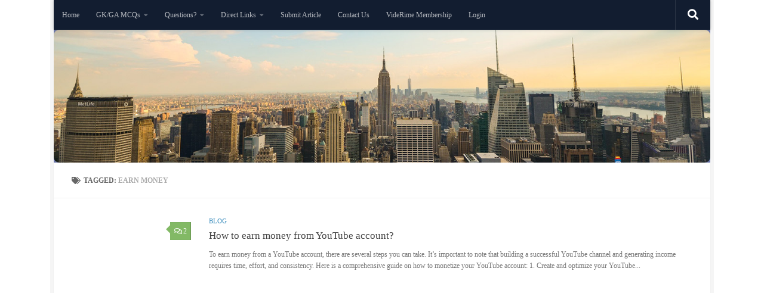

--- FILE ---
content_type: text/html; charset=UTF-8
request_url: https://viderime.com/tag/earn-money/
body_size: 46965
content:
<!DOCTYPE html><html class="no-js" lang="en-US"><head><script data-no-optimize="1">var litespeed_docref=sessionStorage.getItem("litespeed_docref");litespeed_docref&&(Object.defineProperty(document,"referrer",{get:function(){return litespeed_docref}}),sessionStorage.removeItem("litespeed_docref"));</script> <meta charset="UTF-8"><meta name="viewport" content="width=device-width, initial-scale=1.0"><link rel="profile" href="https://gmpg.org/xfn/11" /><link rel="pingback" href="https://viderime.com/xmlrpc.php"><title>earn money &#8211; VideRime Online Learning</title><meta name='robots' content='max-image-preview:large' /> <script type="litespeed/javascript">document.documentElement.className=document.documentElement.className.replace("no-js","js")</script> <link rel='dns-prefetch' href='//www.google.com' /><link rel='dns-prefetch' href='//stats.wp.com' /><link rel='dns-prefetch' href='//widgets.wp.com' /><link rel='dns-prefetch' href='//jetpack.wordpress.com' /><link rel='dns-prefetch' href='//s0.wp.com' /><link rel='dns-prefetch' href='//public-api.wordpress.com' /><link rel='dns-prefetch' href='//0.gravatar.com' /><link rel='dns-prefetch' href='//1.gravatar.com' /><link rel='dns-prefetch' href='//2.gravatar.com' /><link rel='preconnect' href='//i0.wp.com' /><link rel='preconnect' href='//c0.wp.com' /><link rel="alternate" type="application/rss+xml" title="VideRime Online Learning &raquo; Feed" href="https://viderime.com/feed/" /><link rel="alternate" type="application/rss+xml" title="VideRime Online Learning &raquo; Comments Feed" href="https://viderime.com/comments/feed/" /><link rel="alternate" type="application/rss+xml" title="VideRime Online Learning &raquo; earn money Tag Feed" href="https://viderime.com/tag/earn-money/feed/" /><style id='wp-img-auto-sizes-contain-inline-css'>img:is([sizes=auto i],[sizes^="auto," i]){contain-intrinsic-size:3000px 1500px}
/*# sourceURL=wp-img-auto-sizes-contain-inline-css */</style><link data-optimized="2" rel="stylesheet" href="https://viderime.com/wp-content/litespeed/css/bb59eb9f67d869cef6afb4b063cbcfd8.css?ver=cc037" /><link rel='stylesheet' id='wp-block-library-css' href='https://c0.wp.com/c/6.9/wp-includes/css/dist/block-library/style.min.css' media='all' /><style id='wp-block-paragraph-inline-css'>.is-small-text{font-size:.875em}.is-regular-text{font-size:1em}.is-large-text{font-size:2.25em}.is-larger-text{font-size:3em}.has-drop-cap:not(:focus):first-letter{float:left;font-size:8.4em;font-style:normal;font-weight:100;line-height:.68;margin:.05em .1em 0 0;text-transform:uppercase}body.rtl .has-drop-cap:not(:focus):first-letter{float:none;margin-left:.1em}p.has-drop-cap.has-background{overflow:hidden}:root :where(p.has-background){padding:1.25em 2.375em}:where(p.has-text-color:not(.has-link-color)) a{color:inherit}p.has-text-align-left[style*="writing-mode:vertical-lr"],p.has-text-align-right[style*="writing-mode:vertical-rl"]{rotate:180deg}
/*# sourceURL=https://c0.wp.com/c/6.9/wp-includes/blocks/paragraph/style.min.css */</style><style id='global-styles-inline-css'>:root{--wp--preset--aspect-ratio--square: 1;--wp--preset--aspect-ratio--4-3: 4/3;--wp--preset--aspect-ratio--3-4: 3/4;--wp--preset--aspect-ratio--3-2: 3/2;--wp--preset--aspect-ratio--2-3: 2/3;--wp--preset--aspect-ratio--16-9: 16/9;--wp--preset--aspect-ratio--9-16: 9/16;--wp--preset--color--black: #000000;--wp--preset--color--cyan-bluish-gray: #abb8c3;--wp--preset--color--white: #ffffff;--wp--preset--color--pale-pink: #f78da7;--wp--preset--color--vivid-red: #cf2e2e;--wp--preset--color--luminous-vivid-orange: #ff6900;--wp--preset--color--luminous-vivid-amber: #fcb900;--wp--preset--color--light-green-cyan: #7bdcb5;--wp--preset--color--vivid-green-cyan: #00d084;--wp--preset--color--pale-cyan-blue: #8ed1fc;--wp--preset--color--vivid-cyan-blue: #0693e3;--wp--preset--color--vivid-purple: #9b51e0;--wp--preset--gradient--vivid-cyan-blue-to-vivid-purple: linear-gradient(135deg,rgb(6,147,227) 0%,rgb(155,81,224) 100%);--wp--preset--gradient--light-green-cyan-to-vivid-green-cyan: linear-gradient(135deg,rgb(122,220,180) 0%,rgb(0,208,130) 100%);--wp--preset--gradient--luminous-vivid-amber-to-luminous-vivid-orange: linear-gradient(135deg,rgb(252,185,0) 0%,rgb(255,105,0) 100%);--wp--preset--gradient--luminous-vivid-orange-to-vivid-red: linear-gradient(135deg,rgb(255,105,0) 0%,rgb(207,46,46) 100%);--wp--preset--gradient--very-light-gray-to-cyan-bluish-gray: linear-gradient(135deg,rgb(238,238,238) 0%,rgb(169,184,195) 100%);--wp--preset--gradient--cool-to-warm-spectrum: linear-gradient(135deg,rgb(74,234,220) 0%,rgb(151,120,209) 20%,rgb(207,42,186) 40%,rgb(238,44,130) 60%,rgb(251,105,98) 80%,rgb(254,248,76) 100%);--wp--preset--gradient--blush-light-purple: linear-gradient(135deg,rgb(255,206,236) 0%,rgb(152,150,240) 100%);--wp--preset--gradient--blush-bordeaux: linear-gradient(135deg,rgb(254,205,165) 0%,rgb(254,45,45) 50%,rgb(107,0,62) 100%);--wp--preset--gradient--luminous-dusk: linear-gradient(135deg,rgb(255,203,112) 0%,rgb(199,81,192) 50%,rgb(65,88,208) 100%);--wp--preset--gradient--pale-ocean: linear-gradient(135deg,rgb(255,245,203) 0%,rgb(182,227,212) 50%,rgb(51,167,181) 100%);--wp--preset--gradient--electric-grass: linear-gradient(135deg,rgb(202,248,128) 0%,rgb(113,206,126) 100%);--wp--preset--gradient--midnight: linear-gradient(135deg,rgb(2,3,129) 0%,rgb(40,116,252) 100%);--wp--preset--font-size--small: 13px;--wp--preset--font-size--medium: 20px;--wp--preset--font-size--large: 36px;--wp--preset--font-size--x-large: 42px;--wp--preset--spacing--20: 0.44rem;--wp--preset--spacing--30: 0.67rem;--wp--preset--spacing--40: 1rem;--wp--preset--spacing--50: 1.5rem;--wp--preset--spacing--60: 2.25rem;--wp--preset--spacing--70: 3.38rem;--wp--preset--spacing--80: 5.06rem;--wp--preset--shadow--natural: 6px 6px 9px rgba(0, 0, 0, 0.2);--wp--preset--shadow--deep: 12px 12px 50px rgba(0, 0, 0, 0.4);--wp--preset--shadow--sharp: 6px 6px 0px rgba(0, 0, 0, 0.2);--wp--preset--shadow--outlined: 6px 6px 0px -3px rgb(255, 255, 255), 6px 6px rgb(0, 0, 0);--wp--preset--shadow--crisp: 6px 6px 0px rgb(0, 0, 0);}:where(.is-layout-flex){gap: 0.5em;}:where(.is-layout-grid){gap: 0.5em;}body .is-layout-flex{display: flex;}.is-layout-flex{flex-wrap: wrap;align-items: center;}.is-layout-flex > :is(*, div){margin: 0;}body .is-layout-grid{display: grid;}.is-layout-grid > :is(*, div){margin: 0;}:where(.wp-block-columns.is-layout-flex){gap: 2em;}:where(.wp-block-columns.is-layout-grid){gap: 2em;}:where(.wp-block-post-template.is-layout-flex){gap: 1.25em;}:where(.wp-block-post-template.is-layout-grid){gap: 1.25em;}.has-black-color{color: var(--wp--preset--color--black) !important;}.has-cyan-bluish-gray-color{color: var(--wp--preset--color--cyan-bluish-gray) !important;}.has-white-color{color: var(--wp--preset--color--white) !important;}.has-pale-pink-color{color: var(--wp--preset--color--pale-pink) !important;}.has-vivid-red-color{color: var(--wp--preset--color--vivid-red) !important;}.has-luminous-vivid-orange-color{color: var(--wp--preset--color--luminous-vivid-orange) !important;}.has-luminous-vivid-amber-color{color: var(--wp--preset--color--luminous-vivid-amber) !important;}.has-light-green-cyan-color{color: var(--wp--preset--color--light-green-cyan) !important;}.has-vivid-green-cyan-color{color: var(--wp--preset--color--vivid-green-cyan) !important;}.has-pale-cyan-blue-color{color: var(--wp--preset--color--pale-cyan-blue) !important;}.has-vivid-cyan-blue-color{color: var(--wp--preset--color--vivid-cyan-blue) !important;}.has-vivid-purple-color{color: var(--wp--preset--color--vivid-purple) !important;}.has-black-background-color{background-color: var(--wp--preset--color--black) !important;}.has-cyan-bluish-gray-background-color{background-color: var(--wp--preset--color--cyan-bluish-gray) !important;}.has-white-background-color{background-color: var(--wp--preset--color--white) !important;}.has-pale-pink-background-color{background-color: var(--wp--preset--color--pale-pink) !important;}.has-vivid-red-background-color{background-color: var(--wp--preset--color--vivid-red) !important;}.has-luminous-vivid-orange-background-color{background-color: var(--wp--preset--color--luminous-vivid-orange) !important;}.has-luminous-vivid-amber-background-color{background-color: var(--wp--preset--color--luminous-vivid-amber) !important;}.has-light-green-cyan-background-color{background-color: var(--wp--preset--color--light-green-cyan) !important;}.has-vivid-green-cyan-background-color{background-color: var(--wp--preset--color--vivid-green-cyan) !important;}.has-pale-cyan-blue-background-color{background-color: var(--wp--preset--color--pale-cyan-blue) !important;}.has-vivid-cyan-blue-background-color{background-color: var(--wp--preset--color--vivid-cyan-blue) !important;}.has-vivid-purple-background-color{background-color: var(--wp--preset--color--vivid-purple) !important;}.has-black-border-color{border-color: var(--wp--preset--color--black) !important;}.has-cyan-bluish-gray-border-color{border-color: var(--wp--preset--color--cyan-bluish-gray) !important;}.has-white-border-color{border-color: var(--wp--preset--color--white) !important;}.has-pale-pink-border-color{border-color: var(--wp--preset--color--pale-pink) !important;}.has-vivid-red-border-color{border-color: var(--wp--preset--color--vivid-red) !important;}.has-luminous-vivid-orange-border-color{border-color: var(--wp--preset--color--luminous-vivid-orange) !important;}.has-luminous-vivid-amber-border-color{border-color: var(--wp--preset--color--luminous-vivid-amber) !important;}.has-light-green-cyan-border-color{border-color: var(--wp--preset--color--light-green-cyan) !important;}.has-vivid-green-cyan-border-color{border-color: var(--wp--preset--color--vivid-green-cyan) !important;}.has-pale-cyan-blue-border-color{border-color: var(--wp--preset--color--pale-cyan-blue) !important;}.has-vivid-cyan-blue-border-color{border-color: var(--wp--preset--color--vivid-cyan-blue) !important;}.has-vivid-purple-border-color{border-color: var(--wp--preset--color--vivid-purple) !important;}.has-vivid-cyan-blue-to-vivid-purple-gradient-background{background: var(--wp--preset--gradient--vivid-cyan-blue-to-vivid-purple) !important;}.has-light-green-cyan-to-vivid-green-cyan-gradient-background{background: var(--wp--preset--gradient--light-green-cyan-to-vivid-green-cyan) !important;}.has-luminous-vivid-amber-to-luminous-vivid-orange-gradient-background{background: var(--wp--preset--gradient--luminous-vivid-amber-to-luminous-vivid-orange) !important;}.has-luminous-vivid-orange-to-vivid-red-gradient-background{background: var(--wp--preset--gradient--luminous-vivid-orange-to-vivid-red) !important;}.has-very-light-gray-to-cyan-bluish-gray-gradient-background{background: var(--wp--preset--gradient--very-light-gray-to-cyan-bluish-gray) !important;}.has-cool-to-warm-spectrum-gradient-background{background: var(--wp--preset--gradient--cool-to-warm-spectrum) !important;}.has-blush-light-purple-gradient-background{background: var(--wp--preset--gradient--blush-light-purple) !important;}.has-blush-bordeaux-gradient-background{background: var(--wp--preset--gradient--blush-bordeaux) !important;}.has-luminous-dusk-gradient-background{background: var(--wp--preset--gradient--luminous-dusk) !important;}.has-pale-ocean-gradient-background{background: var(--wp--preset--gradient--pale-ocean) !important;}.has-electric-grass-gradient-background{background: var(--wp--preset--gradient--electric-grass) !important;}.has-midnight-gradient-background{background: var(--wp--preset--gradient--midnight) !important;}.has-small-font-size{font-size: var(--wp--preset--font-size--small) !important;}.has-medium-font-size{font-size: var(--wp--preset--font-size--medium) !important;}.has-large-font-size{font-size: var(--wp--preset--font-size--large) !important;}.has-x-large-font-size{font-size: var(--wp--preset--font-size--x-large) !important;}
/*# sourceURL=global-styles-inline-css */</style><style id='classic-theme-styles-inline-css'>/*! This file is auto-generated */
.wp-block-button__link{color:#fff;background-color:#32373c;border-radius:9999px;box-shadow:none;text-decoration:none;padding:calc(.667em + 2px) calc(1.333em + 2px);font-size:1.125em}.wp-block-file__button{background:#32373c;color:#fff;text-decoration:none}
/*# sourceURL=/wp-includes/css/classic-themes.min.css */</style><style id='hueman-main-style-inline-css'>body { font-family:Georgia, serif;font-size:0.75rem }@media only screen and (min-width: 720px) {
        .nav > li { font-size:0.75rem; }
      }.boxed #wrapper, .container-inner { max-width: 1100px; }@media only screen and (min-width: 720px) {
                .boxed .desktop-sticky {
                  width: 1100px;
                }
              }::selection { background-color: #3b8dbd; }
::-moz-selection { background-color: #3b8dbd; }a,a>span.hu-external::after,.themeform label .required,#flexslider-featured .flex-direction-nav .flex-next:hover,#flexslider-featured .flex-direction-nav .flex-prev:hover,.post-hover:hover .post-title a,.post-title a:hover,.sidebar.s1 .post-nav li a:hover i,.content .post-nav li a:hover i,.post-related a:hover,.sidebar.s1 .widget_rss ul li a,#footer .widget_rss ul li a,.sidebar.s1 .widget_calendar a,#footer .widget_calendar a,.sidebar.s1 .alx-tab .tab-item-category a,.sidebar.s1 .alx-posts .post-item-category a,.sidebar.s1 .alx-tab li:hover .tab-item-title a,.sidebar.s1 .alx-tab li:hover .tab-item-comment a,.sidebar.s1 .alx-posts li:hover .post-item-title a,#footer .alx-tab .tab-item-category a,#footer .alx-posts .post-item-category a,#footer .alx-tab li:hover .tab-item-title a,#footer .alx-tab li:hover .tab-item-comment a,#footer .alx-posts li:hover .post-item-title a,.comment-tabs li.active a,.comment-awaiting-moderation,.child-menu a:hover,.child-menu .current_page_item > a,.wp-pagenavi a{ color: #3b8dbd; }input[type="submit"],.themeform button[type="submit"],.sidebar.s1 .sidebar-top,.sidebar.s1 .sidebar-toggle,#flexslider-featured .flex-control-nav li a.flex-active,.post-tags a:hover,.sidebar.s1 .widget_calendar caption,#footer .widget_calendar caption,.author-bio .bio-avatar:after,.commentlist li.bypostauthor > .comment-body:after,.commentlist li.comment-author-admin > .comment-body:after{ background-color: #3b8dbd; }.post-format .format-container { border-color: #3b8dbd; }.sidebar.s1 .alx-tabs-nav li.active a,#footer .alx-tabs-nav li.active a,.comment-tabs li.active a,.wp-pagenavi a:hover,.wp-pagenavi a:active,.wp-pagenavi span.current{ border-bottom-color: #3b8dbd!important; }.sidebar.s2 .post-nav li a:hover i,
.sidebar.s2 .widget_rss ul li a,
.sidebar.s2 .widget_calendar a,
.sidebar.s2 .alx-tab .tab-item-category a,
.sidebar.s2 .alx-posts .post-item-category a,
.sidebar.s2 .alx-tab li:hover .tab-item-title a,
.sidebar.s2 .alx-tab li:hover .tab-item-comment a,
.sidebar.s2 .alx-posts li:hover .post-item-title a { color: #82b965; }
.sidebar.s2 .sidebar-top,.sidebar.s2 .sidebar-toggle,.post-comments,.jp-play-bar,.jp-volume-bar-value,.sidebar.s2 .widget_calendar caption{ background-color: #82b965; }.sidebar.s2 .alx-tabs-nav li.active a { border-bottom-color: #82b965; }
.post-comments::before { border-right-color: #82b965; }
      #header { background-color: #6d78aa; }
@media only screen and (min-width: 720px) {
  #nav-header .nav ul { background-color: #6d78aa; }
}
        #header #nav-mobile { background-color: #222b0b; }.is-scrolled #header #nav-mobile { background-color: #222b0b; background-color: rgba(34,43,11,0.90) }#nav-header.nav-container, #main-header-search .search-expand { background-color: #110f10; }
@media only screen and (min-width: 720px) {
  #nav-header .nav ul { background-color: #110f10; }
}
        img { -webkit-border-radius: 9px; border-radius: 9px; }.sidebar.expanding, .sidebar.collapsing, .sidebar .sidebar-content, .sidebar .sidebar-toggle, .container-inner > .main::before,.container-inner > .main::after { background-color: #ffffff; }@media only screen and (min-width: 480px) and (max-width: 1200px) { .s2.expanded { background-color: #ffffff; } }@media only screen and (min-width: 480px) and (max-width: 960px) { .s1.expanded { background-color: #ffffff; } }body { background-color: #ffffff; }
/*# sourceURL=hueman-main-style-inline-css */</style><link rel='stylesheet' id='jetpack_likes-css' href='https://c0.wp.com/p/jetpack/15.4/modules/likes/style.css' media='all' /> <script data-cfasync="false" id="nb-jquery" src="https://c0.wp.com/c/6.9/wp-includes/js/jquery/jquery.min.js" id="jquery-core-js"></script> <script data-cfasync="false" src="https://c0.wp.com/c/6.9/wp-includes/js/jquery/jquery-migrate.min.js" id="jquery-migrate-js"></script> <script type="litespeed/javascript" data-src="https://www.google.com/recaptcha/api.js?ver=20260113" id="usp_recaptcha-js"></script> <script id="usp_core-js-before" type="litespeed/javascript">var usp_custom_field="usp_custom_field";var usp_custom_field_2="";var usp_custom_checkbox="usp_custom_checkbox";var usp_case_sensitivity="false";var usp_min_images=0;var usp_max_images=4;var usp_parsley_error="Incorrect response.";var usp_multiple_cats=1;var usp_existing_tags=0;var usp_recaptcha_disp="show";var usp_recaptcha_vers="2";var usp_recaptcha_key="6Lf-GbkZAAAAABo0yFZbsrb4Fox9nlbrkd24Hreh";var challenge_nonce="c2210446c0";var ajax_url="https:\/\/viderime.com\/wp-admin\/admin-ajax.php"</script> <link rel="https://api.w.org/" href="https://viderime.com/wp-json/" /><link rel="alternate" title="JSON" type="application/json" href="https://viderime.com/wp-json/wp/v2/tags/749" /><link rel="EditURI" type="application/rsd+xml" title="RSD" href="https://viderime.com/xmlrpc.php?rsd" /><meta name="generator" content="WordPress 6.9" /><style>img#wpstats{display:none}</style><link rel="preload" as="font" type="font/woff2" href="https://viderime.com/wp-content/themes/hueman/assets/front/webfonts/fa-brands-400.woff2?v=5.15.2" crossorigin="anonymous"/><link rel="preload" as="font" type="font/woff2" href="https://viderime.com/wp-content/themes/hueman/assets/front/webfonts/fa-regular-400.woff2?v=5.15.2" crossorigin="anonymous"/><link rel="preload" as="font" type="font/woff2" href="https://viderime.com/wp-content/themes/hueman/assets/front/webfonts/fa-solid-900.woff2?v=5.15.2" crossorigin="anonymous"/>
<!--[if lt IE 9]> <script src="https://viderime.com/wp-content/themes/hueman/assets/front/js/ie/html5shiv-printshiv.min.js"></script> <script src="https://viderime.com/wp-content/themes/hueman/assets/front/js/ie/selectivizr.js"></script> <![endif]--><style>.recentcomments a{display:inline !important;padding:0 !important;margin:0 !important;}</style><meta name="onesignal" content="wordpress-plugin"/> <script type="litespeed/javascript">window.OneSignalDeferred=window.OneSignalDeferred||[];OneSignalDeferred.push(function(OneSignal){var oneSignal_options={};window._oneSignalInitOptions=oneSignal_options;oneSignal_options.serviceWorkerParam={scope:'/wp-content/plugins/onesignal-free-web-push-notifications/sdk_files/push/onesignal/'};oneSignal_options.serviceWorkerPath='OneSignalSDKWorker.js';OneSignal.Notifications.setDefaultUrl("https://viderime.com");oneSignal_options.wordpress=!0;oneSignal_options.appId='47289e1c-88e7-4419-80a4-c2e277120657';oneSignal_options.allowLocalhostAsSecureOrigin=!0;oneSignal_options.welcomeNotification={};oneSignal_options.welcomeNotification.title="";oneSignal_options.welcomeNotification.message="Thanks for subscribing!";oneSignal_options.path="https://viderime.com/wp-content/plugins/onesignal-free-web-push-notifications/sdk_files/";oneSignal_options.persistNotification=!1;oneSignal_options.promptOptions={};oneSignal_options.notifyButton={};oneSignal_options.notifyButton.enable=!0;oneSignal_options.notifyButton.position='bottom-right';oneSignal_options.notifyButton.theme='default';oneSignal_options.notifyButton.size='medium';oneSignal_options.notifyButton.showCredit=!0;oneSignal_options.notifyButton.text={};oneSignal_options.notifyButton.text['tip.state.unsubscribed']='Subscribe to notifications';oneSignal_options.notifyButton.text['tip.state.subscribed']='You&#039;re subscribed to notifications';oneSignal_options.notifyButton.text['tip.state.blocked']='You&#039;ve blocked notifications';oneSignal_options.notifyButton.text['message.action.subscribed']='Thanks for subscribing!';oneSignal_options.notifyButton.text['message.action.resubscribed']='You&#039;re subscribed to notifications';oneSignal_options.notifyButton.text['message.action.unsubscribed']='You won&#039;t receive notifications again';oneSignal_options.notifyButton.text['dialog.main.title']='Manage site notifications';oneSignal_options.notifyButton.text['dialog.main.button.subscribe']='SUBSCRIBE';oneSignal_options.notifyButton.text['dialog.main.button.unsubscribe']='UNSUBSCRIBE';oneSignal_options.notifyButton.text['dialog.blocked.title']='Unblock notifications';OneSignal.init(window._oneSignalInitOptions);OneSignal.Slidedown.promptPush()});function documentInitOneSignal(){var oneSignal_elements=document.getElementsByClassName("OneSignal-prompt");var oneSignalLinkClickHandler=function(event){OneSignal.Notifications.requestPermission();event.preventDefault()};for(var i=0;i<oneSignal_elements.length;i++)
oneSignal_elements[i].addEventListener('click',oneSignalLinkClickHandler,!1);}
if(document.readyState==='complete'){documentInitOneSignal()}else{window.addEventListener("load",function(event){documentInitOneSignal()})}</script> <meta property="og:type" content="website" /><meta property="og:title" content="earn money &#8211; VideRime Online Learning" /><meta property="og:url" content="https://viderime.com/tag/earn-money/" /><meta property="og:site_name" content="VideRime Online Learning" /><meta property="og:image" content="https://i0.wp.com/viderime.com/wp-content/uploads/2021/04/cropped-cropped-Viderime-Logo-Logo-1.png?fit=512%2C512&#038;ssl=1" /><meta property="og:image:width" content="512" /><meta property="og:image:height" content="512" /><meta property="og:image:alt" content="" /><meta property="og:locale" content="en_US" /><link rel="icon" href="https://i0.wp.com/viderime.com/wp-content/uploads/2021/04/cropped-cropped-Viderime-Logo-Logo-1.png?fit=32%2C32&#038;ssl=1" sizes="32x32" /><link rel="icon" href="https://i0.wp.com/viderime.com/wp-content/uploads/2021/04/cropped-cropped-Viderime-Logo-Logo-1.png?fit=192%2C192&#038;ssl=1" sizes="192x192" /><link rel="apple-touch-icon" href="https://i0.wp.com/viderime.com/wp-content/uploads/2021/04/cropped-cropped-Viderime-Logo-Logo-1.png?fit=180%2C180&#038;ssl=1" /><meta name="msapplication-TileImage" content="https://i0.wp.com/viderime.com/wp-content/uploads/2021/04/cropped-cropped-Viderime-Logo-Logo-1.png?fit=270%2C270&#038;ssl=1" /></head><body class="nb-3-3-8 nimble-no-local-data-skp__tax_post_tag_749 nimble-no-group-site-tmpl-skp__all_post_tag archive tag tag-earn-money tag-749 wp-embed-responsive wp-theme-hueman sek-hide-rc-badge col-1c boxed topbar-enabled header-desktop-sticky header-mobile-sticky hueman-3-7-27 chrome"><div id="wrapper">
<a class="screen-reader-text skip-link" href="#content">Skip to content</a><header id="header" class="specific-mobile-menu-on one-mobile-menu mobile_menu  header-ads-mobile topbar-transparent has-header-img"><nav class="nav-container group mobile-menu mobile-sticky " id="nav-mobile" data-menu-id="header-1"><div class="mobile-title-logo-in-header"><p class="site-title">                  <a class="custom-logo-link" href="https://viderime.com/" rel="home" title="VideRime Online Learning | Home page">VideRime Online Learning</a></p></div>
<button class="ham__navbar-toggler-two collapsed" title="Menu" aria-expanded="false">
<span class="ham__navbar-span-wrapper">
<span class="line line-1"></span>
<span class="line line-2"></span>
<span class="line line-3"></span>
</span>
</button><div class="nav-text"></div><div class="nav-wrap container"><ul class="nav container-inner group mobile-search"><li><form role="search" method="get" class="search-form" action="https://viderime.com/">
<label>
<span class="screen-reader-text">Search for:</span>
<input type="search" class="search-field" placeholder="Search &hellip;" value="" name="s" />
</label>
<input type="submit" class="search-submit" value="Search" /></form></li></ul><ul id="menu-home" class="nav container-inner group"><li id="menu-item-2407" class="menu-item menu-item-type-custom menu-item-object-custom menu-item-home menu-item-2407"><a href="https://viderime.com">Home</a></li><li id="menu-item-3225" class="menu-item menu-item-type-custom menu-item-object-custom menu-item-has-children menu-item-3225"><a href="#">GK/GA MCQs</a><ul class="sub-menu"><li id="menu-item-2454" class="menu-item menu-item-type-taxonomy menu-item-object-category menu-item-2454"><a href="https://viderime.com/category/general-science/">General Science MCQs</a></li><li id="menu-item-3052" class="menu-item menu-item-type-taxonomy menu-item-object-category menu-item-3052"><a href="https://viderime.com/category/history/">Indian History MCQs</a></li><li id="menu-item-2451" class="menu-item menu-item-type-taxonomy menu-item-object-category menu-item-2451"><a href="https://viderime.com/category/indian-polity/">Indian polity MCQs</a></li><li id="menu-item-8011" class="menu-item menu-item-type-taxonomy menu-item-object-category menu-item-8011"><a href="https://viderime.com/category/geography/">Geography</a></li><li id="menu-item-3852" class="menu-item menu-item-type-taxonomy menu-item-object-category menu-item-3852"><a href="https://viderime.com/category/computer-quiz/">Computer Quiz MCQs</a></li><li id="menu-item-3298" class="menu-item menu-item-type-taxonomy menu-item-object-category menu-item-3298"><a href="https://viderime.com/category/static-gk/">Static GK MCQs</a></li></ul></li><li id="menu-item-3335" class="menu-item menu-item-type-custom menu-item-object-custom menu-item-has-children menu-item-3335"><a href="#">Questions?</a><ul class="sub-menu"><li id="menu-item-3333" class="menu-item menu-item-type-post_type menu-item-object-page menu-item-3333"><a href="https://viderime.com/ask-question/">Ask Question</a></li><li id="menu-item-3334" class="menu-item menu-item-type-post_type menu-item-object-page menu-item-3334"><a href="https://viderime.com/questions/">Questions</a></li></ul></li><li id="menu-item-11266" class="menu-item menu-item-type-custom menu-item-object-custom menu-item-has-children menu-item-11266"><a href="#">Direct Links</a><ul class="sub-menu"><li id="menu-item-5790" class="menu-item menu-item-type-post_type menu-item-object-page menu-item-privacy-policy menu-item-5790"><a rel="privacy-policy" href="https://viderime.com/privacy-policy/">Privacy Policy</a></li><li id="menu-item-5793" class="menu-item menu-item-type-post_type menu-item-object-page menu-item-5793"><a href="https://viderime.com/disclaimer-policy/">Disclaimer Policy</a></li><li id="menu-item-5792" class="menu-item menu-item-type-post_type menu-item-object-page menu-item-5792"><a href="https://viderime.com/content-guidelines/">Content Guidelines</a></li><li id="menu-item-5794" class="menu-item menu-item-type-post_type menu-item-object-page menu-item-5794"><a href="https://viderime.com/terms-and-conditions/">Terms and Conditions</a></li><li id="menu-item-5799" class="menu-item menu-item-type-post_type menu-item-object-page menu-item-5799"><a href="https://viderime.com/about-us/">About Us</a></li></ul></li><li id="menu-item-17059" class="menu-item menu-item-type-post_type menu-item-object-page menu-item-17059"><a href="https://viderime.com/submit-post/">Submit Article</a></li><li id="menu-item-5791" class="menu-item menu-item-type-post_type menu-item-object-page menu-item-5791"><a href="https://viderime.com/contact-us/">Contact Us</a></li><li id="menu-item-21477" class="menu-item menu-item-type-custom menu-item-object-custom menu-item-21477"><a href="#" onClick="arm_open_modal_box_in_nav_menu('85_1OCEC74eC','arm_form_link_1OCEC74eC');return false;" arm-data-id="arm_form_link_1OCEC74eC">VideRime Membership</a></li><li id="menu-item-12674" class="menu-item menu-item-type-post_type menu-item-object-page menu-item-12674"><a href="https://viderime.com/login-2/">Login</a></li></ul></div></nav><nav class="nav-container group desktop-menu desktop-sticky " id="nav-topbar" data-menu-id="header-2"><div class="nav-text"></div><div class="topbar-toggle-down">
<i class="fas fa-angle-double-down" aria-hidden="true" data-toggle="down" title="Expand menu"></i>
<i class="fas fa-angle-double-up" aria-hidden="true" data-toggle="up" title="Collapse menu"></i></div><div class="nav-wrap container"><ul id="menu-home-1" class="nav container-inner group"><li class="menu-item menu-item-type-custom menu-item-object-custom menu-item-home menu-item-2407"><a href="https://viderime.com">Home</a></li><li class="menu-item menu-item-type-custom menu-item-object-custom menu-item-has-children menu-item-3225"><a href="#">GK/GA MCQs</a><ul class="sub-menu"><li class="menu-item menu-item-type-taxonomy menu-item-object-category menu-item-2454"><a href="https://viderime.com/category/general-science/">General Science MCQs</a></li><li class="menu-item menu-item-type-taxonomy menu-item-object-category menu-item-3052"><a href="https://viderime.com/category/history/">Indian History MCQs</a></li><li class="menu-item menu-item-type-taxonomy menu-item-object-category menu-item-2451"><a href="https://viderime.com/category/indian-polity/">Indian polity MCQs</a></li><li class="menu-item menu-item-type-taxonomy menu-item-object-category menu-item-8011"><a href="https://viderime.com/category/geography/">Geography</a></li><li class="menu-item menu-item-type-taxonomy menu-item-object-category menu-item-3852"><a href="https://viderime.com/category/computer-quiz/">Computer Quiz MCQs</a></li><li class="menu-item menu-item-type-taxonomy menu-item-object-category menu-item-3298"><a href="https://viderime.com/category/static-gk/">Static GK MCQs</a></li></ul></li><li class="menu-item menu-item-type-custom menu-item-object-custom menu-item-has-children menu-item-3335"><a href="#">Questions?</a><ul class="sub-menu"><li class="menu-item menu-item-type-post_type menu-item-object-page menu-item-3333"><a href="https://viderime.com/ask-question/">Ask Question</a></li><li class="menu-item menu-item-type-post_type menu-item-object-page menu-item-3334"><a href="https://viderime.com/questions/">Questions</a></li></ul></li><li class="menu-item menu-item-type-custom menu-item-object-custom menu-item-has-children menu-item-11266"><a href="#">Direct Links</a><ul class="sub-menu"><li class="menu-item menu-item-type-post_type menu-item-object-page menu-item-privacy-policy menu-item-5790"><a rel="privacy-policy" href="https://viderime.com/privacy-policy/">Privacy Policy</a></li><li class="menu-item menu-item-type-post_type menu-item-object-page menu-item-5793"><a href="https://viderime.com/disclaimer-policy/">Disclaimer Policy</a></li><li class="menu-item menu-item-type-post_type menu-item-object-page menu-item-5792"><a href="https://viderime.com/content-guidelines/">Content Guidelines</a></li><li class="menu-item menu-item-type-post_type menu-item-object-page menu-item-5794"><a href="https://viderime.com/terms-and-conditions/">Terms and Conditions</a></li><li class="menu-item menu-item-type-post_type menu-item-object-page menu-item-5799"><a href="https://viderime.com/about-us/">About Us</a></li></ul></li><li class="menu-item menu-item-type-post_type menu-item-object-page menu-item-17059"><a href="https://viderime.com/submit-post/">Submit Article</a></li><li class="menu-item menu-item-type-post_type menu-item-object-page menu-item-5791"><a href="https://viderime.com/contact-us/">Contact Us</a></li><li class="menu-item menu-item-type-custom menu-item-object-custom menu-item-21477"><a href="#" onClick="arm_open_modal_box_in_nav_menu('85_1tu5qf0kJ','arm_form_link_1tu5qf0kJ');return false;" arm-data-id="arm_form_link_1tu5qf0kJ">VideRime Membership</a></li><li class="menu-item menu-item-type-post_type menu-item-object-page menu-item-12674"><a href="https://viderime.com/login-2/">Login</a></li></ul></div><div id="topbar-header-search" class="container"><div class="container-inner">
<button class="toggle-search"><i class="fas fa-search"></i></button><div class="search-expand"><div class="search-expand-inner"><form role="search" method="get" class="search-form" action="https://viderime.com/">
<label>
<span class="screen-reader-text">Search for:</span>
<input type="search" class="search-field" placeholder="Search &hellip;" value="" name="s" />
</label>
<input type="submit" class="search-submit" value="Search" /></form></div></div></div></div></nav><div class="container group"><div class="container-inner"><div id="header-image-wrap"><div class="group hu-pad central-header-zone"><div id="header-widgets"></div></div><a href="https://viderime.com/" rel="home"><img data-lazyloaded="1" src="[data-uri]" data-src="https://viderime.com/wp-content/themes/hueman/assets/front/img/header/nyc-280.jpg" width="1380" height="280" alt="" class="new-site-image" decoding="async" fetchpriority="high" /></a></div></div></div></header><div class="container" id="page"><div class="container-inner"><div class="main"><div class="main-inner group"><main class="content" id="content"><div class="page-title hu-pad group"><h1><i class="fas fa-tags"></i>Tagged: <span>earn money </span></h1></div><div class="hu-pad group"><div id="grid-wrapper" class="post-list-standard"><article id="post-13984" class="group post-standard grid-item excerpt post-13984 post type-post status-publish format-standard has-post-thumbnail hentry category-blog tag-earn-money tag-youtube-account"><div class="post-inner post-hover"><div class="post-thumbnail">
<a href="https://viderime.com/blog/how-to-earn-money-from-youtube-account/">
<img  width="320" height="320"  src="[data-uri]" data-src="https://i0.wp.com/viderime.com/wp-content/uploads/2023/06/VideRime.png?resize=320%2C320&amp;ssl=1"  class="attachment-thumb-standard size-thumb-standard no-lazy wp-post-image default-featured-img no-lazy" alt="" decoding="async" data-srcset="https://i0.wp.com/viderime.com/wp-content/uploads/2023/06/VideRime.png?resize=200%2C200&amp;ssl=1 200w, https://i0.wp.com/viderime.com/wp-content/uploads/2023/06/VideRime.png?resize=80%2C80&amp;ssl=1 80w, https://i0.wp.com/viderime.com/wp-content/uploads/2023/06/VideRime.png?resize=320%2C320&amp;ssl=1 320w" data-sizes="(max-width: 320px) 100vw, 320px" />  				  				  				  			</a>
<a class="post-comments" href="https://viderime.com/blog/how-to-earn-money-from-youtube-account/#comments"><i class="far fa-comments"></i>2</a></div><div class="post-content"><div class="post-meta group"><p class="post-category"><a href="https://viderime.com/category/blog/" rel="category tag">Blog</a></p></div><h2 class="post-title entry-title">
<a href="https://viderime.com/blog/how-to-earn-money-from-youtube-account/" rel="bookmark">How to earn money from YouTube account?</a></h2><div class="entry excerpt entry-summary"><p>To earn money from a YouTube account, there are several steps you can take. It&#8217;s important to note that building a successful YouTube channel and generating income requires time, effort, and consistency. Here is a comprehensive guide on how to monetize your YouTube account: 1. Create and optimize your YouTube&#46;&#46;&#46;</p></div></div></div></article></div><nav class="pagination group"><ul class="group"><li class="prev left"></li><li class="next right"></li></ul></nav></div></main></div></div></div></div><footer id="footer"><section class="container" id="footer-widgets"><div class="container-inner"><div class="hu-pad group"><div class="footer-widget-1 grid one-third "><div id="block-30" class="widget widget_block"> <script type="litespeed/javascript" data-src="https://www.googletagmanager.com/gtag/js?id=UA-127382002-1"></script> <script type="litespeed/javascript">window.dataLayer=window.dataLayer||[];function gtag(){dataLayer.push(arguments)}
gtag('js',new Date());gtag('config','UA-127382002-1')</script></div></div><div class="footer-widget-2 grid one-third "></div><div class="footer-widget-3 grid one-third last"></div></div></div></section><nav class="nav-container group" id="nav-footer" data-menu-id="footer-3" data-menu-scrollable="false">
<button class="ham__navbar-toggler-two collapsed" title="Menu" aria-expanded="false">
<span class="ham__navbar-span-wrapper">
<span class="line line-1"></span>
<span class="line line-2"></span>
<span class="line line-3"></span>
</span>
</button><div class="nav-text"></div><div class="nav-wrap"><ul id="menu-home-site-name" class="nav container group"><li id="menu-item-4024" class="menu-item menu-item-type-custom menu-item-object-custom menu-item-home menu-item-4024"><a href="https://viderime.com/">Home</a></li><li id="menu-item-3820" class="menu-item menu-item-type-taxonomy menu-item-object-category menu-item-3820"><a href="https://viderime.com/category/history/">Indian History Quiz</a></li><li id="menu-item-3821" class="menu-item menu-item-type-taxonomy menu-item-object-category menu-item-3821"><a href="https://viderime.com/category/general-science/">General Science Quiz</a></li><li id="menu-item-3822" class="menu-item menu-item-type-taxonomy menu-item-object-category menu-item-3822"><a href="https://viderime.com/category/computer-quiz/">Computer Quiz</a></li><li id="menu-item-3823" class="menu-item menu-item-type-taxonomy menu-item-object-category menu-item-3823"><a href="https://viderime.com/category/geography/">Geography Quiz</a></li><li id="menu-item-3824" class="menu-item menu-item-type-taxonomy menu-item-object-category menu-item-3824"><a href="https://viderime.com/category/indian-polity/">Indian polity Quiz</a></li><li id="menu-item-3827" class="menu-item menu-item-type-post_type menu-item-object-page menu-item-3827"><a href="https://viderime.com/questions/">Questions</a></li><li id="menu-item-16783" class="menu-item menu-item-type-taxonomy menu-item-object-category menu-item-16783"><a href="https://viderime.com/category/civil-engineering/">Civil Engineering</a></li><li id="menu-item-16784" class="menu-item menu-item-type-taxonomy menu-item-object-category menu-item-16784"><a href="https://viderime.com/category/electronics-and-communication/">Electronics and Communication</a></li><li id="menu-item-16785" class="menu-item menu-item-type-taxonomy menu-item-object-category menu-item-16785"><a href="https://viderime.com/category/mechanical-engineering-mcqs/">Mechanical Engineering MCQs</a></li><li id="menu-item-16786" class="menu-item menu-item-type-taxonomy menu-item-object-category menu-item-16786"><a href="https://viderime.com/category/electrical-engg/">Electrical Engg.</a></li></ul></div></nav><section class="container" id="footer-bottom"><div class="container-inner"><a id="back-to-top" href="#"><i class="fas fa-angle-up"></i></a><div class="hu-pad group"><div class="grid one-half">
<img data-lazyloaded="1" src="[data-uri]" width="512" height="512" id="footer-logo" data-src="https://i0.wp.com/viderime.com/wp-content/uploads/2019/10/cropped-Viderime-Logo-Logo.png?fit=512%2C512&ssl=1" alt=""><div id="copyright"><p>VideRime.com is the leading online Learning portal. 2023 All Rights Reserved.</p></div></div><div class="grid one-half last"><ul class="social-links"><li><a rel="nofollow noopener noreferrer" class="social-tooltip"  title="Follow us on Twitter" aria-label="Follow us on Twitter" href="https://twitter.com/VideRime" target="_blank"  style="color:#dd3333"><i class="fab fa-twitter"></i></a></li><li><a rel="nofollow noopener noreferrer" class="social-tooltip"  title="Follow us on Facebook" aria-label="Follow us on Facebook" href="https://facebook.com/VideRime" target="_blank"  style="color:#dd3333"><i class="fab fa-facebook"></i></a></li></ul></div></div></div></section></footer></div> <script type="speculationrules">{"prefetch":[{"source":"document","where":{"and":[{"href_matches":"/*"},{"not":{"href_matches":["/wp-*.php","/wp-admin/*","/wp-content/uploads/*","/wp-content/*","/wp-content/plugins/*","/wp-content/themes/hueman/*","/*\\?(.+)"]}},{"not":{"selector_matches":"a[rel~=\"nofollow\"]"}},{"not":{"selector_matches":".no-prefetch, .no-prefetch a"}}]},"eagerness":"conservative"}]}</script> <script data-cfasync="false" type="text/javascript">function arm_open_modal_box_in_nav_menu(menu_id, form_id) {
                           
				jQuery(".arm_nav_menu_link_" + form_id).find("." + form_id).trigger("click");
				return false;
			}</script> <div id="arm_nav_menu_link_85_1OCEC74eC" class="arm_nav_menu_form_container arm_nav_menu_link_85_1OCEC74eC arm_nav_menu_link_arm_form_link_1OCEC74eC" style="display:none;"><div class="arm_setup_form_popup_container"><style type="text/css"></style><a href="javascript:void(0)" id="arm_setup_form_popup_link_1" class="arm_setup_form_popup_link arm_setup_form_popup_link_1 arm_form_link_1OCEC74eC arm_setup_form_popup_ahref" data-form_id="1_popup_0TQDLqKKl6" data-toggle="armmodal"  data-modal_bg="#000000" data-overlay="0.6">&nbsp;</a><div class="popup_wrapper arm_popup_wrapper arm_popup_member_setup_form arm_popup_member_setup_form_1 arm_popup_member_setup_form_1_popup_0TQDLqKKl6" style="height: auto;width: 800px;" data-width="800"><div class="popup_setup_inner_container popup_wrapper_inner"><div class="popup_header"><span class="popup_close_btn arm_popup_close_btn"></span><div class="popup_header_text arm_setup_form_heading_container"><span class="arm_setup_form_field_label_wrapper_text">VideRime Membership</span></div></div><div class="popup_content_text" style="" data-height="auto"><input type="hidden" name="arm_wp_nonce" value="c047fb9291"/><div class="arm_setup_form_container"><style type="text/css" id="arm_setup_style_1">.arm_setup_form_1.arm-default-form:not(.arm_admin_member_form){
                        width: 800px;
                        margin: 0 auto;
                    }
                    .arm_setup_form_1 .arm_setup_form_title,
                    .arm_setup_form_1 .arm_setup_section_title_wrapper{
                        font-family: Times New Roman, sans-serif, 'Trebuchet MS';
                        font-size: 20px !important;
                        font-size: 24px !important;
                        color: #616161;
                        font-weight: normal;
                    }
                    
                    .arm_setup_form_1 .arm_payment_mode_label{
                        font-family: Times New Roman, sans-serif, 'Trebuchet MS';
                        font-size: 16px !important;
                        color: #616161;
                        font-weight : normal;
                    }
                    .arm_setup_form_1 .arm_setup_column_item .arm_module_plan_name,
                    .arm_setup_form_1 .arm_setup_column_item .arm_module_gateway_name,
                    .arm_setup_form_1 .arm_setup_column_item .arm_module_payment_cycle_name{
                        font-family: Times New Roman, sans-serif, 'Trebuchet MS';
                        font-size: 22px !important;
                        color: #616161 !important;
                        font-weight: bold;
                    }
                    .arm_setup_form_1 .arm_setup_column_item.arm_active .arm_module_plan_option .arm_module_plan_name,
                    .arm_setup_form_1 .arm_setup_column_item.arm_active .arm_module_plan_name{
                        color: #ffffff !important;
                    }
                    .arm_setup_form_1 .arm_setup_column_item .arm_module_plan_price{
                        font-family: Times New Roman, sans-serif, 'Trebuchet MS';
                        font-size: 30px !important;
                        color: #616161 !important;
                        font-weight: bold;
                    }
                    .arm_setup_form_1 .arm_setup_column_item.arm_active .arm_module_plan_option .arm_module_plan_price_type .arm_module_plan_price,
                    .arm_setup_form_1 .arm_setup_column_item.arm_active .arm_module_plan_price{
                        color: #ffffff !important;
                    }
                    .arm_setup_form_1 .arm_setup_column_item .arm_module_plan_description{
                        font-family: Times New Roman, sans-serif, 'Trebuchet MS';
                        font-size: 16px !important;
                        color: #616161;
                        font-weight: bold;
                    }
                    .arm_setup_form_1 .arm_setup_column_item.arm_active .arm_module_plan_option .arm_module_plan_description,
                    .arm_setup_form_1 .arm_setup_column_item.arm_active .arm_module_plan_description{
                        color: #ffffff;
                    }
                    .arm_setup_form_1 .arm_setup_summary_text_container .arm_setup_summary_text{
                        font-family: Times New Roman, sans-serif, 'Trebuchet MS';
                        font-size: 16px !important;
                        color: #616161;
                        font-weight: bold;
                    }
                    .arm_setup_form_1 .arm_setup_column_item:hover .arm_module_plan_option,
                    .arm_setup_form_1 .arm_setup_column_item.arm_active .arm_module_plan_option,
                    .arm_setup_form_1 .arm_setup_column_item:hover .arm_module_gateway_option,
                    .arm_setup_form_1 .arm_setup_column_item.arm_active .arm_module_gateway_option,
                    .arm_setup_form_1 .arm_setup_column_item:hover .arm_module_payment_cycle_option,
                    .arm_setup_form_1 .arm_setup_column_item.arm_active .arm_module_payment_cycle_option{
                        border: 1px solid #23b7e5;
                    }
                    .arm_setup_form_1 .arm_setup_column_item .arm_module_plan_name,
                    .arm_setup_form_1 .arm_setup_column_item .arm_module_gateway_name,
                    .arm_setup_form_1 .arm_setup_column_item .arm_module_payment_cycle_name{
                        font-size: 22px !important;
                        color: #616161;
                        font-weight: bold;
                    }
                    .arm_setup_form_1 .arm_plan_default_skin.arm_setup_column_item.arm_active .arm_module_plan_option{
                        background-color: #23b7e5;
                        border: 1px solid #23b7e5;
                    }
                    .arm_setup_form_1 .arm_plan_default_skin.arm_setup_column_item.arm_active .arm_module_plan_option{
                        background-color: #23b7e5;
                        border: 1px solid #23b7e5;
                    }
                    .arm_setup_form_1 .arm_plan_skin1.arm_setup_column_item:hover .arm_module_plan_option .arm_module_plan_price_type,
                    .arm_setup_form_1 .arm_plan_skin1.arm_setup_column_item.arm_active .arm_module_plan_option .arm_module_plan_price_type {
                        transition: all 0.7s ease 0s;
                        -webkit-transition: all 0.7s ease 0s;
                        -moz-transiton: all 0.7s ease 0s;
                        -o-transition: all 0.7s ease 0s;
                        background-color: #23b7e5;
                        border: 1px solid #23b7e5;
                    }
                    .arm_setup_form_1 .arm_plan_skin1.arm_setup_column_item:hover .arm_module_plan_option .arm_module_plan_price_type .arm_module_plan_price,
                    .arm_setup_form_1 .arm_plan_skin1.arm_setup_column_item.arm_active .arm_module_plan_option .arm_module_plan_price_type .arm_module_plan_price{
                        color: #ffffff !important;
                    }
                    .arm_setup_form_1 .arm_plan_skin2.arm_setup_column_item:hover .arm_module_plan_option .arm_module_plan_name,
                    .arm_setup_form_1 .arm_plan_skin2.arm_setup_column_item.arm_active .arm_module_plan_option .arm_module_plan_name{
                         transition: all 0.7s ease 0s;
                        -webkit-transition: all 0.7s ease 0s;
                        -moz-transiton: all 0.7s ease 0s;
                        -o-transition: all 0.7s ease 0s;
                        background-color: #23b7e5;
                        border: 1px solid #23b7e5;
                    }

                    .arm_setup_form_1 .arm_plan_skin6.arm_setup_column_item:hover .arm_module_plan_option,
                    .arm_setup_form_1 .arm_plan_skin6.arm_setup_column_item.arm_active .arm_module_plan_option{
                         transition: all 0.7s ease 0s;
                        -webkit-transition: all 0.7s ease 0s;
                        -moz-transiton: all 0.7s ease 0s;
                        -o-transition: all 0.7s ease 0s;
                        background-color: #23b7e5;
                        border: 1px solid #23b7e5;
                        color: #ffffff !important;
                    }

                    .arm_setup_form_1 .arm_plan_skin6.arm_setup_column_item:hover .arm_module_plan_option .arm_module_plan_name,
                    .arm_setup_form_1 .arm_plan_skin6.arm_setup_column_item.arm_active .arm_module_plan_option .arm_module_plan_name,
                    .arm_setup_form_1 .arm_plan_skin6.arm_setup_column_item:hover .arm_module_plan_option .arm_module_plan_price,
                    .arm_setup_form_1 .arm_plan_skin6.arm_setup_column_item.arm_active .arm_module_plan_option .arm_module_plan_price,
                    .arm_setup_form_1 .arm_plan_skin6.arm_setup_column_item:hover .arm_module_plan_option .arm_module_plan_description,
                    .arm_setup_form_1 .arm_plan_skin6.arm_setup_column_item.arm_active .arm_module_plan_option .arm_module_plan_description{
                         transition: all 0.7s ease 0s;
                        -webkit-transition: all 0.7s ease 0s;
                        -moz-transiton: all 0.7s ease 0s;
                        -o-transition: all 0.7s ease 0s;
                       
                        color: #ffffff !important;
                    }


                    .arm_setup_form_1 .arm_plan_skin2.arm_setup_column_item:hover .arm_module_plan_option .arm_module_plan_name,
                    .arm_setup_form_1 .arm_plan_skin2.arm_setup_column_item.arm_active .arm_module_plan_option .arm_module_plan_name{
                        color: #ffffff !important;
                    }
                    .arm_setup_form_1 .arm_setup_check_circle{
                        border-color: #23b7e5 !important;
                        color: #23b7e5 !important;
                    }
                    .arm_setup_form_1 .arm_plan_skin3 .arm_module_plan_option .arm_setup_check_circle i,
                    .arm_setup_form_1 .arm_plan_skin3 .arm_module_plan_option:hover .arm_setup_check_circle i{
                        color:  #23b7e5 !important;
                    }
                    .arm_setup_form_1 .arm_plan_skin3 .arm_module_plan_option .arm_setup_check_circle,
                    .arm_setup_form_1 .arm_plan_skin3 .arm_module_plan_option .arm_setup_check_circle,
                    .arm_setup_form_1 .arm_plan_skin3 .arm_module_plan_option .arm_setup_check_circle,
                    .arm_setup_form_1 .arm_plan_skin5 .arm_module_plan_option .arm_setup_check_circle{
                        border-color: #23b7e5 !important;
                    }
                    .arm_setup_form_1 .arm_module_gateways_container .arm_module_gateway_fields{
                        font-family: Times New Roman, sans-serif, 'Trebuchet MS';
                    }
                    .arm_setup_form_1 .arm-form-container .arm-default-form:not(.arm_admin_member_form)
                    {
                        float: left   
                    }</style><div class="arm_setup_messages arm_form_message_container"></div><form method="post" name="arm_form" id="arm_setup_form1_K8pGij7beV" class="arm_setup_form_1 arm_membership_setup_form arm_form_109 arm_form_layout_iconic arm-default-form " enctype="multipart/form-data" data-random-id="1_K8pGij7beV" novalidate  data-submission-key="btspfk7n" ><input type="hidden" name="setup_id" value="1" data-id="arm_setup_id"/><input type="hidden" name="setup_action" value="membership_setup"/><input type="hidden" name="arm_tax_include_exclude_flag" class="arm_tax_include_exclude_flag" value="0"/><input type='text' name='arm_filter_input' data-random-key='1_K8pGij7beV' value='' style='opacity:0 !important;display:none !important;visibility:hidden !important;' /><div class="arm_setup_form_inner_container"><input type="hidden" class="arm_global_currency" value="INR"/><input type="hidden" class="arm_global_currency_sym" value="&#8377;"/><input type="hidden" class="arm_global_currency_decimal" value="2"/><input type='hidden' class='arm_global_currency_separators' value=''/><input type="hidden" data-id="arm_user_old_plan" name="arm_user_old_plan" value="0"><input type="hidden" name="arm_is_user_logged_in_flag" data-id="arm_is_user_logged_in_flag" value="0"><div class="arm_module_plans_main_container"><div class="arm_module_plans_container arm_module_box arm_form_109  arm_form_layout_iconic arm-default-form " ><input type="hidden" name="arm_front_plan_skin_type" data-id="arm_front_plan_skin_type" value=""><ul class="arm_module_plans_ul arm_column_3" style="text-align:left;"><li class="arm_plan_default_skin arm_setup_column_item "><label class="arm_module_plan_option" id="arm_subscription_plan_option_4"><span class="arm_setup_check_circle"><i class="armfa armfa-check"></i></span><input type="radio" name="subscription_plan" data-id="subscription_plan_4" class="arm_module_plan_input" value="4"  data-type="paid_finite" data-plan_name="Membership for One Year" data-amt="499.00" data-recurring="one_time" data-is_trial="0" data-trial_amt="0.00"  data-allowed_gateways='{&quot;paypal&quot;:&quot;1&quot;,&quot;stripe&quot;:&quot;1&quot;,&quot;bank_transfer&quot;:&quot;1&quot;,&quot;2checkout&quot;:&quot;1&quot;,&quot;authorize_net&quot;:&quot;1&quot;,&quot;payumoney&quot;:&quot;1&quot;}' data-plan_text="499.00 INR as One Time payment for 1 year(s)" aria-label ="Membership for One Year 499.00" data-cycle='0' data-tax='0'  required><span class="arm_module_plan_name">Membership for One Year</span><div class="arm_module_plan_price_type"><span class="arm_module_plan_price">&#8377;<span class="arm_module_plan_cycle_price">499.00</span></span></div><div class="arm_module_plan_description">Membership for One Year without any restrictions. We upload new MCQs on Daily basis. We have 10000+ MCQs more than any industry in education at LOW Cost.</div></label></li><li class="arm_plan_default_skin arm_setup_column_item "><label class="arm_module_plan_option" id="arm_subscription_plan_option_3"><span class="arm_setup_check_circle"><i class="armfa armfa-check"></i></span><input type="radio" name="subscription_plan" data-id="subscription_plan_3" class="arm_module_plan_input" value="3"  data-type="recurring" data-plan_name="Membership for 6 Months" data-amt="249.00" data-recurring="subscription" data-is_trial="0" data-trial_amt="0.00"  data-allowed_gateways='{&quot;paypal&quot;:&quot;1&quot;,&quot;stripe&quot;:&quot;1&quot;,&quot;bank_transfer&quot;:&quot;1&quot;,&quot;2checkout&quot;:&quot;1&quot;,&quot;authorize_net&quot;:&quot;1&quot;,&quot;payumoney&quot;:&quot;1&quot;}' data-plan_text="249.00 INR for each 6 months" aria-label ="Membership for 6 Months 249.00"  " data-cycle="1" data-tax='0'  required><span class="arm_module_plan_name">Membership for 6 Months</span><div class="arm_module_plan_price_type"><span class="arm_module_plan_price">&#8377;<span class="arm_module_plan_cycle_price">249.00</span></span></div><div class="arm_module_plan_description">Access All Premium Content for 6 months without any Restrictions.</div></label></li><li class="arm_plan_default_skin arm_setup_column_item "><label class="arm_module_plan_option" id="arm_subscription_plan_option_6"><span class="arm_setup_check_circle"><i class="armfa armfa-check"></i></span><input type="radio" name="subscription_plan" data-id="subscription_plan_6" class="arm_module_plan_input" value="6"  data-type="paid_finite" data-plan_name="Membership for 3 months" data-amt="99.00" data-recurring="one_time" data-is_trial="0" data-trial_amt="0.00"  data-allowed_gateways='{&quot;paypal&quot;:&quot;1&quot;,&quot;stripe&quot;:&quot;1&quot;,&quot;bank_transfer&quot;:&quot;1&quot;,&quot;2checkout&quot;:&quot;1&quot;,&quot;authorize_net&quot;:&quot;1&quot;,&quot;payumoney&quot;:&quot;1&quot;}' data-plan_text="99.00 INR as One Time payment for 3 month(s)" aria-label ="Membership for 3 months 99.00" data-cycle='0' data-tax='0'  required><span class="arm_module_plan_name">Membership for 3 months</span><div class="arm_module_plan_price_type"><span class="arm_module_plan_price">&#8377;<span class="arm_module_plan_cycle_price">99.00</span></span></div><div class="arm_module_plan_description">Membership for Unlimited Use</div></label></li><li class="arm_plan_default_skin arm_setup_column_item arm_active"><label class="arm_module_plan_option" id="arm_subscription_plan_option_2"><span class="arm_setup_check_circle"><i class="armfa armfa-check"></i></span><input type="radio" name="subscription_plan" data-id="subscription_plan_2" class="arm_module_plan_input" value="2"  data-type="recurring" data-plan_name="Membership for 1 months" data-amt="49.00" data-recurring="subscription" data-is_trial="0" data-trial_amt="0.00"  data-allowed_gateways='{&quot;paypal&quot;:&quot;1&quot;,&quot;stripe&quot;:&quot;1&quot;,&quot;bank_transfer&quot;:&quot;1&quot;,&quot;2checkout&quot;:&quot;1&quot;,&quot;authorize_net&quot;:&quot;1&quot;,&quot;payumoney&quot;:&quot;1&quot;}' data-plan_text="49.00 INR for each month" aria-label ="Membership for 1 months 49.00"  " data-cycle="1" data-tax='0' checked="checked" required><span class="arm_module_plan_name">Membership for 1 months</span><div class="arm_module_plan_price_type"><span class="arm_module_plan_price">&#8377;<span class="arm_module_plan_cycle_price">49.00</span></span></div><div class="arm_module_plan_description">Access All Premium Content for 1 months without any Restrictions.  SSC JE CIVIL, Mechanical, RRB, HSSC, HPSC, MPPSC के लिए सभी बहुविकल्पीय प्रश्न (MCQs) प्राप्त करें |</div></label></li></ul></div></div><div class="armclear"></div><input type="hidden" data-id="arm_form_plan_type" name="arm_plan_type" value="paid"><div class="arm_setup_paymentcyclebox_main_wrapper" ><div class="arm_setup_paymentcyclebox_wrapper arm_hide"><div class="arm_module_payment_cycle_container arm_module_box arm_payment_cycle_box_3 arm_form_109  arm_form_layout_iconic arm-default-form arm_hide"><div class="arm_setup_section_title_wrapper arm_setup_payment_cycle_title_wrapper arm_hide" style="text-align:left;">Select Your Payment Cycle</div><input type="hidden" name="arm_payment_cycle_plan_3" data-id="arm_payment_cycle_plan_3" value="0"><ul class="arm_module_payment_cycle_ul arm_column_4" style="text-align:left;"><li class="arm_setup_column_item arm_payment_cycle_0 arm_active"  data-plan_id="3"><label class="arm_module_payment_cycle_option"><span class="arm_setup_check_circle"><i class="armfa armfa-check"></i></span><input type="radio" name="payment_cycle_3" class="arm_module_cycle_input" value="0" checked="checked"  data-cycle_type="recurring" data-plan_id="3" data-plan_amount = "249.00"  data-tax='0'><div class="arm_module_payment_cycle_name"><span class="arm_module_payment_cycle_span">449.00 INR as One Time payment for 6 months</span></div></label></li></ul></div><div class="arm_module_payment_cycle_container arm_module_box arm_payment_cycle_box_2 arm_form_109  arm_form_layout_iconic arm-default-form arm_hide"><div class="arm_setup_section_title_wrapper arm_setup_payment_cycle_title_wrapper arm_hide" style="text-align:left;">Select Your Payment Cycle</div><input type="hidden" name="arm_payment_cycle_plan_2" data-id="arm_payment_cycle_plan_2" value="0"><ul class="arm_module_payment_cycle_ul arm_column_4" style="text-align:left;"><li class="arm_setup_column_item arm_payment_cycle_0 arm_active"  data-plan_id="2"><label class="arm_module_payment_cycle_option"><span class="arm_setup_check_circle"><i class="armfa armfa-check"></i></span><input type="radio" name="payment_cycle_2" class="arm_module_cycle_input" value="0" checked="checked"  data-cycle_type="recurring" data-plan_id="2" data-plan_amount = "49.00"  data-tax='0'><div class="arm_module_payment_cycle_name"><span class="arm_module_payment_cycle_span">99.00 INR as One Time payment for 1 month</span></div></label></li></ul></div></div></div><div class="arm_module_forms_main_container"><div class="arm_module_forms_container arm_module_box"><div class="arm_form  arm_form_109 arm_form_layout_iconic arm-default-form  armf_alignment_left armf_layout_block armf_button_position_center arm_form_ltr  arm_form_style_blue"><style type="text/css" id="arm_form_style_109">.arm_form_109 .arm_editor_form_fileds_wrapper{
						   padding-top: 40px !important;
						   padding-bottom: 30px !important;
						   padding-right: 45px !important;
						   padding-left: 40px !important;
						}
                                                

                                                .arm_popup_member_form_109 .arm_form_message_container{
                                                    max-width: 100%;
                                                    width: 350px; 
                                                    margin: 0 auto;
                                                }
                                                    
						.arm_popup_member_form_109 .arm-df__heading .arm-df__heading-text,
                        .arm_form_109 .arm_update_card_form_heading_container .arm-df__heading-text,
	                    .arm_form_109 .arm-df__heading:not(.popup_header_text) .arm-df__heading-text{
							color: #1A2538;
							font-family: Times New Roman, sans-serif, 'Trebuchet MS';
							font-size: 28px;
							font-weight: bold;font-style: normal;text-decoration: none;
						}
						.arm_form_109 .arm_registration_link,
						.arm_form_109 .arm_forgotpassword_link{
							color: #1A2538;
							font-family: Helvetica, sans-serif, 'Trebuchet MS' !important;
							font-size: 16px;
							font-weight: normal;font-style: normal;text-decoration: none;
						}
	                    .arm_form_109 .arm_pass_strength_meter{
	                        color: #1A2538;
							font-family: Helvetica, sans-serif, 'Trebuchet MS' !important;
	                    }
                        .arm_form_109 .arm_reg_login_links a{
                            color: #005AEE !important;
                        }
                        .arm_form_109 .arm_registration_link a,
                        .arm_form_109 .arm_forgotpassword_link a{
                            color: #005AEE !important;
                        }
	                    .arm_form_109 .arm-df__form-group .arm_registration_link,
	                    .arm_form_109 .arm-df__form-group.arm_registration_link,
	                    .arm_form_109 .arm_registration_link{
	                        margin: 0px 0px 0px 0px !important;
	                    }
	                    .arm_form_109 .arm-df__form-group .arm_forgotpassword_link,
	                    .arm_form_109 .arm-df__form-group.arm_forgotpassword_link,
	                    .arm_form_109 .arm_forgotpassword_link{
	                        margin: 0px 0px 0px 0px !important;                     
	                    }.arm_form_109 .arm-df__form-group .arm_forgotpassword_link,
	                    .arm_form_109 .arm-df__form-group.arm_forgotpassword_link,
	                    .arm_form_109 .arm_forgotpassword_link{
	                        z-index:2;
	                    }
	                    .arm_form_109 .arm_close_account_message,
						.arm_form_109 .arm_forgot_password_description {
							color: #1A2538;
							font-family: Helvetica, sans-serif, 'Trebuchet MS' !important;
							font-size: 17px;
						}
						.arm_form_109 .arm-df__form-group{
							margin-bottom: 13px !important;
						}
						.arm_form_109 .arm-df__form-field,
                        .arm_form_109.arm_membership_setup_form .arm_module_gateways_container .arm_module_gateway_fields .arm-df__form-field{
							max-width: 100%;
							width: 62%;
							width: 100%;
						}
	                    .arm_form_message_container.arm_editor_form_fileds_container.arm_editor_form_fileds_wrapper,
                            .arm_form_message_container1.arm_editor_form_fileds_container.arm_editor_form_fileds_wrapper {
	                        border: none !important;
	                    } 
						.arm_module_forms_container .arm_form_109,
						.arm-form-container .arm_form_109, 
                        .arm_update_card_form_container .arm_form_109, .arm_editor_form_fileds_container,.arm_editor_form_fileds_container .arm_form_109,
                        .arm-form-container .arm_form_109.arm-default-form:not(.arm_admin_member_form){
							max-width: 100%;
							width: 350px;
							margin: 0 auto;
						}
                        .popup_wrapper.arm_popup_wrapper.arm_popup_member_form.arm_popup_member_form_109{
                            background:  #FFFFFF!important;
							background-repeat: no-repeat;
							background-position: top left;
						}
						.arm_module_forms_container .arm_form_109,
						.arm-form-container .arm_form_109.arm-default-form:not(.arm_admin_member_form),
                        .arm_update_card_form_container .arm_form_109, .arm_admin_member_form .arm_editor_form_fileds_wrapper {
							background:  #FFFFFF;
							background-repeat: no-repeat;
							background-position: top left;
							border: 0px solid #cccccc;
							border-radius: 14px;
							-webkit-border-radius: 14px;
							-moz-border-radius: 14px;
							-o-border-radius: 14px;
                            padding-top: 40px !important;
                            padding-bottom: 30px !important;
                            padding-right: 45px !important;
                            padding-left: 40px !important;
							float: left;
						}
                        .popup_wrapper.arm_popup_wrapper.arm_popup_member_form.arm_popup_member_form_109 .arm_module_forms_container .arm_form_109,
						.popup_wrapper.arm_popup_wrapper.arm_popup_member_form.arm_popup_member_form_109 .arm-form-container .arm_form_109{
                                background: none !important;
						}
	                    .arm_form_msg.arm-form-container, .arm_form_msg .arm_form_message_container,
                            .arm_form_msg.arm-form-container, .arm_form_msg .arm_form_message_container1{
	                        float: left;
	                        width: 350px;    
	                    }
						.arm_form_109 .arm_form_label_wrapper{
							max-width: 100%;
							width: 30%;
							width: 250px;
						}
						.arm_form_109 .arm_form_field_label_text,
						.arm_form_109 .arm_member_form_field_label .arm_form_field_label_text,
                        .arm_form_109 .arm_df__helper-description .arm_df__helper-description-text,
						.arm_form_109 .arm_form_label_wrapper .arm-df__label-asterisk,
						.arm_form_109 .arm-df__form-field-wrap label.arm_form_field_label_text {
							margin: 0px !important;
						}
                        .arm_form_109 .arm_form_field_label_text,
                        .arm_form_109 .arm_member_form_field_label .arm_form_field_label_text,
                        .arm_form_109 .arm_df__helper-description .arm_df__helper-description-text,
                        .arm_form_109 .arm_form_label_wrapper .arm-df__label-asterisk,
                        .arm_form_109 .arm-df__form-field-wrap label,
                        .arm_form_109 .arm-df__form-field .arm-df__radio .arm-df__fc-radio--label,
                        .arm_form_109 .arm-df__form-field .arm-df__checkbox .arm-df__fc-checkbox--label {
                            color: #1A2538;
                            font-family: Helvetica, sans-serif, 'Trebuchet MS' !important;
                            font-size: 16px;
                            cursor: pointer;
                            font-weight: normal;font-style: normal;text-decoration: none;
                            line-height: 21px;
                        }
                        .arm_form_109 .arm-df__form-field-wrap .arm-notched-outline__notch label {
                            line-height: 32px;
                        }
                        .arm_form_109.arm-default-form .arm-df__checkbox input[type="checkbox"]:checked + label:before {
                            border-right: 2px solid #FFFFFF;
                            border-bottom: 2px solid #FFFFFF;
                        }
                        .arm_form_109.arm-default-form .arm-df__dropdown-control .arm__dc--items-wrap .arm__dc--items {
                            background: #FFFFFF;
                        }
                        .arm_form_109 .arm_reg_links_wrapper .arm_login_link, .arm_reg_login_links {
                            color: #1A2538;
                            font-family: Helvetica, sans-serif, 'Trebuchet MS' !important;
                            font-size: 16px;
                            font-weight: normal;font-style: normal;text-decoration: none;
                        }
                        .arm_form_109 .arm-df__form-field-wrap .arm-df__dropdown-control .arm__dc--head .arm__dc--head__title,
                        .arm_form_109 .arm-df__form-field-wrap .arm-df__dropdown-control dt.arm__dc--head .arm-df__dc--head__autocomplete {
                            font-family: Times New Roman, sans-serif, 'Trebuchet MS' !important;
                            color:#2F3F5C;
                            font-size: 14px;
                            font-weight: normal;
                        }
                        .arm_form_109 .arm_df__helper-description .arm_df__helper-description-text
                        { 
                            font-size: 16px; 
                            line-height: 16px; 
                        }
	                    .arm_form_109 .arm-df__dropdown-control .arm__dc--items-wrap .arm__dc--items .arm__dc--item {
							font-family: Times New Roman, sans-serif, 'Trebuchet MS' !important;
							font-size: 16px;
                            color:#2F3F5C;
							font-weight: normal;font-style: normal;text-decoration: none;
						}
                        .arm_form_109 .arm-df__dropdown-control .arm__dc--items-wrap .arm__dc--items .arm__dc--item:not([disabled]):focus, 
                        .arm_form_109 .arm-df__dropdown-control .arm__dc--items-wrap .arm__dc--items .arm__dc--item:not([disabled]):hover,
                        .arm_form_109 .arm-df__dropdown-control .arm__dc--items-wrap .arm__dc--items .arm__dc--item:not([disabled]).hovered
                        {
                            background-color : #637799 ;
                            color : #ffffff;
                        }
						.arm_form_109 .arm-df__form-field-wrap.arm-df__form-field-wrap_section{
							color: #1A2538;
	                        font-family: Helvetica, sans-serif, 'Trebuchet MS' !important;
	                    }
						.arm_form_109 .arm-df__radio, .arm_form_109 .arm-df__checkbox{
							color:#1A2538;
							font-family: Helvetica, sans-serif, 'Trebuchet MS' !important;
							font-size: 16px;
							cursor: pointer;
							font-weight: normal;font-style: normal;text-decoration: none;
						}
						.arm_form_109 .arm-df__dropdown-control .arm__dc--items-wrap .arm__dc--items .arm__dc--item[selected] {
							font-weight: bold;
							color:#2F3F5C;
						}
	                    .arm_form_109 .arm-df__form-field-wrap input:not([type='checkbox'],[type='radio'],.arm-df__dc--head__autocomplete){
	                        height: 40px;
	                    }
                        /*
                        .arm_form_109 .arm-df__form-field-wrap .arm-df__form-control[type='checkbox']{
                            width: 40px !important;
                        }
                        */

	                    .arm_form_109 .arm_apply_coupon_container .arm_coupon_submit_wrapper .arm_apply_coupon_btn{
	                        min-height: 42px;
	                        margin: 0;
	                    }
                        .arm_form_109 .arm-df__form-control::placeholder, 
                        .arm_form_109 input.arm-df__form-control:not(.arm-df__dc--head__autocomplete)::placeholder, 
                        .arm_form_109 textarea.arm-df__form-control::placeholder{
                            color:#2F3F5C;
                        }
						.arm_form_109 .arm-df__form-field-wrap input:not([type='checkbox'],[type='radio'],.arm-df__dc--head__autocomplete),
						.arm_form_109 .arm-df__form-field-wrap textarea.arm-df__form-control,
						.arm_form_109 .arm-df__form-field-wrap select,
						.arm_form_109 .arm-df__form-field-wrap .arm-df__dropdown-control dt.arm__dc--head{
	                        background-color: #ffffff !important;
							border: 1px solid #D3DEF0;
							border-color: #D3DEF0;
							border-width: 1px !important;
							border-radius: 3px !important;
							-webkit-border-radius: 3px !important;
							-moz-border-radius: 3px !important;
							-o-border-radius: 3px !important;
							color:#2F3F5C;
							font-family: Times New Roman, sans-serif, 'Trebuchet MS' !important;
							font-size: 14px !important;
							font-weight: normal;font-style: normal;text-decoration: none;
							height: 40px !important;
							line-height: 24px !important;
                            background-image:none;
                            margin-bottom:0px !important;
						}
                        .arm_form_109:not(.arm-material-style, .arm--material-outline-style) .arm-df__form-field-wrap input:not(.arm-df__dc--head__autocomplete) {
                            border-color: #D3DEF0;
                        }
                        .arm_form_109 .arm-df__form-field-wrap .arm-df__dropdown-control dt.arm__dc--head .arm-df__dc--head__autocomplete {
                            line-height: 24px;
                        }
                        .arm_form_109 .arm-df__form-field-wrap .arm-df__dropdown-control dt.arm__dc--head i.armfa.armfa-caret-down{
                            color: #bababa;
                        }
                        .arm_form_109 .arm-df__form-field-wrap .arm-df__dropdown-control .arm__dc--items-wrap .arm__dc--items { border: 1px solid #D3DEF0; }
                        .arm_form_109.arm-rounded-style .arm-df__form-field-wrap .arm-df__dropdown-control.arm-is-active .arm__dc--head{
                        -webkit-border-radius: 25px 25px 0 0 !important;
                        -moz-border-radius: 25px 25px 0 0 !important;
                        -o-border-radius: 25px 25px 0 0 !important;
                        border-radius: 25px 25px 0 0 !important;
                        }
                        
						.arm_form_109 .armFileUploadWrapper .arm-ffw__file-upload-box{
							border-color: #D3DEF0;
						}
						.arm_form_109 .armFileUploadWrapper .arm-ffw__file-upload-box.arm_dragover{
							border-color: #637799;
						}
						.arm_form_109 .arm-df__checkbox{
							color: rgba(211, 222, 240, 0.87);
						}
						.arm_form_109.arm_materialize_form .arm-df__checkbox input[type='checkbox'] + label:after,
                        .arm_form_109.arm_materialize_form .arm-df__radio input[type='radio'] + label:before
                        {
							border-color: #D3DEF0;
						}
						.arm_form_109 input[type=checkbox].arm-df__form-control--is-checkbox:checked,
                        .arm_form_109 input[type=radio].arm-df__form-control--is-radio:checked,
                        .arm_form_109.arm_materialize_form .arm-df__checkbox input[type='checkbox']:checked + label:after,
                        .arm_form_109.arm_materialize_form .arm-df__checkbox input[type='checkbox']:checked:focus + label:after,
                        .arm_form_109.arm_materialize_form .arm-df__radio input[type='radio']:checked + label:after,
                        .arm_form_109.arm_materialize_form .arm-df__radio input[type='radio']:checked:focus + label:after{
							background-color: #637799;
                            border-color: #637799;
						}
                        .arm_form_109.arm_materialize_form .arm-df__radio input[type='radio']:checked + label:before {
                            border-color: #637799;
                        }
						.arm_form_109 .arm-df__checkbox:before,
                        .arm_form_109 .arm-df__radio:before{
							background-color: rgba(99, 119, 153, 0.26) !important;
						}
						.arm_form_109 .arm-df__form-field-wrap input.arm-df__form-control:focus,
						.arm_form_109 .arm-df__form-field-wrap textarea.arm-df__form-control:focus,
						.arm_form_109 .arm-df__form-field-wrap select:focus,
                        .arm_form_109 .arm-df__form-field-wrap .arm-df__dropdown-control.arm-is-active dt.arm__dc--head,
                        .arm_form_109 .arm-df__form-field-wrap .arm-df__dropdown-control.arm-is-active .arm__dc--items-wrap .arm__dc--items{
                            color: #2F3F5C;
							border: 1px solid #637799;
							border-color: #637799;
                            background-image:none;
						}
						.arm_form_109 .arm_uploaded_file_info .armbar{
							background-color: #637799;
						}
						.arm_form_109 .arm-df__form-control.arm-df__fc--validation__wrap,
						.arm_form_109 .arm-df__form-control.arm_invalid, 
                        .arm_form_109 .arm-df__form-group_select.error .arm__dc--head {
							border: 1px solid #FF3B3B;
							border-color: #FF3B3B !important;
						}
						.arm_form_109 .arm_form_message_container .arm_success_msg,
						.arm_form_109 .arm_form_message_container .arm-df__fc--validation__wrap,
                                                .arm_form_109 .arm_form_message_container1 .arm_success_msg,
                                                .arm_form_109 .arm_form_message_container1 .arm_success_msg1,
						.arm_form_109 .arm_form_message_container1 .arm-df__fc--validation__wrap,
                                                    .arm_form_109 .arm_form_message_container .arm_success_msg a{
							font-family: Helvetica, sans-serif, 'Trebuchet MS' !important;
	                        text-decoration: none !important;
						}
                        .arm_form_109 .arm_coupon_field_wrapper .success.notify_msg{
                            font-family: Helvetica, sans-serif, 'Trebuchet MS' !important;
                            text-decoration: none !important;
                        }
						.arm_form_109.arm_materialize_form .arm-df__form-field-wrap input,
						.arm_form_109.arm_materialize_form .arm-df__form-field-wrap select{
							-webkit-transition: all 0.3s cubic-bezier(0.64, 0.09, 0.08, 1);
							transition: all 0.3s cubic-bezier(0.64, 0.09, 0.08, 1);
							background: -webkit-linear-gradient(top, rgba(255, 255, 255, 0) 96%, #D3DEF0 4%);
							background: linear-gradient(to bottom, rgba(255, 255, 255, 0) 96%, #D3DEF0 4%);
							background-repeat: no-repeat;
							background-position: 0 0;
							background-size: 0 100%;
						}
	                    .arm_form_109 .arm_editor_form_fileds_container .arm-df__form-field-wrap input.arm-df__form-control:focus,
						.arm_form_109 .arm_editor_form_fileds_container .arm-df__form-field-wrap textarea:focus,
						.arm_form_109 .arm_editor_form_fileds_container .arm-df__form-field-wrap select:focus,
                        .arm_form_109 .arm_editor_form_fileds_container .arm-df__form-field-wrap .arm-df__dropdown-control.arm-is-active dt.arm__dc--head,
                        .arm_form_109 .arm_editor_form_fileds_container .arm-df__form-field-wrap .arm-df__dropdown-control.arm-is-active .arm__dc--items-wrap .arm__dc--items{
							border: 1px solid #637799;
							border-color: #637799 !important;
						}

                        .arm_form_109 .armFileMessages.arm-df__fc--validation
                        {
                            display:block ;
                        }
                        
                        .arm_form_109.arm_form_layout_rounded .arm-df__fc-icon.--arm-suffix-icon.arm_visible_password_material:focus,
						.arm_form_109.arm_form_layout_rounded .arm-df__fc-icon.--arm-suffix-icon.arm_visible_password:focus
						{
							border: 1px solid #637799 !important;
							border-color: #637799 !important;
							border-top-right-radius: 50% !important;
							border-bottom-right-radius: 50% !important;
						}

                        .arm_form_109 .arm-ffw__file-upload-box:focus-within{
                            border-color: #637799 !important;
                        }

                        .arm_form_109 .arm-ffw__file-upload-box button.armFileRemoveContainer:focus{
                            color: #637799 !important;
                        }

						.arm_form_109.arm_form_layout_writer .arm-df__fc-icon.--arm-suffix-icon.arm_visible_password_material:focus,
						.arm_form_109.arm_form_layout_writer .arm-df__fc-icon.--arm-suffix-icon.arm_visible_password:focus
						{
                            border: 0px !important;
                            background: -webkit-linear-gradient(top, rgba(255, 255, 255, 0) 96%, #637799 4%) !important;
                            background: linear-gradient(to bottom, rgba(255, 255, 255, 0) 96%, #637799 4%) !important;
                            background-repeat: no-repeat !important ;
                            background-position: 0 0 !important;
                            background-size: 100% 100% !important;
						}

						.arm_form_109:not(.arm_form_layout_writer,.arm_form_layout_rounded) .arm-df__fc-icon.--arm-suffix-icon.arm_visible_password_material:focus,
						.arm_form_109:not(.arm_form_layout_writer,.arm_form_layout_rounded) .arm-df__fc-icon.--arm-suffix-icon.arm_visible_password:focus
						{
							border: 1px solid #637799 !important;
							border-radius: 3px !important;
						}

                        .arm_form_109.arm_form_layout_writer_border .arm-df__fc-icon.--arm-suffix-icon.arm_visible_password_material:focus,
						.arm_form_109.arm_form_layout_writer_border .arm-df__fc-icon.--arm-suffix-icon.arm_visible_password:focus
						{
							border-top-right-radius: 3px !important;
							border-bottom-right-radius: 3px !important;
						}

						.arm_form_109.arm_form_layout_iconic:not(.arm_standard_validation_type) .arm-df__fc--validation .arm-df__fc--validation__wrap,
						.arm_form_109.arm_form_layout_rounded:not(.arm_standard_validation_type) .arm-df__fc--validation .arm-df__fc--validation__wrap,
						.arm_form_109:not(.arm_standard_validation_type) .arm-df__fc--validation .arm-df__fc--validation__wrap,
                        .arm_form_109.arm_form_layout_iconic:not(.arm_standard_validation_type) .armFileMessages .arm-df__fc--validation__wrap,
                        .arm_form_109.arm_form_layout_rounded:not(.arm_standard_validation_type) .armFileMessages .arm-df__fc--validation__wrap,
                        .arm_form_109:not(.arm_standard_validation_type) .armFileMessages .arm-df__fc--validation__wrap{
							color: #ffffff;
							background: #FF3B3B;
	                        font-family: Helvetica, sans-serif, 'Trebuchet MS' !important;
							font-size: 14px;
	                        font-size: 16px;
							padding-left: 5px;
							padding-right: 5px;
	                        text-decoration: none !important;
                            line-height:16px;
						}
                        .arm_form_109.arm_standard_validation_type .arm-df__fc--validation .arm-df__fc--validation__wrap, .arm_form_109.arm_standard_validation_type .armFileMessages .arm-df__fc--validation__wrap{
                            color: #ffffff;
                            font-family: Helvetica, sans-serif, 'Trebuchet MS' !important;
                            font-size: 16px;
                            line-height:16px;
                        }
						.arm_form_109 .arm_msg_pos_right .arm-df__fc--validation .arm_error_box_arrow:after, .arm_form_109 .arm_msg_pos_right .armFileMessages .arm_error_box_arrow:after{border-right-color: #FF3B3B !important;} 
						.arm_form_109 .arm_msg_pos_left .arm-df__fc--validation .arm_error_box_arrow:after, .arm_form_109 .arm_msg_pos_left .armFileMessages .arm_error_box_arrow:after{border-left-color: #FF3B3B !important;}
						.arm_form_109 .arm_msg_pos_top .arm-df__fc--validation .arm_error_box_arrow:after, .arm_form_109 .arm_msg_pos_top .armFileMessages .arm_error_box_arrow:after{border-top-color: #FF3B3B !important;}
						.arm_form_109 .arm_msg_pos_bottom .arm-df__fc--validation .arm_error_box_arrow:after, .arm_form_109 .arm_msg_pos_bottom .armFileMessages .arm_error_box_arrow:after{border-bottom-color: #FF3B3B !important;}
						.arm_form_109 .arm_writer_error_msg_box{
							color: #ffffff;
							font-size: 14px;
							font-size: 14px;
						}
						.arm_form_109 .arm-df__form-field-wrap_submit .arm-df__form-control-submit-btn,
						.arm_form_109 .arm-df__form-field-wrap_submit button.arm-df__form-control-submit-btn,
                        .arm_form_message_container.arm_form_109 .arm_reset_password_login_btn{
							border-radius: 8px;
							-webkit-border-radius: 8px;
							-moz-border-radius: 8px;
							-o-border-radius: 8px;
							width: auto;
							max-width: 100%;
							width: 250px;
							min-height: 35px;
							min-height: 45px;
                            line-height: 45px;
							padding: 0 10px;
							font-family: Times New Roman, sans-serif, 'Trebuchet MS';
							font-size: 18px;
							margin: 20px 0px 10px 0px;
							font-weight: bold;font-style: normal;text-decoration: none;
							text-transform: none;
	                        background: #005AEE !important;border: 2px solid #005AEE;color: #FFFFFF !important;
						}
	                    .arm_form_109 .arm-df__form-field-wrap_submit .arm-df__form-control-submit-btn.arm-df__form-group_button.arm_editable_input_button,
                        .arm_form_109 .arm-df__form-field-wrap_submit button.arm-df__form-control-submit-btn.arm-df__form-group_button.arm_editable_input_button{
	                        height: 45px;
	                    }
	                    .arm_form_109 .arm_setup_submit_btn_wrapper .arm-df__form-field-wrap_submit .arm-df__form-control-submit-btn,
                        .arm_form_109 .arm_setup_submit_btn_wrapper .arm-df__form-field-wrap_submit button.arm-df__form-control-submit-btn,
                        .arm_form_message_container.arm_form_109 .arm_reset_password_login_btn{
	                        background: #005AEE !important;border: 2px solid #005AEE;color: #FFFFFF !important;
	                    }
                        .arm_form_109 .arm-df__form-field-wrap_submit button.arm-df__form-control-submit-btn #arm_form_loader{
                            fill:#FFFFFF;
                            }
						/*.arm_form_109 button:hover,*/
						.arm_form_109 .arm-df__form-field-wrap_submit .arm-df__form-control-submit-btn:hover,
						.arm_form_109 .arm-df__form-field-wrap_submit .arm-df__form-control-submit-btn:not([disabled]):hover,
						.arm_form_109.arm_form_layout_writer .arm-df__fields-wrapper .arm-df__form-field-wrap_submit .arm-df__form-control-submit-btn.btn:hover,
						.arm_form_109.arm_form_layout_writer .arm-df__fields-wrapper .arm-df__form-field-wrap_submit .arm-df__form-control-submit-btn.btn-large:hover,
						.arm_form_109 .arm-df__form-field-wrap_submit button.arm-df__form-control-submit-btn:hover,
						.arm_form_109 .arm-df__form-field-wrap_submit button.arm-df__form-control-submit-btn:not([disabled]):hover,
						.arm_form_109.arm_form_layout_writer .arm-df__fields-wrapper .arm-df__form-field-wrap_submit button.arm-df__form-control-submit-btn.btn:hover,
						.arm_form_109.arm_form_layout_writer .arm-df__fields-wrapper .arm-df__form-field-wrap_submit button.arm-df__form-control-submit-btn.btn-large:hover,
                        .arm_form_message_container.arm_form_109 .arm_reset_password_login_btn:hover{
							background-color: transparent !important;border: 2px solid #0D54C9 !important;color: #0D54C9 !important;
						}

                        .arm_form_109 .arm-df__form-field-wrap_submit .arm-df__form-control-submit-btn:focus,
						.arm_form_109 .arm-df__form-field-wrap_submit .arm-df__form-control-submit-btn:not([disabled]):focus,
						.arm_form_109.arm_form_layout_writer .arm-df__fields-wrapper .arm-df__form-field-wrap_submit .arm-df__form-control-submit-btn.btn:focus,
						.arm_form_109.arm_form_layout_writer .arm-df__fields-wrapper .arm-df__form-field-wrap_submit .arm-df__form-control-submit-btn.btn-large:focus,
						.arm_form_109 .arm-df__form-field-wrap_submit button.arm-df__form-control-submit-btn:focus,
						.arm_form_109 .arm-df__form-field-wrap_submit button.arm-df__form-control-submit-btn:not([disabled]):focus,
						.arm_form_109.arm_form_layout_writer .arm-df__fields-wrapper .arm-df__form-field-wrap_submit button.arm-df__form-control-submit-btn.btn:focus,
						.arm_form_109.arm_form_layout_writer .arm-df__fields-wrapper .arm-df__form-field-wrap_submit button.arm-df__form-control-submit-btn.btn-large:focus,
                        .arm_form_message_container.arm_form_109 .arm_reset_password_login_btn:focus{
							background-color: transparent !important;border: 2px solid #0D54C9 !important;color: #0D54C9 !important;
						}

                        .arm_form_109 .arm-df__form-field-wrap_submit button.arm-df__form-control-submit-btn:hover #arm_form_loader,
						.arm_form_109 .arm-df__form-field-wrap_submit button.arm-df__form-control-submit-btn:not([disabled]):hover #arm_form_loader,
						.arm_form_109.arm_form_layout_writer .arm-df__fields-wrapper .arm-df__form-field-wrap_submit button.arm-df__form-control-submit-btn.btn:hover #arm_form_loader,
						.arm_form_109.arm_form_layout_writer .arm-df__fields-wrapper .arm-df__form-field-wrap_submit button.arm-df__form-control-submit-btn.btn-large:hover #arm_form_loader{
                            fill:#0D54C9
                        }
	                    .arm_form_109 .arm-df__fields-wrapper .armFileUploadWrapper .armFileBtn,
						.arm_form_109 .arm-df__fields-wrapper .armFileUploadContainer{
							border: 1px solid #005AEE;
							background-color: #005AEE;
							color: #FFFFFF;
						}
						.arm_form_109 .arm-df__fields-wrapper .armFileUploadWrapper .armFileBtn:hover,
						.arm_form_109 .arm-df__fields-wrapper .armFileUploadContainer:hover{
	                        background-color: #0D54C9 !important;
							border-color: #0D54C9 !important;
							color: #ffffff !important;
	                    }
						.arm_form_109 .arm-df__fc-icon i{color: #bababa;}
						.arm_date_field_109 .bootstrap-datetimepicker-widget table td.today:before{border: 3px solid #637799;}
						.arm_date_field_109 .bootstrap-datetimepicker-widget table td.active,
						.arm_date_field_109 .bootstrap-datetimepicker-widget table td.active:hover{
							color: #637799 !important;
							background: url(https://viderime.com/wp-content/plugins/armember-membership/images/bootstrap_datepicker_blue.png) no-repeat !important;
						}
						.arm_date_field_109 .bootstrap-datetimepicker-widget table td span:hover{border-color: #637799;}
						.arm_date_field_109 .bootstrap-datetimepicker-widget table td span.active{background-color: #637799;}
						.arm_date_field_109 .arm_cal_header{background-color: #637799 !important;}
						.arm_date_field_109 .arm_cal_month{
							background-color: #637799 !important;
							border-bottom: 1px solid #637799;
						}
						.arm_date_field_109 .bootstrap-datetimepicker-widget table td.day:hover {
							background: url(https://viderime.com/wp-content/plugins/armember-membership/images/bootstrap_datepicker_hover.png) no-repeat;
						}
						.arm_date_field_109 .arm_cal_hour:hover, .arm_date_field_109 .arm_cal_minute:hover{border-color: #637799;}
						.arm_date_field_109 .timepicker-picker .btn-primary{
							background-color: #637799;
							border-color: #637799;
						}
						.arm_date_field_109 .armglyphicon-time:before,
						.arm_date_field_109 .armglyphicon-calendar:before,
						.arm_date_field_109 .armglyphicon-chevron-up:before,
						.arm_date_field_109 .armglyphicon-chevron-down:before{color: #637799;}
						.arm_form_109 stop.arm_social_connect_svg { stop-color:#005AEE; }</style><div class="arm-df-wrapper arm_msg_pos_bottom"><div class="arm-df__fields-wrapper arm-df__fields-wrapper_109 arm_field_position_center arm_front_side_form"  data-form_id="109"><div class="arm-df__heading armaligncenter"><span class="arm-df__heading-text">Signup Form</span></div><div class="arm-control-group arm-df__form-group arm-df__form-group_text" id="arm-df__form-group_944" data-field_id="944" style=""><div class="arm_form_label_wrapper arm-df__field-label arm_form_member_field_text"><span class="arm-df__label-asterisk arm-df__label-asterisk_944">* </span><label class="arm_form_field_label_text" for="arm-df__form-control_944_1_K8pGij7beV">Username</label></div><div class="arm_label_input_separator"></div><div class="arm-df__form-field"><div class="arm-df__form-field-wrap_text arm-df__form-field-wrap arm-controls " id="arm-df__form-field-wrap_944"><input name="user_login" type="text" id="arm-df__form-control_944_1_K8pGij7beV" value="" class=" arm-df__form-control_944 arm-df__form-control arm_cl_user_login_1_K8pGij7beV  usernamecheck existcheck"   placeholder=""  required data-validation-required-message="Username can not be left blank"    aria-label="Username" data-validation-usernamecheck-callback="arm_usernamecheck_function" data-validation-usernamecheck-message="This username is invalid. Please enter a valid username." data-validation-callback-callback="arm_existcheck_function" data-validation-callback-message="This username is already registered, please choose another one." ><label class="arm-df__label-text " for="arm-df__form-control_944_1_K8pGij7beV" aria-label=""> * </label></div></div></div><div class="arm-control-group arm-df__form-group arm-df__form-group_text" id="arm-df__form-group_945" data-field_id="945" style=""><div class="arm_form_label_wrapper arm-df__field-label arm_form_member_field_text"><span class="arm-df__label-asterisk arm-df__label-asterisk_945">* </span><label class="arm_form_field_label_text" for="arm-df__form-control_945_1_K8pGij7beV">First Name</label></div><div class="arm_label_input_separator"></div><div class="arm-df__form-field"><div class="arm-df__form-field-wrap_text arm-df__form-field-wrap arm-controls " id="arm-df__form-field-wrap_945"><input name="first_name" type="text" id="arm-df__form-control_945_1_K8pGij7beV" value="" class=" arm-df__form-control_945 arm-df__form-control arm_cl_first_name_1_K8pGij7beV  flnamecheck"   placeholder=""  required data-validation-required-message="First Name can not be left blank."    aria-label="First Name" data-validation-flnamecheck-callback="arm_flnamecheck_function" data-validation-flnamecheck-message="This first name is invalid. Please enter a valid first name." ><label class="arm-df__label-text " for="arm-df__form-control_945_1_K8pGij7beV" aria-label=""> * </label></div></div></div><div class="arm-control-group arm-df__form-group arm-df__form-group_text" id="arm-df__form-group_946" data-field_id="946" style=""><div class="arm_form_label_wrapper arm-df__field-label arm_form_member_field_text"><span class="arm-df__label-asterisk arm-df__label-asterisk_946">* </span><label class="arm_form_field_label_text" for="arm-df__form-control_946_1_K8pGij7beV">Last Name</label></div><div class="arm_label_input_separator"></div><div class="arm-df__form-field"><div class="arm-df__form-field-wrap_text arm-df__form-field-wrap arm-controls " id="arm-df__form-field-wrap_946"><input name="last_name" type="text" id="arm-df__form-control_946_1_K8pGij7beV" value="" class=" arm-df__form-control_946 arm-df__form-control arm_cl_last_name_1_K8pGij7beV  flnamecheck"   placeholder=""  required data-validation-required-message="Last Name can not be left blank."    aria-label="Last Name" data-validation-flnamecheck-callback="arm_flnamecheck_function" data-validation-flnamecheck-message="This last name is invalid. Please enter a valid last name." ><label class="arm-df__label-text " for="arm-df__form-control_946_1_K8pGij7beV" aria-label=""> * </label></div></div></div><div class="arm-control-group arm-df__form-group arm-df__form-group_email" id="arm-df__form-group_947" data-field_id="947" style=""><div class="arm_form_label_wrapper arm-df__field-label arm_form_member_field_email"><span class="arm-df__label-asterisk arm-df__label-asterisk_947">* </span><label class="arm_form_field_label_text" for="arm-df__form-control_947_1_K8pGij7beV">Email Address</label></div><div class="arm_label_input_separator"></div><div class="arm-df__form-field"><div class="arm-df__form-field-wrap_email arm-df__form-field-wrap arm-controls " id="arm-df__form-field-wrap_947"><input name="user_email" type="text" id="arm-df__form-control_947_1_K8pGij7beV" value="" class=" arm-df__form-control_947 arm-df__form-control arm_cl_user_email_1_K8pGij7beV  existcheck"   placeholder=""  required data-validation-required-message="Email Address can not be left blank."    aria-label="Email Address" data-validation-regex-regex="^.+@.+\..+$" data-validation-regex-message="Please enter valid email address." data-validation-callback-callback="arm_existcheck_function" data-validation-callback-message="This email is already registered, please choose another one." ><label class="arm-df__label-text " for="arm-df__form-control_947_1_K8pGij7beV" aria-label=""> * </label></div></div></div><div class="arm-control-group arm-df__form-group arm-df__form-group_password" id="arm-df__form-group_948" data-field_id="948" style=""><div class="arm_form_label_wrapper arm-df__field-label arm_form_member_field_password"><span class="arm-df__label-asterisk arm-df__label-asterisk_948">* </span><label class="arm_form_field_label_text" for="arm-df__form-control_948_1_K8pGij7beV">Password</label></div><div class="arm_label_input_separator"></div><div class="arm-df__form-field"><div class="arm-df__form-field-wrap_password arm-df__form-field-wrap arm-controls " id="arm-df__form-field-wrap_948"><input name="user_pass" type="password" id="arm-df__form-control_948_1_K8pGij7beV" autocomplete="off" value="" class="  arm-df__form-control_948 arm-df__form-control arm_cl_user_pass_1_K8pGij7beV  --arm-has-prefix-sufix-icon --arm-has-suffix-icon arm_strength_meter_input"   placeholder=""  required data-validation-required-message="Password can not be left blank."    minlength="6" data-validation-minlength-message="Please enter at least 6 characters." aria-label="Password" ><label class="arm-df__label-text " for="arm-df__form-control_948_1_K8pGij7beV" aria-label=""> * </label><button type="button" class="arm-df__fc-icon --arm-suffix-icon arm_visible_password"><i class="armfa armfa-eye"></i></button></div><div class="arm_pass_strength_meter"><ul class="arm_strength_meter_block_container" check-strength="arm-df__form-control_948_1_K8pGij7beV" field-name="user_pass" data-field-veryweak = "Strength: Very Weak" data-field-weak = "Strength: Weak" data-field-good = "Strength: Good" data-field-strong = "Strength: Strong" ></ul><span class="arm_strength_meter_label">Strength: Very Weak</span><div class="armclear"></div></div></div></div><div class="armclear"></div></div><input type="hidden" name="arm_action" value="please-signup-g0f"/><input type="hidden" name="redirect_to" value="https://viderime.com"/><input type="hidden" name="isAdmin" value="0"/><input type="hidden" name="referral_url" value="https://viderime.com"/><div id="arm_crop_div_wrapper" class="arm_crop_div_wrapper"  style="display:none;" data_id="1_K8pGij7beV"><div id="arm_crop_div_wrapper_close" class="arm_clear_field_close_btn arm_popup_close_btn"></div><div id="arm_crop_div" class="arm_crop_div" data_id="1_K8pGij7beV"><img id="arm_crop_image" class="arm_crop_image" src="" style="max-width:100%;" data_id="1_K8pGij7beV"/></div><div class="arm_skip_avtr_crop_button_wrapper_admn arm_inht_front_usr_avtr"><button class="arm_crop_button arm_img_setting armhelptip tipso_style" data_id="1_K8pGij7beV" title="Crop" data-method="crop"><span class="armfa armfa-crop"></span></button><button class="arm_clear_button arm_img_setting armhelptip tipso_style" data_id="1_K8pGij7beV" title="Clear" data-method="clear" style="display:none;"><span class="armfa armfa-times"></span></button><button class="arm_zoom_button arm_zoom_plus arm_img_setting armhelptip tipso_style" data-method="zoom" data-option="0.1" data_id="1_K8pGij7beV" title="Zoom In"><span class="armfa armfa-search-plus"></span></button><button class="arm_zoom_button arm_zoom_minus arm_img_setting armhelptip tipso_style" data-method="zoom" data-option="-0.1" data_id="1_K8pGij7beV" title="Zoom Out"><span class="armfa armfa-search-minus"></span></button><button class="arm_rotate_button arm_img_setting armhelptip tipso_style" data_id="1_K8pGij7beV" data-method="rotate" data-option="90" title="Rotate"><span class="armfa armfa-rotate-right"></span></button><button class="arm_reset_button arm_img_setting armhelptip tipso_style" data_id="1_K8pGij7beV" title="Reset" data-method="reset"><span class="armfa armfa-refresh"></span></button><button id="arm_skip_avtr_crop_nav_front" class="arm_avtr_done_front" data_id="1_K8pGij7beV">Done</button></div><p class="arm_discription">(Use Cropper to set image and <br/>use mouse scroller for zoom image.)</p></div><input type="hidden" name="arm_form_id" value="109"/><div class="armclear"></div><input type="hidden" name="" class="kpress" value="" /><input type="hidden" name="" class="stime" value="1768988777" /><input type="hidden" data-id="nonce_start_time" class="nonce_start_time" value="form_filter_st" /><input type="hidden" data-id="arm_nonce_keyboard_press" class="arm_nonce_keyboard_press" value="form_filter_kp" /><input type="hidden" name="arm_nonce_check" value="85815ba95d" /></div></div><div class="armclear"></div></div><div class="armclear"></div></div><div class="arm_setup_gatewaybox_main_wrapper"><div class="arm_setup_gatewaybox_wrapper" style=""><div class="arm_setup_section_title_wrapper" style="text-align:left;">Select Your Payment Gateway</div><input type="hidden" name="arm_front_gateway_skin_type" data-id="arm_front_gateway_skin_type" value="radio"><div class="arm_module_gateways_container arm_module_box arm_form_109  arm_form_layout_iconic arm-default-form"><ul class="arm_module_gateways_ul arm_column_1" style="text-align:left;"><li class="arm_setup_column_item arm_gateway_payumoney arm_active"><label class="arm_module_gateway_option"><span class="arm_setup_check_circle"><i class="armfa armfa-check"></i></span><input type="radio" name="payment_gateway" class="arm_module_gateway_input" value="payumoney" checked="checked" data-payment_mode="manual_subscription" ><div class="arm_module_gateway_name"><span class="arm_module_gateway_span">Google Pay/ Phone Pay/ Paytm/ PayUmoney</span></div></label></li><input type='hidden' name='arm_payment_mode[payumoney]'  value='manual_subscription' /></ul><div class="armclear"></div><div class="armclear"></div></div><div class="armclear"></div></div></div><div class='arm_payment_mode_main_wrapper'><div class='arm_payment_mode_wrapper' id='arm_payment_mode_wrapper' style='text-align:left;'><div class='arm_setup_section_title_wrapper arm_payment_mode_selection_wrapper' >How you want to pay?</div><div class='arm-df__form-field'><div class='arm-df__form-field-wrap_radio arm-df__form-field-wrap arm-d-flex arm-justify-content-left'><div class='arm-df__radio arm-d-flex arm-align-items-left'><input type='radio' checked='checked' name='arm_selected_payment_mode' value='auto_debit_subscription' class='arm_selected_payment_mode arm-df__form-control--is-radio' id='arm_selected_payment_mode_auto_1_K8pGij7beV'/><label for='arm_selected_payment_mode_auto_1_K8pGij7beV' class='arm_payment_mode_label arm-df__fc-radio--label'>Auto Debit Payment</label></div><div class='arm-df__radio arm-d-flex arm-align-items-left'><input type='radio'  name='arm_selected_payment_mode' value='manual_subscription' class='arm_selected_payment_mode arm-df__form-control--is-radio' id='arm_selected_payment_mode_semi_auto_1_K8pGij7beV'/><label for='arm_selected_payment_mode_semi_auto_1_K8pGij7beV' class='arm_payment_mode_label arm-df__fc-radio--label'>Manual Payment</label></div></div></div></div></div><div class='arm_setup_summary_text_main_container'><div class='arm_setup_summary_text_container arm_module_box' style='text-align:left;'><input type="hidden" name="arm_total_payable_amount" data-id="arm_total_payable_amount" value=""/><input type="hidden" name="arm_zero_amount_discount" data-id="arm_zero_amount_discount" value="0.00"/><div class="arm_setup_summary_text"><div>Payment Summary</div><br /><div>Your currently selected plan : <strong><span class="arm_plan_name_text"></span></strong>,  Plan Amount : <strong><span class="arm_order_currency"></span><span class="arm_plan_amount_text"></span> </strong></div><div>Coupon Discount Amount : <strong><span class="arm_order_currency"></span><span class="arm_discount_amount_text"></span> </strong>, Final Payable Amount: <strong><span class="arm_order_currency"></span><span class="arm_payable_amount_text"></span> </strong></div></div></div></div><div class="arm_setup_submit_btn_main_wrapper"><div class="arm_setup_submit_btn_wrapper arm_form_109 arm_form_layout_iconic arm-default-form armf_alignment_left armf_layout_block armf_button_position_center arm_form_ltr"><div class="arm-df__form-group arm-df__form-group_submit"><div class="arm-df__form-field"><div class="arm-df__form-field-wrap_submit arm-df__form-field-wrap" id="arm_setup_form_input_container1"><button type="submit" name="ARMSETUPSUBMIT" class="arm_setup_submit_btn arm-df__form-control-submit-btn arm-df__form-group_button arm_material_input  --arm-is-reverse_border-style" onclick="armSubmitBtnClick(event)"><span class="arm_spinner"><!DOCTYPE svg PUBLIC "-//W3C//DTD SVG 1.1//EN" "http://www.w3.org/Graphics/SVG/1.1/DTD/svg11.dtd"><svg version="1.1" id="arm_form_loader" xmlns="http://www.w3.org/2000/svg" xmlns:xlink="http://www.w3.org/1999/xlink" x="0px" y="0px" width="18px" height="18px" viewBox="0 0 26.349 26.35" style="enable-background:new 0 0 26.349 26.35;" xml:space="preserve" ><g><g><circle cx="13.792" cy="3.082" r="3.082" /><circle cx="13.792" cy="24.501" r="1.849"/><circle cx="6.219" cy="6.218" r="2.774"/><circle cx="21.365" cy="21.363" r="1.541"/><circle cx="3.082" cy="13.792" r="2.465"/><circle cx="24.501" cy="13.791" r="1.232"/><path d="M4.694,19.84c-0.843,0.843-0.843,2.207,0,3.05c0.842,0.843,2.208,0.843,3.05,0c0.843-0.843,0.843-2.207,0-3.05 C6.902,18.996,5.537,18.988,4.694,19.84z"/><circle cx="21.364" cy="6.218" r="0.924"/></g></g><g></g><g></g><g></g><g></g><g></g><g></g><g></g><g></g><g></g><g></g><g></g><g></g><g></g><g></g><g></g></svg></span>Submit Now</button></div></div><div class="arm_reg_links_wrapper arm_reg_options arm_reg_login_links"><center><span class="arm_login_link">Already have an account? <a href="https://viderime.com/login-2/" class="" >Login</a></span></center><div class="armclear"></div></div><div class="armclear"></div></div></div></div></div></form></div></div><div class="armclear"></div></div></div></div><div class="armclear">&nbsp;</div></div><div id="arm_nav_menu_link_85_1tu5qf0kJ" class="arm_nav_menu_form_container arm_nav_menu_link_85_1tu5qf0kJ arm_nav_menu_link_arm_form_link_1tu5qf0kJ" style="display:none;"><div class="arm_setup_form_popup_container"><style type="text/css"></style><a href="javascript:void(0)" id="arm_setup_form_popup_link_1" class="arm_setup_form_popup_link arm_setup_form_popup_link_1 arm_form_link_1tu5qf0kJ arm_setup_form_popup_ahref" data-form_id="1_popup_VGWW5di6Rr" data-toggle="armmodal"  data-modal_bg="#000000" data-overlay="0.6">&nbsp;</a><div class="popup_wrapper arm_popup_wrapper arm_popup_member_setup_form arm_popup_member_setup_form_1 arm_popup_member_setup_form_1_popup_VGWW5di6Rr" style="height: auto;width: 800px;" data-width="800"><div class="popup_setup_inner_container popup_wrapper_inner"><div class="popup_header"><span class="popup_close_btn arm_popup_close_btn"></span><div class="popup_header_text arm_setup_form_heading_container"><span class="arm_setup_form_field_label_wrapper_text">VideRime Membership</span></div></div><div class="popup_content_text" style="" data-height="auto"><input type="hidden" name="arm_wp_nonce" value="c047fb9291"/><div class="arm_setup_form_container"><style type="text/css" id="arm_setup_style_1">.arm_setup_form_1.arm-default-form:not(.arm_admin_member_form){
                        width: 800px;
                        margin: 0 auto;
                    }
                    .arm_setup_form_1 .arm_setup_form_title,
                    .arm_setup_form_1 .arm_setup_section_title_wrapper{
                        font-family: Times New Roman, sans-serif, 'Trebuchet MS';
                        font-size: 20px !important;
                        font-size: 24px !important;
                        color: #616161;
                        font-weight: normal;
                    }
                    
                    .arm_setup_form_1 .arm_payment_mode_label{
                        font-family: Times New Roman, sans-serif, 'Trebuchet MS';
                        font-size: 16px !important;
                        color: #616161;
                        font-weight : normal;
                    }
                    .arm_setup_form_1 .arm_setup_column_item .arm_module_plan_name,
                    .arm_setup_form_1 .arm_setup_column_item .arm_module_gateway_name,
                    .arm_setup_form_1 .arm_setup_column_item .arm_module_payment_cycle_name{
                        font-family: Times New Roman, sans-serif, 'Trebuchet MS';
                        font-size: 22px !important;
                        color: #616161 !important;
                        font-weight: bold;
                    }
                    .arm_setup_form_1 .arm_setup_column_item.arm_active .arm_module_plan_option .arm_module_plan_name,
                    .arm_setup_form_1 .arm_setup_column_item.arm_active .arm_module_plan_name{
                        color: #ffffff !important;
                    }
                    .arm_setup_form_1 .arm_setup_column_item .arm_module_plan_price{
                        font-family: Times New Roman, sans-serif, 'Trebuchet MS';
                        font-size: 30px !important;
                        color: #616161 !important;
                        font-weight: bold;
                    }
                    .arm_setup_form_1 .arm_setup_column_item.arm_active .arm_module_plan_option .arm_module_plan_price_type .arm_module_plan_price,
                    .arm_setup_form_1 .arm_setup_column_item.arm_active .arm_module_plan_price{
                        color: #ffffff !important;
                    }
                    .arm_setup_form_1 .arm_setup_column_item .arm_module_plan_description{
                        font-family: Times New Roman, sans-serif, 'Trebuchet MS';
                        font-size: 16px !important;
                        color: #616161;
                        font-weight: bold;
                    }
                    .arm_setup_form_1 .arm_setup_column_item.arm_active .arm_module_plan_option .arm_module_plan_description,
                    .arm_setup_form_1 .arm_setup_column_item.arm_active .arm_module_plan_description{
                        color: #ffffff;
                    }
                    .arm_setup_form_1 .arm_setup_summary_text_container .arm_setup_summary_text{
                        font-family: Times New Roman, sans-serif, 'Trebuchet MS';
                        font-size: 16px !important;
                        color: #616161;
                        font-weight: bold;
                    }
                    .arm_setup_form_1 .arm_setup_column_item:hover .arm_module_plan_option,
                    .arm_setup_form_1 .arm_setup_column_item.arm_active .arm_module_plan_option,
                    .arm_setup_form_1 .arm_setup_column_item:hover .arm_module_gateway_option,
                    .arm_setup_form_1 .arm_setup_column_item.arm_active .arm_module_gateway_option,
                    .arm_setup_form_1 .arm_setup_column_item:hover .arm_module_payment_cycle_option,
                    .arm_setup_form_1 .arm_setup_column_item.arm_active .arm_module_payment_cycle_option{
                        border: 1px solid #23b7e5;
                    }
                    .arm_setup_form_1 .arm_setup_column_item .arm_module_plan_name,
                    .arm_setup_form_1 .arm_setup_column_item .arm_module_gateway_name,
                    .arm_setup_form_1 .arm_setup_column_item .arm_module_payment_cycle_name{
                        font-size: 22px !important;
                        color: #616161;
                        font-weight: bold;
                    }
                    .arm_setup_form_1 .arm_plan_default_skin.arm_setup_column_item.arm_active .arm_module_plan_option{
                        background-color: #23b7e5;
                        border: 1px solid #23b7e5;
                    }
                    .arm_setup_form_1 .arm_plan_default_skin.arm_setup_column_item.arm_active .arm_module_plan_option{
                        background-color: #23b7e5;
                        border: 1px solid #23b7e5;
                    }
                    .arm_setup_form_1 .arm_plan_skin1.arm_setup_column_item:hover .arm_module_plan_option .arm_module_plan_price_type,
                    .arm_setup_form_1 .arm_plan_skin1.arm_setup_column_item.arm_active .arm_module_plan_option .arm_module_plan_price_type {
                        transition: all 0.7s ease 0s;
                        -webkit-transition: all 0.7s ease 0s;
                        -moz-transiton: all 0.7s ease 0s;
                        -o-transition: all 0.7s ease 0s;
                        background-color: #23b7e5;
                        border: 1px solid #23b7e5;
                    }
                    .arm_setup_form_1 .arm_plan_skin1.arm_setup_column_item:hover .arm_module_plan_option .arm_module_plan_price_type .arm_module_plan_price,
                    .arm_setup_form_1 .arm_plan_skin1.arm_setup_column_item.arm_active .arm_module_plan_option .arm_module_plan_price_type .arm_module_plan_price{
                        color: #ffffff !important;
                    }
                    .arm_setup_form_1 .arm_plan_skin2.arm_setup_column_item:hover .arm_module_plan_option .arm_module_plan_name,
                    .arm_setup_form_1 .arm_plan_skin2.arm_setup_column_item.arm_active .arm_module_plan_option .arm_module_plan_name{
                         transition: all 0.7s ease 0s;
                        -webkit-transition: all 0.7s ease 0s;
                        -moz-transiton: all 0.7s ease 0s;
                        -o-transition: all 0.7s ease 0s;
                        background-color: #23b7e5;
                        border: 1px solid #23b7e5;
                    }

                    .arm_setup_form_1 .arm_plan_skin6.arm_setup_column_item:hover .arm_module_plan_option,
                    .arm_setup_form_1 .arm_plan_skin6.arm_setup_column_item.arm_active .arm_module_plan_option{
                         transition: all 0.7s ease 0s;
                        -webkit-transition: all 0.7s ease 0s;
                        -moz-transiton: all 0.7s ease 0s;
                        -o-transition: all 0.7s ease 0s;
                        background-color: #23b7e5;
                        border: 1px solid #23b7e5;
                        color: #ffffff !important;
                    }

                    .arm_setup_form_1 .arm_plan_skin6.arm_setup_column_item:hover .arm_module_plan_option .arm_module_plan_name,
                    .arm_setup_form_1 .arm_plan_skin6.arm_setup_column_item.arm_active .arm_module_plan_option .arm_module_plan_name,
                    .arm_setup_form_1 .arm_plan_skin6.arm_setup_column_item:hover .arm_module_plan_option .arm_module_plan_price,
                    .arm_setup_form_1 .arm_plan_skin6.arm_setup_column_item.arm_active .arm_module_plan_option .arm_module_plan_price,
                    .arm_setup_form_1 .arm_plan_skin6.arm_setup_column_item:hover .arm_module_plan_option .arm_module_plan_description,
                    .arm_setup_form_1 .arm_plan_skin6.arm_setup_column_item.arm_active .arm_module_plan_option .arm_module_plan_description{
                         transition: all 0.7s ease 0s;
                        -webkit-transition: all 0.7s ease 0s;
                        -moz-transiton: all 0.7s ease 0s;
                        -o-transition: all 0.7s ease 0s;
                       
                        color: #ffffff !important;
                    }


                    .arm_setup_form_1 .arm_plan_skin2.arm_setup_column_item:hover .arm_module_plan_option .arm_module_plan_name,
                    .arm_setup_form_1 .arm_plan_skin2.arm_setup_column_item.arm_active .arm_module_plan_option .arm_module_plan_name{
                        color: #ffffff !important;
                    }
                    .arm_setup_form_1 .arm_setup_check_circle{
                        border-color: #23b7e5 !important;
                        color: #23b7e5 !important;
                    }
                    .arm_setup_form_1 .arm_plan_skin3 .arm_module_plan_option .arm_setup_check_circle i,
                    .arm_setup_form_1 .arm_plan_skin3 .arm_module_plan_option:hover .arm_setup_check_circle i{
                        color:  #23b7e5 !important;
                    }
                    .arm_setup_form_1 .arm_plan_skin3 .arm_module_plan_option .arm_setup_check_circle,
                    .arm_setup_form_1 .arm_plan_skin3 .arm_module_plan_option .arm_setup_check_circle,
                    .arm_setup_form_1 .arm_plan_skin3 .arm_module_plan_option .arm_setup_check_circle,
                    .arm_setup_form_1 .arm_plan_skin5 .arm_module_plan_option .arm_setup_check_circle{
                        border-color: #23b7e5 !important;
                    }
                    .arm_setup_form_1 .arm_module_gateways_container .arm_module_gateway_fields{
                        font-family: Times New Roman, sans-serif, 'Trebuchet MS';
                    }
                    .arm_setup_form_1 .arm-form-container .arm-default-form:not(.arm_admin_member_form)
                    {
                        float: left   
                    }</style><div class="arm_setup_messages arm_form_message_container"></div><form method="post" name="arm_form" id="arm_setup_form1_HTDm5Q2Vfs" class="arm_setup_form_1 arm_membership_setup_form arm_form_109 arm_form_layout_iconic arm-default-form " enctype="multipart/form-data" data-random-id="1_HTDm5Q2Vfs" novalidate  data-submission-key="6crcpb22" ><input type="hidden" name="setup_id" value="1" data-id="arm_setup_id"/><input type="hidden" name="setup_action" value="membership_setup"/><input type="hidden" name="arm_tax_include_exclude_flag" class="arm_tax_include_exclude_flag" value="0"/><input type='text' name='arm_filter_input' data-random-key='1_HTDm5Q2Vfs' value='' style='opacity:0 !important;display:none !important;visibility:hidden !important;' /><div class="arm_setup_form_inner_container"><input type="hidden" class="arm_global_currency" value="INR"/><input type="hidden" class="arm_global_currency_sym" value="&#8377;"/><input type="hidden" class="arm_global_currency_decimal" value="2"/><input type='hidden' class='arm_global_currency_separators' value=''/><input type="hidden" data-id="arm_user_old_plan" name="arm_user_old_plan" value="0"><input type="hidden" name="arm_is_user_logged_in_flag" data-id="arm_is_user_logged_in_flag" value="0"><div class="arm_module_plans_main_container"><div class="arm_module_plans_container arm_module_box arm_form_109  arm_form_layout_iconic arm-default-form " ><input type="hidden" name="arm_front_plan_skin_type" data-id="arm_front_plan_skin_type" value=""><ul class="arm_module_plans_ul arm_column_3" style="text-align:left;"><li class="arm_plan_default_skin arm_setup_column_item "><label class="arm_module_plan_option" id="arm_subscription_plan_option_4"><span class="arm_setup_check_circle"><i class="armfa armfa-check"></i></span><input type="radio" name="subscription_plan" data-id="subscription_plan_4" class="arm_module_plan_input" value="4"  data-type="paid_finite" data-plan_name="Membership for One Year" data-amt="499.00" data-recurring="one_time" data-is_trial="0" data-trial_amt="0.00"  data-allowed_gateways='{&quot;paypal&quot;:&quot;1&quot;,&quot;stripe&quot;:&quot;1&quot;,&quot;bank_transfer&quot;:&quot;1&quot;,&quot;2checkout&quot;:&quot;1&quot;,&quot;authorize_net&quot;:&quot;1&quot;,&quot;payumoney&quot;:&quot;1&quot;}' data-plan_text="499.00 INR as One Time payment for 1 year(s)" aria-label ="Membership for One Year 499.00" data-cycle='0' data-tax='0'  required><span class="arm_module_plan_name">Membership for One Year</span><div class="arm_module_plan_price_type"><span class="arm_module_plan_price">&#8377;<span class="arm_module_plan_cycle_price">499.00</span></span></div><div class="arm_module_plan_description">Membership for One Year without any restrictions. We upload new MCQs on Daily basis. We have 10000+ MCQs more than any industry in education at LOW Cost.</div></label></li><li class="arm_plan_default_skin arm_setup_column_item "><label class="arm_module_plan_option" id="arm_subscription_plan_option_3"><span class="arm_setup_check_circle"><i class="armfa armfa-check"></i></span><input type="radio" name="subscription_plan" data-id="subscription_plan_3" class="arm_module_plan_input" value="3"  data-type="recurring" data-plan_name="Membership for 6 Months" data-amt="249.00" data-recurring="subscription" data-is_trial="0" data-trial_amt="0.00"  data-allowed_gateways='{&quot;paypal&quot;:&quot;1&quot;,&quot;stripe&quot;:&quot;1&quot;,&quot;bank_transfer&quot;:&quot;1&quot;,&quot;2checkout&quot;:&quot;1&quot;,&quot;authorize_net&quot;:&quot;1&quot;,&quot;payumoney&quot;:&quot;1&quot;}' data-plan_text="249.00 INR for each 6 months" aria-label ="Membership for 6 Months 249.00"  " data-cycle="1" data-tax='0'  required><span class="arm_module_plan_name">Membership for 6 Months</span><div class="arm_module_plan_price_type"><span class="arm_module_plan_price">&#8377;<span class="arm_module_plan_cycle_price">249.00</span></span></div><div class="arm_module_plan_description">Access All Premium Content for 6 months without any Restrictions.</div></label></li><li class="arm_plan_default_skin arm_setup_column_item "><label class="arm_module_plan_option" id="arm_subscription_plan_option_6"><span class="arm_setup_check_circle"><i class="armfa armfa-check"></i></span><input type="radio" name="subscription_plan" data-id="subscription_plan_6" class="arm_module_plan_input" value="6"  data-type="paid_finite" data-plan_name="Membership for 3 months" data-amt="99.00" data-recurring="one_time" data-is_trial="0" data-trial_amt="0.00"  data-allowed_gateways='{&quot;paypal&quot;:&quot;1&quot;,&quot;stripe&quot;:&quot;1&quot;,&quot;bank_transfer&quot;:&quot;1&quot;,&quot;2checkout&quot;:&quot;1&quot;,&quot;authorize_net&quot;:&quot;1&quot;,&quot;payumoney&quot;:&quot;1&quot;}' data-plan_text="99.00 INR as One Time payment for 3 month(s)" aria-label ="Membership for 3 months 99.00" data-cycle='0' data-tax='0'  required><span class="arm_module_plan_name">Membership for 3 months</span><div class="arm_module_plan_price_type"><span class="arm_module_plan_price">&#8377;<span class="arm_module_plan_cycle_price">99.00</span></span></div><div class="arm_module_plan_description">Membership for Unlimited Use</div></label></li><li class="arm_plan_default_skin arm_setup_column_item arm_active"><label class="arm_module_plan_option" id="arm_subscription_plan_option_2"><span class="arm_setup_check_circle"><i class="armfa armfa-check"></i></span><input type="radio" name="subscription_plan" data-id="subscription_plan_2" class="arm_module_plan_input" value="2"  data-type="recurring" data-plan_name="Membership for 1 months" data-amt="49.00" data-recurring="subscription" data-is_trial="0" data-trial_amt="0.00"  data-allowed_gateways='{&quot;paypal&quot;:&quot;1&quot;,&quot;stripe&quot;:&quot;1&quot;,&quot;bank_transfer&quot;:&quot;1&quot;,&quot;2checkout&quot;:&quot;1&quot;,&quot;authorize_net&quot;:&quot;1&quot;,&quot;payumoney&quot;:&quot;1&quot;}' data-plan_text="49.00 INR for each month" aria-label ="Membership for 1 months 49.00"  " data-cycle="1" data-tax='0' checked="checked" required><span class="arm_module_plan_name">Membership for 1 months</span><div class="arm_module_plan_price_type"><span class="arm_module_plan_price">&#8377;<span class="arm_module_plan_cycle_price">49.00</span></span></div><div class="arm_module_plan_description">Access All Premium Content for 1 months without any Restrictions.  SSC JE CIVIL, Mechanical, RRB, HSSC, HPSC, MPPSC के लिए सभी बहुविकल्पीय प्रश्न (MCQs) प्राप्त करें |</div></label></li></ul></div></div><div class="armclear"></div><input type="hidden" data-id="arm_form_plan_type" name="arm_plan_type" value="paid"><div class="arm_setup_paymentcyclebox_main_wrapper" ><div class="arm_setup_paymentcyclebox_wrapper arm_hide"><div class="arm_module_payment_cycle_container arm_module_box arm_payment_cycle_box_3 arm_form_109  arm_form_layout_iconic arm-default-form arm_hide"><div class="arm_setup_section_title_wrapper arm_setup_payment_cycle_title_wrapper arm_hide" style="text-align:left;">Select Your Payment Cycle</div><input type="hidden" name="arm_payment_cycle_plan_3" data-id="arm_payment_cycle_plan_3" value="0"><ul class="arm_module_payment_cycle_ul arm_column_4" style="text-align:left;"><li class="arm_setup_column_item arm_payment_cycle_0 arm_active"  data-plan_id="3"><label class="arm_module_payment_cycle_option"><span class="arm_setup_check_circle"><i class="armfa armfa-check"></i></span><input type="radio" name="payment_cycle_3" class="arm_module_cycle_input" value="0" checked="checked"  data-cycle_type="recurring" data-plan_id="3" data-plan_amount = "249.00"  data-tax='0'><div class="arm_module_payment_cycle_name"><span class="arm_module_payment_cycle_span">449.00 INR as One Time payment for 6 months</span></div></label></li></ul></div><div class="arm_module_payment_cycle_container arm_module_box arm_payment_cycle_box_2 arm_form_109  arm_form_layout_iconic arm-default-form arm_hide"><div class="arm_setup_section_title_wrapper arm_setup_payment_cycle_title_wrapper arm_hide" style="text-align:left;">Select Your Payment Cycle</div><input type="hidden" name="arm_payment_cycle_plan_2" data-id="arm_payment_cycle_plan_2" value="0"><ul class="arm_module_payment_cycle_ul arm_column_4" style="text-align:left;"><li class="arm_setup_column_item arm_payment_cycle_0 arm_active"  data-plan_id="2"><label class="arm_module_payment_cycle_option"><span class="arm_setup_check_circle"><i class="armfa armfa-check"></i></span><input type="radio" name="payment_cycle_2" class="arm_module_cycle_input" value="0" checked="checked"  data-cycle_type="recurring" data-plan_id="2" data-plan_amount = "49.00"  data-tax='0'><div class="arm_module_payment_cycle_name"><span class="arm_module_payment_cycle_span">99.00 INR as One Time payment for 1 month</span></div></label></li></ul></div></div></div><div class="arm_module_forms_main_container"><div class="arm_module_forms_container arm_module_box"><div class="arm_form  arm_form_109 arm_form_layout_iconic arm-default-form  armf_alignment_left armf_layout_block armf_button_position_center arm_form_ltr  arm_form_style_blue"><style type="text/css" id="arm_form_style_109">.arm_form_109 .arm_editor_form_fileds_wrapper{
						   padding-top: 40px !important;
						   padding-bottom: 30px !important;
						   padding-right: 45px !important;
						   padding-left: 40px !important;
						}
                                                

                                                .arm_popup_member_form_109 .arm_form_message_container{
                                                    max-width: 100%;
                                                    width: 350px; 
                                                    margin: 0 auto;
                                                }
                                                    
						.arm_popup_member_form_109 .arm-df__heading .arm-df__heading-text,
                        .arm_form_109 .arm_update_card_form_heading_container .arm-df__heading-text,
	                    .arm_form_109 .arm-df__heading:not(.popup_header_text) .arm-df__heading-text{
							color: #1A2538;
							font-family: Times New Roman, sans-serif, 'Trebuchet MS';
							font-size: 28px;
							font-weight: bold;font-style: normal;text-decoration: none;
						}
						.arm_form_109 .arm_registration_link,
						.arm_form_109 .arm_forgotpassword_link{
							color: #1A2538;
							font-family: Helvetica, sans-serif, 'Trebuchet MS' !important;
							font-size: 16px;
							font-weight: normal;font-style: normal;text-decoration: none;
						}
	                    .arm_form_109 .arm_pass_strength_meter{
	                        color: #1A2538;
							font-family: Helvetica, sans-serif, 'Trebuchet MS' !important;
	                    }
                        .arm_form_109 .arm_reg_login_links a{
                            color: #005AEE !important;
                        }
                        .arm_form_109 .arm_registration_link a,
                        .arm_form_109 .arm_forgotpassword_link a{
                            color: #005AEE !important;
                        }
	                    .arm_form_109 .arm-df__form-group .arm_registration_link,
	                    .arm_form_109 .arm-df__form-group.arm_registration_link,
	                    .arm_form_109 .arm_registration_link{
	                        margin: 0px 0px 0px 0px !important;
	                    }
	                    .arm_form_109 .arm-df__form-group .arm_forgotpassword_link,
	                    .arm_form_109 .arm-df__form-group.arm_forgotpassword_link,
	                    .arm_form_109 .arm_forgotpassword_link{
	                        margin: 0px 0px 0px 0px !important;                     
	                    }.arm_form_109 .arm-df__form-group .arm_forgotpassword_link,
	                    .arm_form_109 .arm-df__form-group.arm_forgotpassword_link,
	                    .arm_form_109 .arm_forgotpassword_link{
	                        z-index:2;
	                    }
	                    .arm_form_109 .arm_close_account_message,
						.arm_form_109 .arm_forgot_password_description {
							color: #1A2538;
							font-family: Helvetica, sans-serif, 'Trebuchet MS' !important;
							font-size: 17px;
						}
						.arm_form_109 .arm-df__form-group{
							margin-bottom: 13px !important;
						}
						.arm_form_109 .arm-df__form-field,
                        .arm_form_109.arm_membership_setup_form .arm_module_gateways_container .arm_module_gateway_fields .arm-df__form-field{
							max-width: 100%;
							width: 62%;
							width: 100%;
						}
	                    .arm_form_message_container.arm_editor_form_fileds_container.arm_editor_form_fileds_wrapper,
                            .arm_form_message_container1.arm_editor_form_fileds_container.arm_editor_form_fileds_wrapper {
	                        border: none !important;
	                    } 
						.arm_module_forms_container .arm_form_109,
						.arm-form-container .arm_form_109, 
                        .arm_update_card_form_container .arm_form_109, .arm_editor_form_fileds_container,.arm_editor_form_fileds_container .arm_form_109,
                        .arm-form-container .arm_form_109.arm-default-form:not(.arm_admin_member_form){
							max-width: 100%;
							width: 350px;
							margin: 0 auto;
						}
                        .popup_wrapper.arm_popup_wrapper.arm_popup_member_form.arm_popup_member_form_109{
                            background:  #FFFFFF!important;
							background-repeat: no-repeat;
							background-position: top left;
						}
						.arm_module_forms_container .arm_form_109,
						.arm-form-container .arm_form_109.arm-default-form:not(.arm_admin_member_form),
                        .arm_update_card_form_container .arm_form_109, .arm_admin_member_form .arm_editor_form_fileds_wrapper {
							background:  #FFFFFF;
							background-repeat: no-repeat;
							background-position: top left;
							border: 0px solid #cccccc;
							border-radius: 14px;
							-webkit-border-radius: 14px;
							-moz-border-radius: 14px;
							-o-border-radius: 14px;
                            padding-top: 40px !important;
                            padding-bottom: 30px !important;
                            padding-right: 45px !important;
                            padding-left: 40px !important;
							float: left;
						}
                        .popup_wrapper.arm_popup_wrapper.arm_popup_member_form.arm_popup_member_form_109 .arm_module_forms_container .arm_form_109,
						.popup_wrapper.arm_popup_wrapper.arm_popup_member_form.arm_popup_member_form_109 .arm-form-container .arm_form_109{
                                background: none !important;
						}
	                    .arm_form_msg.arm-form-container, .arm_form_msg .arm_form_message_container,
                            .arm_form_msg.arm-form-container, .arm_form_msg .arm_form_message_container1{
	                        float: left;
	                        width: 350px;    
	                    }
						.arm_form_109 .arm_form_label_wrapper{
							max-width: 100%;
							width: 30%;
							width: 250px;
						}
						.arm_form_109 .arm_form_field_label_text,
						.arm_form_109 .arm_member_form_field_label .arm_form_field_label_text,
                        .arm_form_109 .arm_df__helper-description .arm_df__helper-description-text,
						.arm_form_109 .arm_form_label_wrapper .arm-df__label-asterisk,
						.arm_form_109 .arm-df__form-field-wrap label.arm_form_field_label_text {
							margin: 0px !important;
						}
                        .arm_form_109 .arm_form_field_label_text,
                        .arm_form_109 .arm_member_form_field_label .arm_form_field_label_text,
                        .arm_form_109 .arm_df__helper-description .arm_df__helper-description-text,
                        .arm_form_109 .arm_form_label_wrapper .arm-df__label-asterisk,
                        .arm_form_109 .arm-df__form-field-wrap label,
                        .arm_form_109 .arm-df__form-field .arm-df__radio .arm-df__fc-radio--label,
                        .arm_form_109 .arm-df__form-field .arm-df__checkbox .arm-df__fc-checkbox--label {
                            color: #1A2538;
                            font-family: Helvetica, sans-serif, 'Trebuchet MS' !important;
                            font-size: 16px;
                            cursor: pointer;
                            font-weight: normal;font-style: normal;text-decoration: none;
                            line-height: 21px;
                        }
                        .arm_form_109 .arm-df__form-field-wrap .arm-notched-outline__notch label {
                            line-height: 32px;
                        }
                        .arm_form_109.arm-default-form .arm-df__checkbox input[type="checkbox"]:checked + label:before {
                            border-right: 2px solid #FFFFFF;
                            border-bottom: 2px solid #FFFFFF;
                        }
                        .arm_form_109.arm-default-form .arm-df__dropdown-control .arm__dc--items-wrap .arm__dc--items {
                            background: #FFFFFF;
                        }
                        .arm_form_109 .arm_reg_links_wrapper .arm_login_link, .arm_reg_login_links {
                            color: #1A2538;
                            font-family: Helvetica, sans-serif, 'Trebuchet MS' !important;
                            font-size: 16px;
                            font-weight: normal;font-style: normal;text-decoration: none;
                        }
                        .arm_form_109 .arm-df__form-field-wrap .arm-df__dropdown-control .arm__dc--head .arm__dc--head__title,
                        .arm_form_109 .arm-df__form-field-wrap .arm-df__dropdown-control dt.arm__dc--head .arm-df__dc--head__autocomplete {
                            font-family: Times New Roman, sans-serif, 'Trebuchet MS' !important;
                            color:#2F3F5C;
                            font-size: 14px;
                            font-weight: normal;
                        }
                        .arm_form_109 .arm_df__helper-description .arm_df__helper-description-text
                        { 
                            font-size: 16px; 
                            line-height: 16px; 
                        }
	                    .arm_form_109 .arm-df__dropdown-control .arm__dc--items-wrap .arm__dc--items .arm__dc--item {
							font-family: Times New Roman, sans-serif, 'Trebuchet MS' !important;
							font-size: 16px;
                            color:#2F3F5C;
							font-weight: normal;font-style: normal;text-decoration: none;
						}
                        .arm_form_109 .arm-df__dropdown-control .arm__dc--items-wrap .arm__dc--items .arm__dc--item:not([disabled]):focus, 
                        .arm_form_109 .arm-df__dropdown-control .arm__dc--items-wrap .arm__dc--items .arm__dc--item:not([disabled]):hover,
                        .arm_form_109 .arm-df__dropdown-control .arm__dc--items-wrap .arm__dc--items .arm__dc--item:not([disabled]).hovered
                        {
                            background-color : #637799 ;
                            color : #ffffff;
                        }
						.arm_form_109 .arm-df__form-field-wrap.arm-df__form-field-wrap_section{
							color: #1A2538;
	                        font-family: Helvetica, sans-serif, 'Trebuchet MS' !important;
	                    }
						.arm_form_109 .arm-df__radio, .arm_form_109 .arm-df__checkbox{
							color:#1A2538;
							font-family: Helvetica, sans-serif, 'Trebuchet MS' !important;
							font-size: 16px;
							cursor: pointer;
							font-weight: normal;font-style: normal;text-decoration: none;
						}
						.arm_form_109 .arm-df__dropdown-control .arm__dc--items-wrap .arm__dc--items .arm__dc--item[selected] {
							font-weight: bold;
							color:#2F3F5C;
						}
	                    .arm_form_109 .arm-df__form-field-wrap input:not([type='checkbox'],[type='radio'],.arm-df__dc--head__autocomplete){
	                        height: 40px;
	                    }
                        /*
                        .arm_form_109 .arm-df__form-field-wrap .arm-df__form-control[type='checkbox']{
                            width: 40px !important;
                        }
                        */

	                    .arm_form_109 .arm_apply_coupon_container .arm_coupon_submit_wrapper .arm_apply_coupon_btn{
	                        min-height: 42px;
	                        margin: 0;
	                    }
                        .arm_form_109 .arm-df__form-control::placeholder, 
                        .arm_form_109 input.arm-df__form-control:not(.arm-df__dc--head__autocomplete)::placeholder, 
                        .arm_form_109 textarea.arm-df__form-control::placeholder{
                            color:#2F3F5C;
                        }
						.arm_form_109 .arm-df__form-field-wrap input:not([type='checkbox'],[type='radio'],.arm-df__dc--head__autocomplete),
						.arm_form_109 .arm-df__form-field-wrap textarea.arm-df__form-control,
						.arm_form_109 .arm-df__form-field-wrap select,
						.arm_form_109 .arm-df__form-field-wrap .arm-df__dropdown-control dt.arm__dc--head{
	                        background-color: #ffffff !important;
							border: 1px solid #D3DEF0;
							border-color: #D3DEF0;
							border-width: 1px !important;
							border-radius: 3px !important;
							-webkit-border-radius: 3px !important;
							-moz-border-radius: 3px !important;
							-o-border-radius: 3px !important;
							color:#2F3F5C;
							font-family: Times New Roman, sans-serif, 'Trebuchet MS' !important;
							font-size: 14px !important;
							font-weight: normal;font-style: normal;text-decoration: none;
							height: 40px !important;
							line-height: 24px !important;
                            background-image:none;
                            margin-bottom:0px !important;
						}
                        .arm_form_109:not(.arm-material-style, .arm--material-outline-style) .arm-df__form-field-wrap input:not(.arm-df__dc--head__autocomplete) {
                            border-color: #D3DEF0;
                        }
                        .arm_form_109 .arm-df__form-field-wrap .arm-df__dropdown-control dt.arm__dc--head .arm-df__dc--head__autocomplete {
                            line-height: 24px;
                        }
                        .arm_form_109 .arm-df__form-field-wrap .arm-df__dropdown-control dt.arm__dc--head i.armfa.armfa-caret-down{
                            color: #bababa;
                        }
                        .arm_form_109 .arm-df__form-field-wrap .arm-df__dropdown-control .arm__dc--items-wrap .arm__dc--items { border: 1px solid #D3DEF0; }
                        .arm_form_109.arm-rounded-style .arm-df__form-field-wrap .arm-df__dropdown-control.arm-is-active .arm__dc--head{
                        -webkit-border-radius: 25px 25px 0 0 !important;
                        -moz-border-radius: 25px 25px 0 0 !important;
                        -o-border-radius: 25px 25px 0 0 !important;
                        border-radius: 25px 25px 0 0 !important;
                        }
                        
						.arm_form_109 .armFileUploadWrapper .arm-ffw__file-upload-box{
							border-color: #D3DEF0;
						}
						.arm_form_109 .armFileUploadWrapper .arm-ffw__file-upload-box.arm_dragover{
							border-color: #637799;
						}
						.arm_form_109 .arm-df__checkbox{
							color: rgba(211, 222, 240, 0.87);
						}
						.arm_form_109.arm_materialize_form .arm-df__checkbox input[type='checkbox'] + label:after,
                        .arm_form_109.arm_materialize_form .arm-df__radio input[type='radio'] + label:before
                        {
							border-color: #D3DEF0;
						}
						.arm_form_109 input[type=checkbox].arm-df__form-control--is-checkbox:checked,
                        .arm_form_109 input[type=radio].arm-df__form-control--is-radio:checked,
                        .arm_form_109.arm_materialize_form .arm-df__checkbox input[type='checkbox']:checked + label:after,
                        .arm_form_109.arm_materialize_form .arm-df__checkbox input[type='checkbox']:checked:focus + label:after,
                        .arm_form_109.arm_materialize_form .arm-df__radio input[type='radio']:checked + label:after,
                        .arm_form_109.arm_materialize_form .arm-df__radio input[type='radio']:checked:focus + label:after{
							background-color: #637799;
                            border-color: #637799;
						}
                        .arm_form_109.arm_materialize_form .arm-df__radio input[type='radio']:checked + label:before {
                            border-color: #637799;
                        }
						.arm_form_109 .arm-df__checkbox:before,
                        .arm_form_109 .arm-df__radio:before{
							background-color: rgba(99, 119, 153, 0.26) !important;
						}
						.arm_form_109 .arm-df__form-field-wrap input.arm-df__form-control:focus,
						.arm_form_109 .arm-df__form-field-wrap textarea.arm-df__form-control:focus,
						.arm_form_109 .arm-df__form-field-wrap select:focus,
                        .arm_form_109 .arm-df__form-field-wrap .arm-df__dropdown-control.arm-is-active dt.arm__dc--head,
                        .arm_form_109 .arm-df__form-field-wrap .arm-df__dropdown-control.arm-is-active .arm__dc--items-wrap .arm__dc--items{
                            color: #2F3F5C;
							border: 1px solid #637799;
							border-color: #637799;
                            background-image:none;
						}
						.arm_form_109 .arm_uploaded_file_info .armbar{
							background-color: #637799;
						}
						.arm_form_109 .arm-df__form-control.arm-df__fc--validation__wrap,
						.arm_form_109 .arm-df__form-control.arm_invalid, 
                        .arm_form_109 .arm-df__form-group_select.error .arm__dc--head {
							border: 1px solid #FF3B3B;
							border-color: #FF3B3B !important;
						}
						.arm_form_109 .arm_form_message_container .arm_success_msg,
						.arm_form_109 .arm_form_message_container .arm-df__fc--validation__wrap,
                                                .arm_form_109 .arm_form_message_container1 .arm_success_msg,
                                                .arm_form_109 .arm_form_message_container1 .arm_success_msg1,
						.arm_form_109 .arm_form_message_container1 .arm-df__fc--validation__wrap,
                                                    .arm_form_109 .arm_form_message_container .arm_success_msg a{
							font-family: Helvetica, sans-serif, 'Trebuchet MS' !important;
	                        text-decoration: none !important;
						}
                        .arm_form_109 .arm_coupon_field_wrapper .success.notify_msg{
                            font-family: Helvetica, sans-serif, 'Trebuchet MS' !important;
                            text-decoration: none !important;
                        }
						.arm_form_109.arm_materialize_form .arm-df__form-field-wrap input,
						.arm_form_109.arm_materialize_form .arm-df__form-field-wrap select{
							-webkit-transition: all 0.3s cubic-bezier(0.64, 0.09, 0.08, 1);
							transition: all 0.3s cubic-bezier(0.64, 0.09, 0.08, 1);
							background: -webkit-linear-gradient(top, rgba(255, 255, 255, 0) 96%, #D3DEF0 4%);
							background: linear-gradient(to bottom, rgba(255, 255, 255, 0) 96%, #D3DEF0 4%);
							background-repeat: no-repeat;
							background-position: 0 0;
							background-size: 0 100%;
						}
	                    .arm_form_109 .arm_editor_form_fileds_container .arm-df__form-field-wrap input.arm-df__form-control:focus,
						.arm_form_109 .arm_editor_form_fileds_container .arm-df__form-field-wrap textarea:focus,
						.arm_form_109 .arm_editor_form_fileds_container .arm-df__form-field-wrap select:focus,
                        .arm_form_109 .arm_editor_form_fileds_container .arm-df__form-field-wrap .arm-df__dropdown-control.arm-is-active dt.arm__dc--head,
                        .arm_form_109 .arm_editor_form_fileds_container .arm-df__form-field-wrap .arm-df__dropdown-control.arm-is-active .arm__dc--items-wrap .arm__dc--items{
							border: 1px solid #637799;
							border-color: #637799 !important;
						}

                        .arm_form_109 .armFileMessages.arm-df__fc--validation
                        {
                            display:block ;
                        }
                        
                        .arm_form_109.arm_form_layout_rounded .arm-df__fc-icon.--arm-suffix-icon.arm_visible_password_material:focus,
						.arm_form_109.arm_form_layout_rounded .arm-df__fc-icon.--arm-suffix-icon.arm_visible_password:focus
						{
							border: 1px solid #637799 !important;
							border-color: #637799 !important;
							border-top-right-radius: 50% !important;
							border-bottom-right-radius: 50% !important;
						}

                        .arm_form_109 .arm-ffw__file-upload-box:focus-within{
                            border-color: #637799 !important;
                        }

                        .arm_form_109 .arm-ffw__file-upload-box button.armFileRemoveContainer:focus{
                            color: #637799 !important;
                        }

						.arm_form_109.arm_form_layout_writer .arm-df__fc-icon.--arm-suffix-icon.arm_visible_password_material:focus,
						.arm_form_109.arm_form_layout_writer .arm-df__fc-icon.--arm-suffix-icon.arm_visible_password:focus
						{
                            border: 0px !important;
                            background: -webkit-linear-gradient(top, rgba(255, 255, 255, 0) 96%, #637799 4%) !important;
                            background: linear-gradient(to bottom, rgba(255, 255, 255, 0) 96%, #637799 4%) !important;
                            background-repeat: no-repeat !important ;
                            background-position: 0 0 !important;
                            background-size: 100% 100% !important;
						}

						.arm_form_109:not(.arm_form_layout_writer,.arm_form_layout_rounded) .arm-df__fc-icon.--arm-suffix-icon.arm_visible_password_material:focus,
						.arm_form_109:not(.arm_form_layout_writer,.arm_form_layout_rounded) .arm-df__fc-icon.--arm-suffix-icon.arm_visible_password:focus
						{
							border: 1px solid #637799 !important;
							border-radius: 3px !important;
						}

                        .arm_form_109.arm_form_layout_writer_border .arm-df__fc-icon.--arm-suffix-icon.arm_visible_password_material:focus,
						.arm_form_109.arm_form_layout_writer_border .arm-df__fc-icon.--arm-suffix-icon.arm_visible_password:focus
						{
							border-top-right-radius: 3px !important;
							border-bottom-right-radius: 3px !important;
						}

						.arm_form_109.arm_form_layout_iconic:not(.arm_standard_validation_type) .arm-df__fc--validation .arm-df__fc--validation__wrap,
						.arm_form_109.arm_form_layout_rounded:not(.arm_standard_validation_type) .arm-df__fc--validation .arm-df__fc--validation__wrap,
						.arm_form_109:not(.arm_standard_validation_type) .arm-df__fc--validation .arm-df__fc--validation__wrap,
                        .arm_form_109.arm_form_layout_iconic:not(.arm_standard_validation_type) .armFileMessages .arm-df__fc--validation__wrap,
                        .arm_form_109.arm_form_layout_rounded:not(.arm_standard_validation_type) .armFileMessages .arm-df__fc--validation__wrap,
                        .arm_form_109:not(.arm_standard_validation_type) .armFileMessages .arm-df__fc--validation__wrap{
							color: #ffffff;
							background: #FF3B3B;
	                        font-family: Helvetica, sans-serif, 'Trebuchet MS' !important;
							font-size: 14px;
	                        font-size: 16px;
							padding-left: 5px;
							padding-right: 5px;
	                        text-decoration: none !important;
                            line-height:16px;
						}
                        .arm_form_109.arm_standard_validation_type .arm-df__fc--validation .arm-df__fc--validation__wrap, .arm_form_109.arm_standard_validation_type .armFileMessages .arm-df__fc--validation__wrap{
                            color: #ffffff;
                            font-family: Helvetica, sans-serif, 'Trebuchet MS' !important;
                            font-size: 16px;
                            line-height:16px;
                        }
						.arm_form_109 .arm_msg_pos_right .arm-df__fc--validation .arm_error_box_arrow:after, .arm_form_109 .arm_msg_pos_right .armFileMessages .arm_error_box_arrow:after{border-right-color: #FF3B3B !important;} 
						.arm_form_109 .arm_msg_pos_left .arm-df__fc--validation .arm_error_box_arrow:after, .arm_form_109 .arm_msg_pos_left .armFileMessages .arm_error_box_arrow:after{border-left-color: #FF3B3B !important;}
						.arm_form_109 .arm_msg_pos_top .arm-df__fc--validation .arm_error_box_arrow:after, .arm_form_109 .arm_msg_pos_top .armFileMessages .arm_error_box_arrow:after{border-top-color: #FF3B3B !important;}
						.arm_form_109 .arm_msg_pos_bottom .arm-df__fc--validation .arm_error_box_arrow:after, .arm_form_109 .arm_msg_pos_bottom .armFileMessages .arm_error_box_arrow:after{border-bottom-color: #FF3B3B !important;}
						.arm_form_109 .arm_writer_error_msg_box{
							color: #ffffff;
							font-size: 14px;
							font-size: 14px;
						}
						.arm_form_109 .arm-df__form-field-wrap_submit .arm-df__form-control-submit-btn,
						.arm_form_109 .arm-df__form-field-wrap_submit button.arm-df__form-control-submit-btn,
                        .arm_form_message_container.arm_form_109 .arm_reset_password_login_btn{
							border-radius: 8px;
							-webkit-border-radius: 8px;
							-moz-border-radius: 8px;
							-o-border-radius: 8px;
							width: auto;
							max-width: 100%;
							width: 250px;
							min-height: 35px;
							min-height: 45px;
                            line-height: 45px;
							padding: 0 10px;
							font-family: Times New Roman, sans-serif, 'Trebuchet MS';
							font-size: 18px;
							margin: 20px 0px 10px 0px;
							font-weight: bold;font-style: normal;text-decoration: none;
							text-transform: none;
	                        background: #005AEE !important;border: 2px solid #005AEE;color: #FFFFFF !important;
						}
	                    .arm_form_109 .arm-df__form-field-wrap_submit .arm-df__form-control-submit-btn.arm-df__form-group_button.arm_editable_input_button,
                        .arm_form_109 .arm-df__form-field-wrap_submit button.arm-df__form-control-submit-btn.arm-df__form-group_button.arm_editable_input_button{
	                        height: 45px;
	                    }
	                    .arm_form_109 .arm_setup_submit_btn_wrapper .arm-df__form-field-wrap_submit .arm-df__form-control-submit-btn,
                        .arm_form_109 .arm_setup_submit_btn_wrapper .arm-df__form-field-wrap_submit button.arm-df__form-control-submit-btn,
                        .arm_form_message_container.arm_form_109 .arm_reset_password_login_btn{
	                        background: #005AEE !important;border: 2px solid #005AEE;color: #FFFFFF !important;
	                    }
                        .arm_form_109 .arm-df__form-field-wrap_submit button.arm-df__form-control-submit-btn #arm_form_loader{
                            fill:#FFFFFF;
                            }
						/*.arm_form_109 button:hover,*/
						.arm_form_109 .arm-df__form-field-wrap_submit .arm-df__form-control-submit-btn:hover,
						.arm_form_109 .arm-df__form-field-wrap_submit .arm-df__form-control-submit-btn:not([disabled]):hover,
						.arm_form_109.arm_form_layout_writer .arm-df__fields-wrapper .arm-df__form-field-wrap_submit .arm-df__form-control-submit-btn.btn:hover,
						.arm_form_109.arm_form_layout_writer .arm-df__fields-wrapper .arm-df__form-field-wrap_submit .arm-df__form-control-submit-btn.btn-large:hover,
						.arm_form_109 .arm-df__form-field-wrap_submit button.arm-df__form-control-submit-btn:hover,
						.arm_form_109 .arm-df__form-field-wrap_submit button.arm-df__form-control-submit-btn:not([disabled]):hover,
						.arm_form_109.arm_form_layout_writer .arm-df__fields-wrapper .arm-df__form-field-wrap_submit button.arm-df__form-control-submit-btn.btn:hover,
						.arm_form_109.arm_form_layout_writer .arm-df__fields-wrapper .arm-df__form-field-wrap_submit button.arm-df__form-control-submit-btn.btn-large:hover,
                        .arm_form_message_container.arm_form_109 .arm_reset_password_login_btn:hover{
							background-color: transparent !important;border: 2px solid #0D54C9 !important;color: #0D54C9 !important;
						}

                        .arm_form_109 .arm-df__form-field-wrap_submit .arm-df__form-control-submit-btn:focus,
						.arm_form_109 .arm-df__form-field-wrap_submit .arm-df__form-control-submit-btn:not([disabled]):focus,
						.arm_form_109.arm_form_layout_writer .arm-df__fields-wrapper .arm-df__form-field-wrap_submit .arm-df__form-control-submit-btn.btn:focus,
						.arm_form_109.arm_form_layout_writer .arm-df__fields-wrapper .arm-df__form-field-wrap_submit .arm-df__form-control-submit-btn.btn-large:focus,
						.arm_form_109 .arm-df__form-field-wrap_submit button.arm-df__form-control-submit-btn:focus,
						.arm_form_109 .arm-df__form-field-wrap_submit button.arm-df__form-control-submit-btn:not([disabled]):focus,
						.arm_form_109.arm_form_layout_writer .arm-df__fields-wrapper .arm-df__form-field-wrap_submit button.arm-df__form-control-submit-btn.btn:focus,
						.arm_form_109.arm_form_layout_writer .arm-df__fields-wrapper .arm-df__form-field-wrap_submit button.arm-df__form-control-submit-btn.btn-large:focus,
                        .arm_form_message_container.arm_form_109 .arm_reset_password_login_btn:focus{
							background-color: transparent !important;border: 2px solid #0D54C9 !important;color: #0D54C9 !important;
						}

                        .arm_form_109 .arm-df__form-field-wrap_submit button.arm-df__form-control-submit-btn:hover #arm_form_loader,
						.arm_form_109 .arm-df__form-field-wrap_submit button.arm-df__form-control-submit-btn:not([disabled]):hover #arm_form_loader,
						.arm_form_109.arm_form_layout_writer .arm-df__fields-wrapper .arm-df__form-field-wrap_submit button.arm-df__form-control-submit-btn.btn:hover #arm_form_loader,
						.arm_form_109.arm_form_layout_writer .arm-df__fields-wrapper .arm-df__form-field-wrap_submit button.arm-df__form-control-submit-btn.btn-large:hover #arm_form_loader{
                            fill:#0D54C9
                        }
	                    .arm_form_109 .arm-df__fields-wrapper .armFileUploadWrapper .armFileBtn,
						.arm_form_109 .arm-df__fields-wrapper .armFileUploadContainer{
							border: 1px solid #005AEE;
							background-color: #005AEE;
							color: #FFFFFF;
						}
						.arm_form_109 .arm-df__fields-wrapper .armFileUploadWrapper .armFileBtn:hover,
						.arm_form_109 .arm-df__fields-wrapper .armFileUploadContainer:hover{
	                        background-color: #0D54C9 !important;
							border-color: #0D54C9 !important;
							color: #ffffff !important;
	                    }
						.arm_form_109 .arm-df__fc-icon i{color: #bababa;}
						.arm_date_field_109 .bootstrap-datetimepicker-widget table td.today:before{border: 3px solid #637799;}
						.arm_date_field_109 .bootstrap-datetimepicker-widget table td.active,
						.arm_date_field_109 .bootstrap-datetimepicker-widget table td.active:hover{
							color: #637799 !important;
							background: url(https://viderime.com/wp-content/plugins/armember-membership/images/bootstrap_datepicker_blue.png) no-repeat !important;
						}
						.arm_date_field_109 .bootstrap-datetimepicker-widget table td span:hover{border-color: #637799;}
						.arm_date_field_109 .bootstrap-datetimepicker-widget table td span.active{background-color: #637799;}
						.arm_date_field_109 .arm_cal_header{background-color: #637799 !important;}
						.arm_date_field_109 .arm_cal_month{
							background-color: #637799 !important;
							border-bottom: 1px solid #637799;
						}
						.arm_date_field_109 .bootstrap-datetimepicker-widget table td.day:hover {
							background: url(https://viderime.com/wp-content/plugins/armember-membership/images/bootstrap_datepicker_hover.png) no-repeat;
						}
						.arm_date_field_109 .arm_cal_hour:hover, .arm_date_field_109 .arm_cal_minute:hover{border-color: #637799;}
						.arm_date_field_109 .timepicker-picker .btn-primary{
							background-color: #637799;
							border-color: #637799;
						}
						.arm_date_field_109 .armglyphicon-time:before,
						.arm_date_field_109 .armglyphicon-calendar:before,
						.arm_date_field_109 .armglyphicon-chevron-up:before,
						.arm_date_field_109 .armglyphicon-chevron-down:before{color: #637799;}
						.arm_form_109 stop.arm_social_connect_svg { stop-color:#005AEE; }</style><div class="arm-df-wrapper arm_msg_pos_bottom"><div class="arm-df__fields-wrapper arm-df__fields-wrapper_109 arm_field_position_center arm_front_side_form"  data-form_id="109"><div class="arm-df__heading armaligncenter"><span class="arm-df__heading-text">Signup Form</span></div><div class="arm-control-group arm-df__form-group arm-df__form-group_text" id="arm-df__form-group_944" data-field_id="944" style=""><div class="arm_form_label_wrapper arm-df__field-label arm_form_member_field_text"><span class="arm-df__label-asterisk arm-df__label-asterisk_944">* </span><label class="arm_form_field_label_text" for="arm-df__form-control_944_1_HTDm5Q2Vfs">Username</label></div><div class="arm_label_input_separator"></div><div class="arm-df__form-field"><div class="arm-df__form-field-wrap_text arm-df__form-field-wrap arm-controls " id="arm-df__form-field-wrap_944"><input name="user_login" type="text" id="arm-df__form-control_944_1_HTDm5Q2Vfs" value="" class=" arm-df__form-control_944 arm-df__form-control arm_cl_user_login_1_HTDm5Q2Vfs  usernamecheck existcheck"   placeholder=""  required data-validation-required-message="Username can not be left blank"    aria-label="Username" data-validation-usernamecheck-callback="arm_usernamecheck_function" data-validation-usernamecheck-message="This username is invalid. Please enter a valid username." data-validation-callback-callback="arm_existcheck_function" data-validation-callback-message="This username is already registered, please choose another one." ><label class="arm-df__label-text " for="arm-df__form-control_944_1_HTDm5Q2Vfs" aria-label=""> * </label></div></div></div><div class="arm-control-group arm-df__form-group arm-df__form-group_text" id="arm-df__form-group_945" data-field_id="945" style=""><div class="arm_form_label_wrapper arm-df__field-label arm_form_member_field_text"><span class="arm-df__label-asterisk arm-df__label-asterisk_945">* </span><label class="arm_form_field_label_text" for="arm-df__form-control_945_1_HTDm5Q2Vfs">First Name</label></div><div class="arm_label_input_separator"></div><div class="arm-df__form-field"><div class="arm-df__form-field-wrap_text arm-df__form-field-wrap arm-controls " id="arm-df__form-field-wrap_945"><input name="first_name" type="text" id="arm-df__form-control_945_1_HTDm5Q2Vfs" value="" class=" arm-df__form-control_945 arm-df__form-control arm_cl_first_name_1_HTDm5Q2Vfs  flnamecheck"   placeholder=""  required data-validation-required-message="First Name can not be left blank."    aria-label="First Name" data-validation-flnamecheck-callback="arm_flnamecheck_function" data-validation-flnamecheck-message="This first name is invalid. Please enter a valid first name." ><label class="arm-df__label-text " for="arm-df__form-control_945_1_HTDm5Q2Vfs" aria-label=""> * </label></div></div></div><div class="arm-control-group arm-df__form-group arm-df__form-group_text" id="arm-df__form-group_946" data-field_id="946" style=""><div class="arm_form_label_wrapper arm-df__field-label arm_form_member_field_text"><span class="arm-df__label-asterisk arm-df__label-asterisk_946">* </span><label class="arm_form_field_label_text" for="arm-df__form-control_946_1_HTDm5Q2Vfs">Last Name</label></div><div class="arm_label_input_separator"></div><div class="arm-df__form-field"><div class="arm-df__form-field-wrap_text arm-df__form-field-wrap arm-controls " id="arm-df__form-field-wrap_946"><input name="last_name" type="text" id="arm-df__form-control_946_1_HTDm5Q2Vfs" value="" class=" arm-df__form-control_946 arm-df__form-control arm_cl_last_name_1_HTDm5Q2Vfs  flnamecheck"   placeholder=""  required data-validation-required-message="Last Name can not be left blank."    aria-label="Last Name" data-validation-flnamecheck-callback="arm_flnamecheck_function" data-validation-flnamecheck-message="This last name is invalid. Please enter a valid last name." ><label class="arm-df__label-text " for="arm-df__form-control_946_1_HTDm5Q2Vfs" aria-label=""> * </label></div></div></div><div class="arm-control-group arm-df__form-group arm-df__form-group_email" id="arm-df__form-group_947" data-field_id="947" style=""><div class="arm_form_label_wrapper arm-df__field-label arm_form_member_field_email"><span class="arm-df__label-asterisk arm-df__label-asterisk_947">* </span><label class="arm_form_field_label_text" for="arm-df__form-control_947_1_HTDm5Q2Vfs">Email Address</label></div><div class="arm_label_input_separator"></div><div class="arm-df__form-field"><div class="arm-df__form-field-wrap_email arm-df__form-field-wrap arm-controls " id="arm-df__form-field-wrap_947"><input name="user_email" type="text" id="arm-df__form-control_947_1_HTDm5Q2Vfs" value="" class=" arm-df__form-control_947 arm-df__form-control arm_cl_user_email_1_HTDm5Q2Vfs  existcheck"   placeholder=""  required data-validation-required-message="Email Address can not be left blank."    aria-label="Email Address" data-validation-regex-regex="^.+@.+\..+$" data-validation-regex-message="Please enter valid email address." data-validation-callback-callback="arm_existcheck_function" data-validation-callback-message="This email is already registered, please choose another one." ><label class="arm-df__label-text " for="arm-df__form-control_947_1_HTDm5Q2Vfs" aria-label=""> * </label></div></div></div><div class="arm-control-group arm-df__form-group arm-df__form-group_password" id="arm-df__form-group_948" data-field_id="948" style=""><div class="arm_form_label_wrapper arm-df__field-label arm_form_member_field_password"><span class="arm-df__label-asterisk arm-df__label-asterisk_948">* </span><label class="arm_form_field_label_text" for="arm-df__form-control_948_1_HTDm5Q2Vfs">Password</label></div><div class="arm_label_input_separator"></div><div class="arm-df__form-field"><div class="arm-df__form-field-wrap_password arm-df__form-field-wrap arm-controls " id="arm-df__form-field-wrap_948"><input name="user_pass" type="password" id="arm-df__form-control_948_1_HTDm5Q2Vfs" autocomplete="off" value="" class="  arm-df__form-control_948 arm-df__form-control arm_cl_user_pass_1_HTDm5Q2Vfs  --arm-has-prefix-sufix-icon --arm-has-suffix-icon arm_strength_meter_input"   placeholder=""  required data-validation-required-message="Password can not be left blank."    minlength="6" data-validation-minlength-message="Please enter at least 6 characters." aria-label="Password" ><label class="arm-df__label-text " for="arm-df__form-control_948_1_HTDm5Q2Vfs" aria-label=""> * </label><button type="button" class="arm-df__fc-icon --arm-suffix-icon arm_visible_password"><i class="armfa armfa-eye"></i></button></div><div class="arm_pass_strength_meter"><ul class="arm_strength_meter_block_container" check-strength="arm-df__form-control_948_1_HTDm5Q2Vfs" field-name="user_pass" data-field-veryweak = "Strength: Very Weak" data-field-weak = "Strength: Weak" data-field-good = "Strength: Good" data-field-strong = "Strength: Strong" ></ul><span class="arm_strength_meter_label">Strength: Very Weak</span><div class="armclear"></div></div></div></div><div class="armclear"></div></div><input type="hidden" name="arm_action" value="please-signup-g0f"/><input type="hidden" name="redirect_to" value="https://viderime.com"/><input type="hidden" name="isAdmin" value="0"/><input type="hidden" name="referral_url" value="https://viderime.com"/><input type="hidden" name="arm_form_id" value="109"/><div class="armclear"></div><input type="hidden" name="" class="kpress" value="" /><input type="hidden" name="" class="stime" value="1768988777" /><input type="hidden" data-id="nonce_start_time" class="nonce_start_time" value="form_filter_st" /><input type="hidden" data-id="arm_nonce_keyboard_press" class="arm_nonce_keyboard_press" value="form_filter_kp" /><input type="hidden" name="arm_nonce_check" value="85815ba95d" /></div></div><div class="armclear"></div></div><div class="armclear"></div></div><div class="arm_setup_gatewaybox_main_wrapper"><div class="arm_setup_gatewaybox_wrapper" style=""><div class="arm_setup_section_title_wrapper" style="text-align:left;">Select Your Payment Gateway</div><input type="hidden" name="arm_front_gateway_skin_type" data-id="arm_front_gateway_skin_type" value="radio"><div class="arm_module_gateways_container arm_module_box arm_form_109  arm_form_layout_iconic arm-default-form"><ul class="arm_module_gateways_ul arm_column_1" style="text-align:left;"><li class="arm_setup_column_item arm_gateway_payumoney arm_active"><label class="arm_module_gateway_option"><span class="arm_setup_check_circle"><i class="armfa armfa-check"></i></span><input type="radio" name="payment_gateway" class="arm_module_gateway_input" value="payumoney" checked="checked" data-payment_mode="manual_subscription" ><div class="arm_module_gateway_name"><span class="arm_module_gateway_span">Google Pay/ Phone Pay/ Paytm/ PayUmoney</span></div></label></li><input type='hidden' name='arm_payment_mode[payumoney]'  value='manual_subscription' /></ul><div class="armclear"></div><div class="armclear"></div></div><div class="armclear"></div></div></div><div class='arm_payment_mode_main_wrapper'><div class='arm_payment_mode_wrapper' id='arm_payment_mode_wrapper' style='text-align:left;'><div class='arm_setup_section_title_wrapper arm_payment_mode_selection_wrapper' >How you want to pay?</div><div class='arm-df__form-field'><div class='arm-df__form-field-wrap_radio arm-df__form-field-wrap arm-d-flex arm-justify-content-left'><div class='arm-df__radio arm-d-flex arm-align-items-left'><input type='radio' checked='checked' name='arm_selected_payment_mode' value='auto_debit_subscription' class='arm_selected_payment_mode arm-df__form-control--is-radio' id='arm_selected_payment_mode_auto_1_HTDm5Q2Vfs'/><label for='arm_selected_payment_mode_auto_1_HTDm5Q2Vfs' class='arm_payment_mode_label arm-df__fc-radio--label'>Auto Debit Payment</label></div><div class='arm-df__radio arm-d-flex arm-align-items-left'><input type='radio'  name='arm_selected_payment_mode' value='manual_subscription' class='arm_selected_payment_mode arm-df__form-control--is-radio' id='arm_selected_payment_mode_semi_auto_1_HTDm5Q2Vfs'/><label for='arm_selected_payment_mode_semi_auto_1_HTDm5Q2Vfs' class='arm_payment_mode_label arm-df__fc-radio--label'>Manual Payment</label></div></div></div></div></div><div class='arm_setup_summary_text_main_container'><div class='arm_setup_summary_text_container arm_module_box' style='text-align:left;'><input type="hidden" name="arm_total_payable_amount" data-id="arm_total_payable_amount" value=""/><input type="hidden" name="arm_zero_amount_discount" data-id="arm_zero_amount_discount" value="0.00"/><div class="arm_setup_summary_text"><div>Payment Summary</div><br /><div>Your currently selected plan : <strong><span class="arm_plan_name_text"></span></strong>,  Plan Amount : <strong><span class="arm_order_currency"></span><span class="arm_plan_amount_text"></span> </strong></div><div>Coupon Discount Amount : <strong><span class="arm_order_currency"></span><span class="arm_discount_amount_text"></span> </strong>, Final Payable Amount: <strong><span class="arm_order_currency"></span><span class="arm_payable_amount_text"></span> </strong></div></div></div></div><div class="arm_setup_submit_btn_main_wrapper"><div class="arm_setup_submit_btn_wrapper arm_form_109 arm_form_layout_iconic arm-default-form armf_alignment_left armf_layout_block armf_button_position_center arm_form_ltr"><div class="arm-df__form-group arm-df__form-group_submit"><div class="arm-df__form-field"><div class="arm-df__form-field-wrap_submit arm-df__form-field-wrap" id="arm_setup_form_input_container1"><button type="submit" name="ARMSETUPSUBMIT" class="arm_setup_submit_btn arm-df__form-control-submit-btn arm-df__form-group_button arm_material_input  --arm-is-reverse_border-style" onclick="armSubmitBtnClick(event)"><span class="arm_spinner"><!DOCTYPE svg PUBLIC "-//W3C//DTD SVG 1.1//EN" "http://www.w3.org/Graphics/SVG/1.1/DTD/svg11.dtd"><svg version="1.1" id="arm_form_loader" xmlns="http://www.w3.org/2000/svg" xmlns:xlink="http://www.w3.org/1999/xlink" x="0px" y="0px" width="18px" height="18px" viewBox="0 0 26.349 26.35" style="enable-background:new 0 0 26.349 26.35;" xml:space="preserve" ><g><g><circle cx="13.792" cy="3.082" r="3.082" /><circle cx="13.792" cy="24.501" r="1.849"/><circle cx="6.219" cy="6.218" r="2.774"/><circle cx="21.365" cy="21.363" r="1.541"/><circle cx="3.082" cy="13.792" r="2.465"/><circle cx="24.501" cy="13.791" r="1.232"/><path d="M4.694,19.84c-0.843,0.843-0.843,2.207,0,3.05c0.842,0.843,2.208,0.843,3.05,0c0.843-0.843,0.843-2.207,0-3.05 C6.902,18.996,5.537,18.988,4.694,19.84z"/><circle cx="21.364" cy="6.218" r="0.924"/></g></g><g></g><g></g><g></g><g></g><g></g><g></g><g></g><g></g><g></g><g></g><g></g><g></g><g></g><g></g><g></g></svg></span>Submit Now</button></div></div><div class="arm_reg_links_wrapper arm_reg_options arm_reg_login_links"><center><span class="arm_login_link">Already have an account? <a href="https://viderime.com/login-2/" class="" >Login</a></span></center><div class="armclear"></div></div><div class="armclear"></div></div></div></div></div></form></div></div><div class="armclear"></div></div></div></div><div class="armclear">&nbsp;</div></div><script data-cfasync="false" src="https://c0.wp.com/c/6.9/wp-includes/js/dist/hooks.min.js" id="wp-hooks-js"></script> <script data-cfasync="false" src="https://c0.wp.com/c/6.9/wp-includes/js/dist/i18n.min.js" id="wp-i18n-js"></script> <script id="wp-i18n-js-after" type="litespeed/javascript">wp.i18n.setLocaleData({'text direction\u0004ltr':['ltr']})</script> <script id="contact-form-7-js-before" type="litespeed/javascript">var wpcf7={"api":{"root":"https:\/\/viderime.com\/wp-json\/","namespace":"contact-form-7\/v1"},"cached":1}</script> <script data-cfasync="false" src="https://c0.wp.com/c/6.9/wp-includes/js/underscore.min.js" id="underscore-js"></script> <script id="hu-front-scripts-js-extra" type="litespeed/javascript">var HUParams={"_disabled":[],"SmoothScroll":{"Enabled":!1,"Options":{"touchpadSupport":!1}},"centerAllImg":"1","timerOnScrollAllBrowsers":"1","extLinksStyle":"","extLinksTargetExt":"","extLinksSkipSelectors":{"classes":["btn","button"],"ids":[]},"imgSmartLoadEnabled":"1","imgSmartLoadOpts":{"parentSelectors":[".container .content",".post-row",".container .sidebar","#footer","#header-widgets"],"opts":{"excludeImg":[".tc-holder-img"],"fadeIn_options":100,"threshold":0}},"goldenRatio":"1.618","gridGoldenRatioLimit":"350","sbStickyUserSettings":{"desktop":!1,"mobile":!1},"sidebarOneWidth":"340","sidebarTwoWidth":"260","isWPMobile":"","menuStickyUserSettings":{"desktop":"stick_always","mobile":"stick_always"},"mobileSubmenuExpandOnClick":"1","submenuTogglerIcon":"\u003Ci class=\"fas fa-angle-down\"\u003E\u003C/i\u003E","isDevMode":"","ajaxUrl":"https://viderime.com/?huajax=1","frontNonce":{"id":"HuFrontNonce","handle":"f62bb620a2"},"isWelcomeNoteOn":"","welcomeContent":"","i18n":{"collapsibleExpand":"Expand","collapsibleCollapse":"Collapse"},"deferFontAwesome":"","fontAwesomeUrl":"https://viderime.com/wp-content/themes/hueman/assets/front/css/font-awesome.min.css?3.7.27","mainScriptUrl":"https://viderime.com/wp-content/themes/hueman/assets/front/js/scripts.min.js?3.7.27","flexSliderNeeded":"","flexSliderOptions":{"is_rtl":!1,"has_touch_support":!0,"is_slideshow":!1,"slideshow_speed":5000},"fitTextMap":{"single_post_title":{"selectors":".single h1.entry-title","minEm":1.375,"maxEm":2.62},"page_title":{"selectors":".page-title h1","minEm":1,"maxEm":1.3},"home_page_title":{"selectors":".home .page-title","minEm":1,"maxEm":1.2,"compression":2.5},"post_titles":{"selectors":".blog .post-title, .archive .post-title","minEm":1.375,"maxEm":1.475},"featured_post_titles":{"selectors":".featured .post-title","minEm":1.375,"maxEm":2.125},"comments":{"selectors":".commentlist li","minEm":0.8125,"maxEm":0.93,"compression":2.5},"entry":{"selectors":".entry","minEm":0.9375,"maxEm":1.125,"compression":2.5},"content_h1":{"selectors":".entry h1, .woocommerce div.product h1.product_title","minEm":1.7578125,"maxEm":2.671875},"content_h2":{"selectors":".entry h2","minEm":1.5234375,"maxEm":2.390625},"content_h3":{"selectors":".entry h3","minEm":1.40625,"maxEm":1.96875},"content_h4":{"selectors":".entry h4","minEm":1.2890625,"maxEm":1.6875},"content_h5":{"selectors":".entry h5","minEm":1.0546875,"maxEm":1.40625},"content_h6":{"selectors":".entry h6","minEm":0.9375,"maxEm":1.265625,"compression":2.5}},"userFontSize":"12","fitTextCompression":"1.5"}</script> <script id="jetpack-stats-js-before" type="litespeed/javascript">_stq=window._stq||[];_stq.push(["view",{"v":"ext","blog":"153654302","post":"0","tz":"5.5","srv":"viderime.com","arch_tag":"earn-money","arch_results":"1","j":"1:15.4"}]);_stq.push(["clickTrackerInit","153654302","0"])</script> <script src="https://stats.wp.com/e-202604.js" id="jetpack-stats-js" defer data-wp-strategy="defer"></script> <script src="https://cdn.onesignal.com/sdks/web/v16/OneSignalSDK.page.js?ver=1.0.0" id="remote_sdk-js" defer data-wp-strategy="defer"></script> <script data-cfasync="false" src="https://c0.wp.com/c/6.9/wp-includes/js/jquery/ui/core.min.js" id="jquery-ui-core-js"></script> <script data-cfasync="false" src="https://viderime.com/wp-content/plugins/armember-membership/js/jquery.bpopup.min.js" id="arm_bpopup-js"></script> <script data-cfasync="false" src="https://viderime.com/wp-content/plugins/armember-membership/bootstrap/js/bootstrap.min.js" id="arm_bootstrap_js-js"></script> <script data-cfasync="false" src="https://viderime.com/wp-content/plugins/armember-membership/js/arm_common.js" id="arm_lite_common_js-js"></script> <script data-cfasync="false" src="https://viderime.com/wp-content/plugins/armember/js/arm_common.js" id="arm_common_js-js"></script> <script id="arm_common_js-js-after" type="litespeed/javascript">__ARMAJAXURL="https://viderime.com/wp-admin/admin-ajax.php";__ARMVIEWURL="https://viderime.com/wp-content/plugins/armember/core/views";__ARMIMAGEURL="https://viderime.com/wp-content/plugins/armember/images";__ARMUPLOADIMAGEURL="https://viderime.com/wp-content/uploads/armember";__ARMLITEIMAGEURL="https://viderime.com/wp-content/plugins/armember-membership/images";__ARMISADMIN=[];__ARMSITEURL="https://viderime.com";arm_activatelicense_msg="Please Activate ARMember License";arm_nolicense_msg="Please Activate ARMember License.";loadActivityError="There is an error while loading activities, please try again.";pinterestPermissionError="The user has not grant permissions or closed the pop-up";pinterestError="Oops, there was a problem for getting account information";clickToCopyError="There is an error while copying, please try again";fbUserLoginError="User has cancelled login or did not fully authorize.";closeAccountError="There is an error while closing account, please try again.";invalidFileTypeError="Sorry, this file type is not permitted for security reasons.";fileSizeError="File is not allowed larger than {SIZE}.";fileUploadError="There is an error in uploading file, Please try again.";coverRemoveConfirm="Are you sure you want to remove cover photo?";profileRemoveConfirm="Are you sure you want to remove profile photo?";errorPerformingAction="There is an error while performing this action, please try again.";userSubscriptionCancel="User&#039;s subscription has been canceled";ARM_Loding="Loading..";Post_Publish="After certain time of post is published";Post_Modify="After certain time of post is modified";wentwrong="Sorry, Something went wrong. Please try again.";bulkActionError="Please select valid action.";bulkRecordsError="Please select one or more records.";clearLoginAttempts="Login attempts cleared successfully.";clearLoginHistory="Login History cleared successfully.";nopasswordforimport="Password can not be left blank.";delBadgeSuccess="Badge has been deleted successfully.";delBadgeError="There is an error while deleting Badge, please try again.";delAchievementBadgeSuccess="Achievement badges has been deleted successfully.";delAchievementBadgeError="There is an error while deleting achievement badges, please try again.";addUserAchievementSuccess="User Achievement Added Successfully.";delUserBadgeSuccess="User badge has been deleted successfully.";delUserBadgeError="There is an error while deleting user badge, please try again.";delPlansSuccess="Plan(s) has been deleted successfully.";delPlansError="There is an error while deleting Plan(s), please try again.";delPlanError="There is an error while deleting Plan, please try again.";stripePlanIDWarning="If you leave this field blank, stripe will not be available in setup for recurring plan(s).";delSetupsSuccess="Setup(s) has been deleted successfully.";delSetupsError="There is an error while deleting Setup(s), please try again.";delSetupSuccess="Setup has been deleted successfully.";delSetupError="There is an error while deleting Setup, please try again.";delFormSetSuccess="Form Set Deleted Successfully.";delFormSetError="There is an error while deleting form set, please try again.";delFormSuccess="Form deleted successfully.";delFormError="There is an error while deleting form, please try again.";delRuleSuccess="Rule has been deleted successfully.";delRuleError="There is an error while deleting Rule, please try again.";delRulesSuccess="Rule(s) has been deleted successfully.";delRulesError="There is an error while deleting Rule(s), please try again.";prevTransactionError="There is an error while generating preview of transaction detail, Please try again.";invoiceTransactionError="There is an error while generating invoice of transaction detail, Please try again.";prevMemberDetailError="There is an error while generating preview of members detail, Please try again.";prevMemberActivityError="There is an error while displaying members activities detail, Please try again.";prevCustomCssError="There is an error while displaying ARMember CSS Class Information, Please Try Again.";prevImportMemberDetailError="Please upload appropriate file to import users.";delTransactionSuccess="Transaction has been deleted successfully.";cancelSubscriptionSuccess="Subscription has been canceled successfully.";delTransactionsSuccess="Transaction(s) has been deleted successfully.";delAutoMessageSuccess="Message has been deleted successfully.";delAutoMessageError="There is an error while deleting Message, please try again.";delAutoMessagesSuccess="Message(s) has been deleted successfully.";delAutoMessagesError="There is an error while deleting Message(s), please try again.";delCouponSuccess="Coupon has been deleted successfully.";delCouponError="There is an error while deleting Coupon, please try again.";delCouponsSuccess="Coupon(s) has been deleted successfully.";delCouponsError="There is an error while deleting Coupon(s), please try again.";saveSettingsSuccess="Settings has been saved successfully.";saveSettingsError="There is an error while updating settings, please try again.";saveDefaultRuleSuccess="Default Rules Saved Successfully.";saveDefaultRuleError="There is an error while updating rules, please try again.";saveOptInsSuccess="Opt-ins Settings Saved Successfully.";saveOptInsError="There is an error while updating opt-ins settings, please try again.";delOptInsConfirm="Are you sure to delete configuration?";delMemberActivityError="There is an error while deleting member activities, please try again.";noTemplateError="Template not found.";saveTemplateSuccess="Template options has been saved successfully.";saveTemplateError="There is an error while updating template options, please try again.";prevTemplateError="There is an error while generating preview of template, Please try again.";addTemplateSuccess="Template has been added successfully.";addTemplateError="There is an error while adding template, please try again.";delTemplateSuccess="Template has been deleted successfully.";delTemplateError="There is an error while deleting template, please try again.";saveEmailTemplateSuccess="Email Template Updated Successfully.";saveAutoMessageSuccess="Message Updated Successfully.";saveBadgeSuccess="Badges Updated Successfully.";addAchievementSuccess="Achievements Added Successfully.";saveAchievementSuccess="Achievements Updated Successfully.";addDripRuleSuccess="Rule Added Successfully.";saveDripRuleSuccess="Rule updated Successfully.";pastDateError="Cannot Set Past Dates.";pastStartDateError="Start date can not be earlier than current date.";pastExpireDateError="Expire date can not be earlier than current date.";couponExpireDateError="Expire date can not be earlier than start date.";uniqueformsetname="This Set Name is already exist.";uniquesignupformname="This Form Name is already exist.";installAddonError="There is an error while installing addon, Please try again.";installAddonSuccess="Addon installed successfully.";activeAddonError="There is an error while activating addon, Please try again.";activeAddonSuccess="Addon activated successfully.";deactiveAddonSuccess="Addon deactivated successfully.";confirmCancelSubscription="Are you sure you want to cancel subscription?";errorPerformingAction="There is an error while performing this action, please try again.";arm_nothing_found="Oops, nothing found.";delPaidPostSuccess="Paid Post has been deleted successfully.";delPaidPostError="There is an error while deleting Paid Post, please try again.";armEditCurrency="Edit";armCustomCurrency="Custom Currency";armFileViewFileTxt="View File";armEnabledPayPerPost="";REMOVEPAIDPOSTMESSAGE="You cannot remove all paid post.";ARMCYCLELABEL="Label";LABELERROR="Label should not be blank"</script> <script data-cfasync="false" src="https://viderime.com/wp-content/plugins/armemberpayumoney/js/arm_payumoney.js" id="arm_payumoney_js-js"></script> <script data-cfasync="false" src="https://viderime.com/wp-content/plugins/armember-membership/materialize/arm_materialize.js" id="arm_angular_with_material-js"></script> <script data-cfasync="false" src="https://viderime.com/wp-content/plugins/armember-membership/bootstrap/js/jqBootstrapValidation.js" id="arm_jquery_validation-js"></script> <script data-cfasync="false" src="https://viderime.com/wp-content/plugins/armember-membership/bootstrap/js/arm_form_validation.js" id="arm_form_validation-js"></script> <!--[if lt IE 9]> <script src="https://viderime.com/wp-content/themes/hueman/assets/front/js/ie/respond.js"></script> <![endif]--> <script data-no-optimize="1">window.lazyLoadOptions=Object.assign({},{threshold:300},window.lazyLoadOptions||{});!function(t,e){"object"==typeof exports&&"undefined"!=typeof module?module.exports=e():"function"==typeof define&&define.amd?define(e):(t="undefined"!=typeof globalThis?globalThis:t||self).LazyLoad=e()}(this,function(){"use strict";function e(){return(e=Object.assign||function(t){for(var e=1;e<arguments.length;e++){var n,a=arguments[e];for(n in a)Object.prototype.hasOwnProperty.call(a,n)&&(t[n]=a[n])}return t}).apply(this,arguments)}function o(t){return e({},at,t)}function l(t,e){return t.getAttribute(gt+e)}function c(t){return l(t,vt)}function s(t,e){return function(t,e,n){e=gt+e;null!==n?t.setAttribute(e,n):t.removeAttribute(e)}(t,vt,e)}function i(t){return s(t,null),0}function r(t){return null===c(t)}function u(t){return c(t)===_t}function d(t,e,n,a){t&&(void 0===a?void 0===n?t(e):t(e,n):t(e,n,a))}function f(t,e){et?t.classList.add(e):t.className+=(t.className?" ":"")+e}function _(t,e){et?t.classList.remove(e):t.className=t.className.replace(new RegExp("(^|\\s+)"+e+"(\\s+|$)")," ").replace(/^\s+/,"").replace(/\s+$/,"")}function g(t){return t.llTempImage}function v(t,e){!e||(e=e._observer)&&e.unobserve(t)}function b(t,e){t&&(t.loadingCount+=e)}function p(t,e){t&&(t.toLoadCount=e)}function n(t){for(var e,n=[],a=0;e=t.children[a];a+=1)"SOURCE"===e.tagName&&n.push(e);return n}function h(t,e){(t=t.parentNode)&&"PICTURE"===t.tagName&&n(t).forEach(e)}function a(t,e){n(t).forEach(e)}function m(t){return!!t[lt]}function E(t){return t[lt]}function I(t){return delete t[lt]}function y(e,t){var n;m(e)||(n={},t.forEach(function(t){n[t]=e.getAttribute(t)}),e[lt]=n)}function L(a,t){var o;m(a)&&(o=E(a),t.forEach(function(t){var e,n;e=a,(t=o[n=t])?e.setAttribute(n,t):e.removeAttribute(n)}))}function k(t,e,n){f(t,e.class_loading),s(t,st),n&&(b(n,1),d(e.callback_loading,t,n))}function A(t,e,n){n&&t.setAttribute(e,n)}function O(t,e){A(t,rt,l(t,e.data_sizes)),A(t,it,l(t,e.data_srcset)),A(t,ot,l(t,e.data_src))}function w(t,e,n){var a=l(t,e.data_bg_multi),o=l(t,e.data_bg_multi_hidpi);(a=nt&&o?o:a)&&(t.style.backgroundImage=a,n=n,f(t=t,(e=e).class_applied),s(t,dt),n&&(e.unobserve_completed&&v(t,e),d(e.callback_applied,t,n)))}function x(t,e){!e||0<e.loadingCount||0<e.toLoadCount||d(t.callback_finish,e)}function M(t,e,n){t.addEventListener(e,n),t.llEvLisnrs[e]=n}function N(t){return!!t.llEvLisnrs}function z(t){if(N(t)){var e,n,a=t.llEvLisnrs;for(e in a){var o=a[e];n=e,o=o,t.removeEventListener(n,o)}delete t.llEvLisnrs}}function C(t,e,n){var a;delete t.llTempImage,b(n,-1),(a=n)&&--a.toLoadCount,_(t,e.class_loading),e.unobserve_completed&&v(t,n)}function R(i,r,c){var l=g(i)||i;N(l)||function(t,e,n){N(t)||(t.llEvLisnrs={});var a="VIDEO"===t.tagName?"loadeddata":"load";M(t,a,e),M(t,"error",n)}(l,function(t){var e,n,a,o;n=r,a=c,o=u(e=i),C(e,n,a),f(e,n.class_loaded),s(e,ut),d(n.callback_loaded,e,a),o||x(n,a),z(l)},function(t){var e,n,a,o;n=r,a=c,o=u(e=i),C(e,n,a),f(e,n.class_error),s(e,ft),d(n.callback_error,e,a),o||x(n,a),z(l)})}function T(t,e,n){var a,o,i,r,c;t.llTempImage=document.createElement("IMG"),R(t,e,n),m(c=t)||(c[lt]={backgroundImage:c.style.backgroundImage}),i=n,r=l(a=t,(o=e).data_bg),c=l(a,o.data_bg_hidpi),(r=nt&&c?c:r)&&(a.style.backgroundImage='url("'.concat(r,'")'),g(a).setAttribute(ot,r),k(a,o,i)),w(t,e,n)}function G(t,e,n){var a;R(t,e,n),a=e,e=n,(t=Et[(n=t).tagName])&&(t(n,a),k(n,a,e))}function D(t,e,n){var a;a=t,(-1<It.indexOf(a.tagName)?G:T)(t,e,n)}function S(t,e,n){var a;t.setAttribute("loading","lazy"),R(t,e,n),a=e,(e=Et[(n=t).tagName])&&e(n,a),s(t,_t)}function V(t){t.removeAttribute(ot),t.removeAttribute(it),t.removeAttribute(rt)}function j(t){h(t,function(t){L(t,mt)}),L(t,mt)}function F(t){var e;(e=yt[t.tagName])?e(t):m(e=t)&&(t=E(e),e.style.backgroundImage=t.backgroundImage)}function P(t,e){var n;F(t),n=e,r(e=t)||u(e)||(_(e,n.class_entered),_(e,n.class_exited),_(e,n.class_applied),_(e,n.class_loading),_(e,n.class_loaded),_(e,n.class_error)),i(t),I(t)}function U(t,e,n,a){var o;n.cancel_on_exit&&(c(t)!==st||"IMG"===t.tagName&&(z(t),h(o=t,function(t){V(t)}),V(o),j(t),_(t,n.class_loading),b(a,-1),i(t),d(n.callback_cancel,t,e,a)))}function $(t,e,n,a){var o,i,r=(i=t,0<=bt.indexOf(c(i)));s(t,"entered"),f(t,n.class_entered),_(t,n.class_exited),o=t,i=a,n.unobserve_entered&&v(o,i),d(n.callback_enter,t,e,a),r||D(t,n,a)}function q(t){return t.use_native&&"loading"in HTMLImageElement.prototype}function H(t,o,i){t.forEach(function(t){return(a=t).isIntersecting||0<a.intersectionRatio?$(t.target,t,o,i):(e=t.target,n=t,a=o,t=i,void(r(e)||(f(e,a.class_exited),U(e,n,a,t),d(a.callback_exit,e,n,t))));var e,n,a})}function B(e,n){var t;tt&&!q(e)&&(n._observer=new IntersectionObserver(function(t){H(t,e,n)},{root:(t=e).container===document?null:t.container,rootMargin:t.thresholds||t.threshold+"px"}))}function J(t){return Array.prototype.slice.call(t)}function K(t){return t.container.querySelectorAll(t.elements_selector)}function Q(t){return c(t)===ft}function W(t,e){return e=t||K(e),J(e).filter(r)}function X(e,t){var n;(n=K(e),J(n).filter(Q)).forEach(function(t){_(t,e.class_error),i(t)}),t.update()}function t(t,e){var n,a,t=o(t);this._settings=t,this.loadingCount=0,B(t,this),n=t,a=this,Y&&window.addEventListener("online",function(){X(n,a)}),this.update(e)}var Y="undefined"!=typeof window,Z=Y&&!("onscroll"in window)||"undefined"!=typeof navigator&&/(gle|ing|ro)bot|crawl|spider/i.test(navigator.userAgent),tt=Y&&"IntersectionObserver"in window,et=Y&&"classList"in document.createElement("p"),nt=Y&&1<window.devicePixelRatio,at={elements_selector:".lazy",container:Z||Y?document:null,threshold:300,thresholds:null,data_src:"src",data_srcset:"srcset",data_sizes:"sizes",data_bg:"bg",data_bg_hidpi:"bg-hidpi",data_bg_multi:"bg-multi",data_bg_multi_hidpi:"bg-multi-hidpi",data_poster:"poster",class_applied:"applied",class_loading:"litespeed-loading",class_loaded:"litespeed-loaded",class_error:"error",class_entered:"entered",class_exited:"exited",unobserve_completed:!0,unobserve_entered:!1,cancel_on_exit:!0,callback_enter:null,callback_exit:null,callback_applied:null,callback_loading:null,callback_loaded:null,callback_error:null,callback_finish:null,callback_cancel:null,use_native:!1},ot="src",it="srcset",rt="sizes",ct="poster",lt="llOriginalAttrs",st="loading",ut="loaded",dt="applied",ft="error",_t="native",gt="data-",vt="ll-status",bt=[st,ut,dt,ft],pt=[ot],ht=[ot,ct],mt=[ot,it,rt],Et={IMG:function(t,e){h(t,function(t){y(t,mt),O(t,e)}),y(t,mt),O(t,e)},IFRAME:function(t,e){y(t,pt),A(t,ot,l(t,e.data_src))},VIDEO:function(t,e){a(t,function(t){y(t,pt),A(t,ot,l(t,e.data_src))}),y(t,ht),A(t,ct,l(t,e.data_poster)),A(t,ot,l(t,e.data_src)),t.load()}},It=["IMG","IFRAME","VIDEO"],yt={IMG:j,IFRAME:function(t){L(t,pt)},VIDEO:function(t){a(t,function(t){L(t,pt)}),L(t,ht),t.load()}},Lt=["IMG","IFRAME","VIDEO"];return t.prototype={update:function(t){var e,n,a,o=this._settings,i=W(t,o);{if(p(this,i.length),!Z&&tt)return q(o)?(e=o,n=this,i.forEach(function(t){-1!==Lt.indexOf(t.tagName)&&S(t,e,n)}),void p(n,0)):(t=this._observer,o=i,t.disconnect(),a=t,void o.forEach(function(t){a.observe(t)}));this.loadAll(i)}},destroy:function(){this._observer&&this._observer.disconnect(),K(this._settings).forEach(function(t){I(t)}),delete this._observer,delete this._settings,delete this.loadingCount,delete this.toLoadCount},loadAll:function(t){var e=this,n=this._settings;W(t,n).forEach(function(t){v(t,e),D(t,n,e)})},restoreAll:function(){var e=this._settings;K(e).forEach(function(t){P(t,e)})}},t.load=function(t,e){e=o(e);D(t,e)},t.resetStatus=function(t){i(t)},t}),function(t,e){"use strict";function n(){e.body.classList.add("litespeed_lazyloaded")}function a(){console.log("[LiteSpeed] Start Lazy Load"),o=new LazyLoad(Object.assign({},t.lazyLoadOptions||{},{elements_selector:"[data-lazyloaded]",callback_finish:n})),i=function(){o.update()},t.MutationObserver&&new MutationObserver(i).observe(e.documentElement,{childList:!0,subtree:!0,attributes:!0})}var o,i;t.addEventListener?t.addEventListener("load",a,!1):t.attachEvent("onload",a)}(window,document);</script><script data-no-optimize="1">window.litespeed_ui_events=window.litespeed_ui_events||["mouseover","click","keydown","wheel","touchmove","touchstart"];var urlCreator=window.URL||window.webkitURL;function litespeed_load_delayed_js_force(){console.log("[LiteSpeed] Start Load JS Delayed"),litespeed_ui_events.forEach(e=>{window.removeEventListener(e,litespeed_load_delayed_js_force,{passive:!0})}),document.querySelectorAll("iframe[data-litespeed-src]").forEach(e=>{e.setAttribute("src",e.getAttribute("data-litespeed-src"))}),"loading"==document.readyState?window.addEventListener("DOMContentLoaded",litespeed_load_delayed_js):litespeed_load_delayed_js()}litespeed_ui_events.forEach(e=>{window.addEventListener(e,litespeed_load_delayed_js_force,{passive:!0})});async function litespeed_load_delayed_js(){let t=[];for(var d in document.querySelectorAll('script[type="litespeed/javascript"]').forEach(e=>{t.push(e)}),t)await new Promise(e=>litespeed_load_one(t[d],e));document.dispatchEvent(new Event("DOMContentLiteSpeedLoaded")),window.dispatchEvent(new Event("DOMContentLiteSpeedLoaded"))}function litespeed_load_one(t,e){console.log("[LiteSpeed] Load ",t);var d=document.createElement("script");d.addEventListener("load",e),d.addEventListener("error",e),t.getAttributeNames().forEach(e=>{"type"!=e&&d.setAttribute("data-src"==e?"src":e,t.getAttribute(e))});let a=!(d.type="text/javascript");!d.src&&t.textContent&&(d.src=litespeed_inline2src(t.textContent),a=!0),t.after(d),t.remove(),a&&e()}function litespeed_inline2src(t){try{var d=urlCreator.createObjectURL(new Blob([t.replace(/^(?:<!--)?(.*?)(?:-->)?$/gm,"$1")],{type:"text/javascript"}))}catch(e){d="data:text/javascript;base64,"+btoa(t.replace(/^(?:<!--)?(.*?)(?:-->)?$/gm,"$1"))}return d}</script><script data-no-optimize="1">var litespeed_vary=document.cookie.replace(/(?:(?:^|.*;\s*)_lscache_vary\s*\=\s*([^;]*).*$)|^.*$/,"");litespeed_vary||fetch("/wp-content/plugins/litespeed-cache/guest.vary.php",{method:"POST",cache:"no-cache",redirect:"follow"}).then(e=>e.json()).then(e=>{console.log(e),e.hasOwnProperty("reload")&&"yes"==e.reload&&(sessionStorage.setItem("litespeed_docref",document.referrer),window.location.reload(!0))});</script><script data-optimized="1" type="litespeed/javascript" data-src="https://viderime.com/wp-content/litespeed/js/b255c2c295e51bf6f1be2146e59263fb.js?ver=cc037"></script></body></html>
<!-- Page optimized by LiteSpeed Cache @2026-01-21 11:07:36 -->

<!-- Page cached by LiteSpeed Cache 7.7 on 2026-01-21 11:07:36 -->
<!-- Guest Mode -->
<!-- QUIC.cloud CCSS in queue -->
<!-- QUIC.cloud UCSS in queue -->

--- FILE ---
content_type: application/x-javascript
request_url: https://viderime.com/wp-content/plugins/armemberpayumoney/js/arm_payumoney.js
body_size: 599
content:

jQuery(document).on('change', '.arm_module_gateway_input', function () {
    can_hide_coupan_section();
});

jQuery(document).on('change', "input[name='arm_selected_payment_mode']", function () {
    can_hide_coupan_section();
});

jQuery(document).on('change', jQuery('.arm_module_gateway_input').attr('aria-label'), function () {
    setTimeout(function(){can_hide_coupan_section(); }, 100);
});

jQuery(document).on('change', jQuery('.arm_module_plan_input').attr('aria-label'), function () {
    setTimeout(function(){can_hide_coupan_section(); }, 100);
    arm_payumoney_icheck_init();
});

jQuery(document).on('change', '.arm_module_plan_input', function () {
    can_hide_coupan_section();
    arm_payumoney_icheck_init(); 
});

function can_hide_coupan_section(){
    var form = jQuery('.arm_setup_submit_btn').parents('form');
    var gateway_skin = form.find('[data-id="arm_front_gateway_skin_type"]').val();
    var plan_skin = form.find('[data-id="arm_front_plan_skin_type"]').val();
    
    if(plan_skin == 'skin5')
    {
        var planInput = form.find('.arm_module_plan_input').find('md-option:selected');
        var selected_plan = planInput.attr('data-recurring');
    }
    else
    {
        var planInput = form.find('input.arm_module_plan_input:checked');
         var selected_plan = planInput.attr('data-recurring');
    }
    
    if(gateway_skin == 'radio')
    {
        var gatewayInput = form.find('input.arm_module_gateway_input:checked'); 
        var totalGateways = form.find('input.arm_module_gateway_input').length;
        var gateway_name = gatewayInput.val();
    }
    else
    {

        var container = jQuery('.arm_module_gateway_input').attr('aria-owns');
        var gateway_name = jQuery('#' + container).find('md-option:selected').attr('value');
        var gatewayInput = jQuery('#'+container).find('md-option:selected');
    }
    
    
    if(gateway_name === 'payumoney' ){
        var plan_type = planInput.attr('data-type');
        var user_selected_payment_mode = form.find('[data-id="arm_user_selected_payment_mode_' + selected_plan+'"]').val();
        var user_old_plan_ids = form.find('[data-id="arm_user_old_plan"]').val();
        var user_old_plan = user_old_plan_ids.split(',');
        var user_old_plan_cycle = form.find('[data-id="arm_user_old_plan_total_cycle_' + selected_plan+'"]').val();
        var user_old_plan_done_payment = form.find('[data-id="arm_user_done_payment_' + selected_plan+'"]').val();
        var payment_mode = gatewayInput.attr('data-payment_mode');
        
        var isCouponRequired = form.find('input[name="arm_coupon_code"]').attr('data-isrequiredcoupon');
        if( typeof isCouponRequired != 'boolean' ){
            isCouponRequired = ( isCouponRequired == 'true' ) ? true : false;
        }
        
        if (plan_type == 'recurring' && jQuery.inArray(selected_plan, user_old_plan) != -1 && (user_old_plan_cycle != user_old_plan_done_payment || user_old_plan_cycle == 'infinite') && user_selected_payment_mode == 'manual_subscription')
        {
            
            form.find.find('.arm_setup_couponbox_wrapper').hide('slow');
        }
        else
        {
            if(payment_mode == 'both'){
                var payment_mode = jQuery('.arm_selected_payment_mode:checked').val();
            }
            
            if(payment_mode === 'auto_debit_subscription' && selected_plan === 'subscription' && !isCouponRequired)
            {
                
                form.find('.arm_setup_couponbox_wrapper').slideUp();
            }
            else if(isCouponRequired)
            {
                
                form.find('.arm_setup_couponbox_wrapper').slideDown();
            }
        }
    }
}

function arm_payumoney_icheck_init()
{
    if (jQuery.isFunction(jQuery().iCheck))
    {
        jQuery('.arm_icheckbox').iCheck({
            checkboxClass: 'icheckbox_minimal-red',
            radioClass: 'iradio_minimal-red',
            increaseArea: '20%',
            disabledClass: '',
        });
        jQuery('.arm_icheckbox').on('ifChanged', function (event) {
            jQuery(this).trigger('change');
        });
        jQuery('.arm_icheckbox').on('ifClicked', function (event) {
            jQuery(this).trigger('click');
        });
        jQuery('.arm_iradio').iCheck({
            checkboxClass: 'icheckbox_minimal-red',
            radioClass: 'iradio_minimal-red',
            increaseArea: '20%',
            disabledClass: '',
        });
        jQuery('.arm_iradio').on('ifChanged', function (event) {
            jQuery(this).trigger('change');
        });
        jQuery('.arm_iradio').on('ifClicked', function (event) {
            setTimeout(function(){ jQuery(this).trigger('click'); }, 1);
        });
    }
}